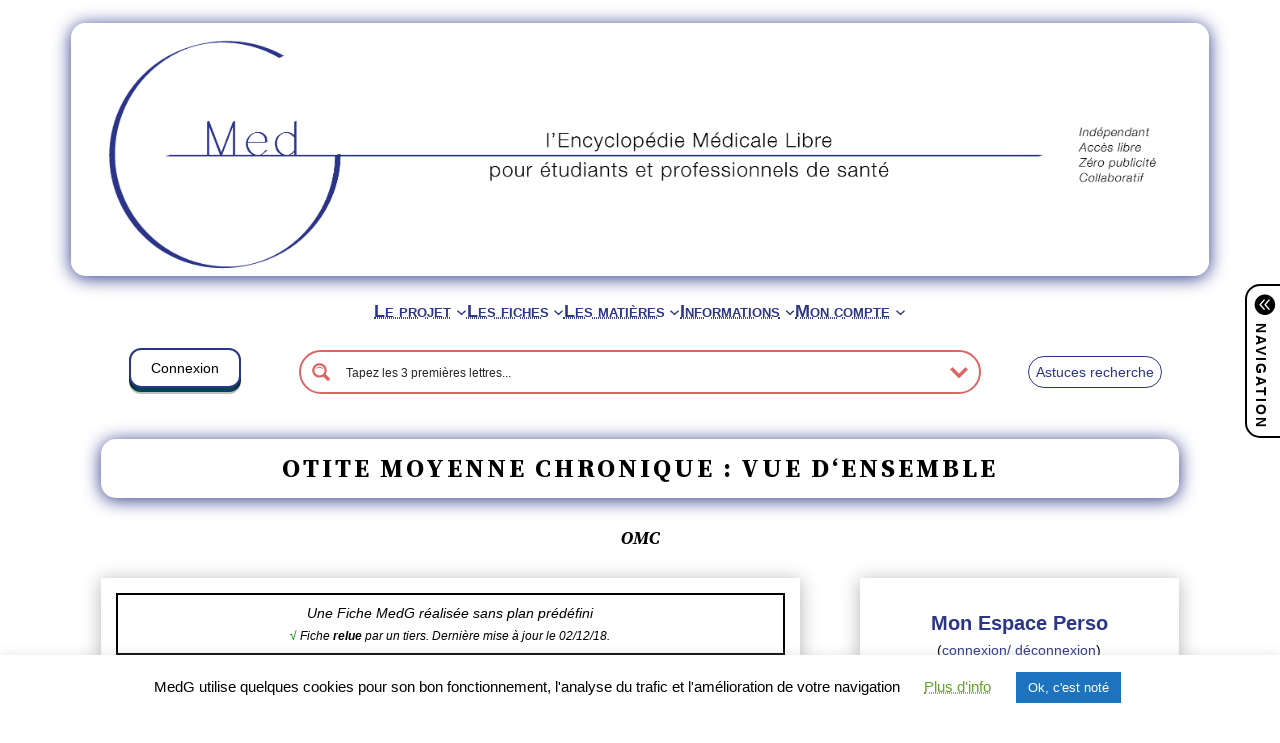

--- FILE ---
content_type: text/html; charset=UTF-8
request_url: https://www.medg.fr/otites-moyennes-chroniques-omc/
body_size: 44557
content:
<!DOCTYPE html>
<html lang="fr-FR">
<head>
	<meta charset="UTF-8" />
	<meta name="viewport" content="width=device-width, initial-scale=1" />
<meta name='robots' content='index, follow, max-image-preview:large, max-snippet:-1, max-video-preview:-1' />
	<style>img:is([sizes="auto" i], [sizes^="auto," i]) { contain-intrinsic-size: 3000px 1500px }</style>
	
	<!-- This site is optimized with the Yoast SEO plugin v26.8 - https://yoast.com/product/yoast-seo-wordpress/ -->
	<link rel="canonical" href="https://www.medg.fr/otites-moyennes-chroniques-omc/" />
	<meta property="og:locale" content="fr_FR" />
	<meta property="og:type" content="article" />
	<meta property="og:title" content="Otite moyenne chronique : vue d‘ensemble - MedG" />
	<meta property="og:description" content="ORL Fiche réalisée sans plan prédéfini Item ECNi 147 1) Généralité 1A Déf : les OMC regroupent tous les processus inflammatoires de l’oreille moyenne, évoluant depuis au moins 3 mois. Physiopathologie : plusieurs facteurs peuvent intervenir, souvent intriqués - Inflammation / obstruction chronique des VAS - Dysfonctionnement de la trompe d’Eustache - Dystrophie / fragilité muqueuse [&hellip;]" />
	<meta property="og:url" content="https://www.medg.fr/otites-moyennes-chroniques-omc/" />
	<meta property="og:site_name" content="MedG" />
	<meta property="article:published_time" content="2018-12-02T11:11:39+00:00" />
	<meta property="article:modified_time" content="2019-11-02T12:36:01+00:00" />
	<meta property="og:image" content="https://www.medg.fr/wp-content/uploads/2017/03/Filiation-OMC.gif" />
	<meta name="author" content="Vincent (admin MedG)" />
	<meta name="twitter:card" content="summary_large_image" />
	<meta name="twitter:label1" content="Écrit par" />
	<meta name="twitter:data1" content="Vincent (admin MedG)" />
	<meta name="twitter:label2" content="Durée de lecture estimée" />
	<meta name="twitter:data2" content="4 minutes" />
	<script type="application/ld+json" class="yoast-schema-graph">{"@context":"https://schema.org","@graph":[{"@type":"Article","@id":"https://www.medg.fr/otites-moyennes-chroniques-omc/#article","isPartOf":{"@id":"https://www.medg.fr/otites-moyennes-chroniques-omc/"},"author":{"name":"Vincent (admin MedG)","@id":"https://www.medg.fr/#/schema/person/1160a83b008913c4a79ee05fff403903"},"headline":"Otite moyenne chronique : vue d‘ensemble","datePublished":"2018-12-02T11:11:39+00:00","dateModified":"2019-11-02T12:36:01+00:00","mainEntityOfPage":{"@id":"https://www.medg.fr/otites-moyennes-chroniques-omc/"},"wordCount":728,"commentCount":0,"publisher":{"@id":"https://www.medg.fr/#organization"},"image":{"@id":"https://www.medg.fr/otites-moyennes-chroniques-omc/#primaryimage"},"thumbnailUrl":"https://www.medg.fr/wp-content/uploads/2017/03/Filiation-OMC.gif","keywords":["150 (147)"],"articleSection":["Autre","ORL - CMF - Stomato"],"inLanguage":"fr-FR","potentialAction":[{"@type":"CommentAction","name":"Comment","target":["https://www.medg.fr/otites-moyennes-chroniques-omc/#respond"]}]},{"@type":"WebPage","@id":"https://www.medg.fr/otites-moyennes-chroniques-omc/","url":"https://www.medg.fr/otites-moyennes-chroniques-omc/","name":"Otite moyenne chronique : vue d‘ensemble - MedG","isPartOf":{"@id":"https://www.medg.fr/#website"},"primaryImageOfPage":{"@id":"https://www.medg.fr/otites-moyennes-chroniques-omc/#primaryimage"},"image":{"@id":"https://www.medg.fr/otites-moyennes-chroniques-omc/#primaryimage"},"thumbnailUrl":"https://www.medg.fr/wp-content/uploads/2017/03/Filiation-OMC.gif","datePublished":"2018-12-02T11:11:39+00:00","dateModified":"2019-11-02T12:36:01+00:00","breadcrumb":{"@id":"https://www.medg.fr/otites-moyennes-chroniques-omc/#breadcrumb"},"inLanguage":"fr-FR","potentialAction":[{"@type":"ReadAction","target":["https://www.medg.fr/otites-moyennes-chroniques-omc/"]}]},{"@type":"ImageObject","inLanguage":"fr-FR","@id":"https://www.medg.fr/otites-moyennes-chroniques-omc/#primaryimage","url":"https://www.medg.fr/wp-content/uploads/2017/03/Filiation-OMC.gif","contentUrl":"https://www.medg.fr/wp-content/uploads/2017/03/Filiation-OMC.gif","width":572,"height":332,"caption":"Filiation des différentes formes d'otite chronique à partir de l'otite séromuqueuse (Collège Français d'ORL et de CCF, item 147)"},{"@type":"BreadcrumbList","@id":"https://www.medg.fr/otites-moyennes-chroniques-omc/#breadcrumb","itemListElement":[{"@type":"ListItem","position":1,"name":"Accueil","item":"https://www.medg.fr/"},{"@type":"ListItem","position":2,"name":"Otite moyenne chronique : vue d‘ensemble"}]},{"@type":"WebSite","@id":"https://www.medg.fr/#website","url":"https://www.medg.fr/","name":"MedG","description":"l&#039;Encyclopédie Médicale Libre pour étudiants et professionnels de santé","publisher":{"@id":"https://www.medg.fr/#organization"},"potentialAction":[{"@type":"SearchAction","target":{"@type":"EntryPoint","urlTemplate":"https://www.medg.fr/?s={search_term_string}"},"query-input":{"@type":"PropertyValueSpecification","valueRequired":true,"valueName":"search_term_string"}}],"inLanguage":"fr-FR"},{"@type":"Organization","@id":"https://www.medg.fr/#organization","name":"MedG","url":"https://www.medg.fr/","logo":{"@type":"ImageObject","inLanguage":"fr-FR","@id":"https://www.medg.fr/#/schema/logo/image/","url":"https://www.medg.fr/wp-content/uploads/2020/04/logo-avec-medg.png","contentUrl":"https://www.medg.fr/wp-content/uploads/2020/04/logo-avec-medg.png","width":859,"height":815,"caption":"MedG"},"image":{"@id":"https://www.medg.fr/#/schema/logo/image/"}},{"@type":"Person","@id":"https://www.medg.fr/#/schema/person/1160a83b008913c4a79ee05fff403903","name":"Vincent (admin MedG)","image":{"@type":"ImageObject","inLanguage":"fr-FR","@id":"https://www.medg.fr/#/schema/person/image/","url":"https://secure.gravatar.com/avatar/3522868e5db09ce9f59df658d8265bfc?s=96&d=mm&r=g","contentUrl":"https://secure.gravatar.com/avatar/3522868e5db09ce9f59df658d8265bfc?s=96&d=mm&r=g","caption":"Vincent (admin MedG)"},"description":"Interne en génétique médicale, attaché aux logiciels et connaissances libres"}]}</script>
	<!-- / Yoast SEO plugin. -->


<title>Otite moyenne chronique : vue d‘ensemble - MedG</title>
<link rel='dns-prefetch' href='//stats.wp.com' />
<link rel="alternate" type="application/rss+xml" title="MedG &raquo; Flux" href="https://www.medg.fr/feed/" />
<link rel="alternate" type="application/rss+xml" title="MedG &raquo; Flux des commentaires" href="https://www.medg.fr/comments/feed/" />
<link rel="alternate" type="application/rss+xml" title="MedG &raquo; Otite moyenne chronique : vue d‘ensemble Flux des commentaires" href="https://www.medg.fr/otites-moyennes-chroniques-omc/feed/" />
<script type="8957747cd2e49e869b2e1d6a-text/javascript">
window._wpemojiSettings = {"baseUrl":"https:\/\/s.w.org\/images\/core\/emoji\/15.0.3\/72x72\/","ext":".png","svgUrl":"https:\/\/s.w.org\/images\/core\/emoji\/15.0.3\/svg\/","svgExt":".svg","source":{"concatemoji":"https:\/\/www.medg.fr\/wp-includes\/js\/wp-emoji-release.min.js?ver=445eb8570c5ad262056a4fc9d808c179"}};
/*! This file is auto-generated */
!function(i,n){var o,s,e;function c(e){try{var t={supportTests:e,timestamp:(new Date).valueOf()};sessionStorage.setItem(o,JSON.stringify(t))}catch(e){}}function p(e,t,n){e.clearRect(0,0,e.canvas.width,e.canvas.height),e.fillText(t,0,0);var t=new Uint32Array(e.getImageData(0,0,e.canvas.width,e.canvas.height).data),r=(e.clearRect(0,0,e.canvas.width,e.canvas.height),e.fillText(n,0,0),new Uint32Array(e.getImageData(0,0,e.canvas.width,e.canvas.height).data));return t.every(function(e,t){return e===r[t]})}function u(e,t,n){switch(t){case"flag":return n(e,"\ud83c\udff3\ufe0f\u200d\u26a7\ufe0f","\ud83c\udff3\ufe0f\u200b\u26a7\ufe0f")?!1:!n(e,"\ud83c\uddfa\ud83c\uddf3","\ud83c\uddfa\u200b\ud83c\uddf3")&&!n(e,"\ud83c\udff4\udb40\udc67\udb40\udc62\udb40\udc65\udb40\udc6e\udb40\udc67\udb40\udc7f","\ud83c\udff4\u200b\udb40\udc67\u200b\udb40\udc62\u200b\udb40\udc65\u200b\udb40\udc6e\u200b\udb40\udc67\u200b\udb40\udc7f");case"emoji":return!n(e,"\ud83d\udc26\u200d\u2b1b","\ud83d\udc26\u200b\u2b1b")}return!1}function f(e,t,n){var r="undefined"!=typeof WorkerGlobalScope&&self instanceof WorkerGlobalScope?new OffscreenCanvas(300,150):i.createElement("canvas"),a=r.getContext("2d",{willReadFrequently:!0}),o=(a.textBaseline="top",a.font="600 32px Arial",{});return e.forEach(function(e){o[e]=t(a,e,n)}),o}function t(e){var t=i.createElement("script");t.src=e,t.defer=!0,i.head.appendChild(t)}"undefined"!=typeof Promise&&(o="wpEmojiSettingsSupports",s=["flag","emoji"],n.supports={everything:!0,everythingExceptFlag:!0},e=new Promise(function(e){i.addEventListener("DOMContentLoaded",e,{once:!0})}),new Promise(function(t){var n=function(){try{var e=JSON.parse(sessionStorage.getItem(o));if("object"==typeof e&&"number"==typeof e.timestamp&&(new Date).valueOf()<e.timestamp+604800&&"object"==typeof e.supportTests)return e.supportTests}catch(e){}return null}();if(!n){if("undefined"!=typeof Worker&&"undefined"!=typeof OffscreenCanvas&&"undefined"!=typeof URL&&URL.createObjectURL&&"undefined"!=typeof Blob)try{var e="postMessage("+f.toString()+"("+[JSON.stringify(s),u.toString(),p.toString()].join(",")+"));",r=new Blob([e],{type:"text/javascript"}),a=new Worker(URL.createObjectURL(r),{name:"wpTestEmojiSupports"});return void(a.onmessage=function(e){c(n=e.data),a.terminate(),t(n)})}catch(e){}c(n=f(s,u,p))}t(n)}).then(function(e){for(var t in e)n.supports[t]=e[t],n.supports.everything=n.supports.everything&&n.supports[t],"flag"!==t&&(n.supports.everythingExceptFlag=n.supports.everythingExceptFlag&&n.supports[t]);n.supports.everythingExceptFlag=n.supports.everythingExceptFlag&&!n.supports.flag,n.DOMReady=!1,n.readyCallback=function(){n.DOMReady=!0}}).then(function(){return e}).then(function(){var e;n.supports.everything||(n.readyCallback(),(e=n.source||{}).concatemoji?t(e.concatemoji):e.wpemoji&&e.twemoji&&(t(e.twemoji),t(e.wpemoji)))}))}((window,document),window._wpemojiSettings);
</script>
<link rel='stylesheet' id='tabs-block-css-css' href='https://www.medg.fr/wp-content/plugins/tabs-block/css/tabs-block.css?ver=445eb8570c5ad262056a4fc9d808c179' media='all' />
<style id='wp-block-navigation-link-inline-css'>
.wp-block-navigation .wp-block-navigation-item__label{overflow-wrap:break-word}.wp-block-navigation .wp-block-navigation-item__description{display:none}.link-ui-tools{border-top:1px solid #f0f0f0;padding:8px}.link-ui-block-inserter{padding-top:8px}.link-ui-block-inserter__back{margin-left:8px;text-transform:uppercase}
</style>
<link rel='stylesheet' id='wp-block-navigation-css' href='https://www.medg.fr/wp-includes/blocks/navigation/style.min.css?ver=445eb8570c5ad262056a4fc9d808c179' media='all' />
<style id='wp-block-columns-inline-css'>
.wp-block-columns{align-items:normal!important;box-sizing:border-box;display:flex;flex-wrap:wrap!important}@media (min-width:782px){.wp-block-columns{flex-wrap:nowrap!important}}.wp-block-columns.are-vertically-aligned-top{align-items:flex-start}.wp-block-columns.are-vertically-aligned-center{align-items:center}.wp-block-columns.are-vertically-aligned-bottom{align-items:flex-end}@media (max-width:781px){.wp-block-columns:not(.is-not-stacked-on-mobile)>.wp-block-column{flex-basis:100%!important}}@media (min-width:782px){.wp-block-columns:not(.is-not-stacked-on-mobile)>.wp-block-column{flex-basis:0;flex-grow:1}.wp-block-columns:not(.is-not-stacked-on-mobile)>.wp-block-column[style*=flex-basis]{flex-grow:0}}.wp-block-columns.is-not-stacked-on-mobile{flex-wrap:nowrap!important}.wp-block-columns.is-not-stacked-on-mobile>.wp-block-column{flex-basis:0;flex-grow:1}.wp-block-columns.is-not-stacked-on-mobile>.wp-block-column[style*=flex-basis]{flex-grow:0}:where(.wp-block-columns){margin-bottom:1.75em}:where(.wp-block-columns.has-background){padding:1.25em 2.375em}.wp-block-column{flex-grow:1;min-width:0;overflow-wrap:break-word;word-break:break-word}.wp-block-column.is-vertically-aligned-top{align-self:flex-start}.wp-block-column.is-vertically-aligned-center{align-self:center}.wp-block-column.is-vertically-aligned-bottom{align-self:flex-end}.wp-block-column.is-vertically-aligned-stretch{align-self:stretch}.wp-block-column.is-vertically-aligned-bottom,.wp-block-column.is-vertically-aligned-center,.wp-block-column.is-vertically-aligned-top{width:100%}
</style>
<style id='wp-block-template-part-theme-inline-css'>
:root :where(.wp-block-template-part.has-background){margin-bottom:0;margin-top:0;padding:1.25em 2.375em}
</style>
<style id='wp-block-post-title-inline-css'>
.wp-block-post-title{box-sizing:border-box;word-break:break-word}.wp-block-post-title :where(a){display:inline-block;font-family:inherit;font-size:inherit;font-style:inherit;font-weight:inherit;letter-spacing:inherit;line-height:inherit;text-decoration:inherit}
</style>
<style id='wp-block-post-content-inline-css'>
.wp-block-post-content{display:flow-root}
</style>
<style id='wp-block-group-inline-css'>
.wp-block-group{box-sizing:border-box}:where(.wp-block-group.wp-block-group-is-layout-constrained){position:relative}
</style>
<style id='wp-block-group-theme-inline-css'>
:where(.wp-block-group.has-background){padding:1.25em 2.375em}
</style>
<style id='wp-block-buttons-inline-css'>
.wp-block-buttons.is-vertical{flex-direction:column}.wp-block-buttons.is-vertical>.wp-block-button:last-child{margin-bottom:0}.wp-block-buttons>.wp-block-button{display:inline-block;margin:0}.wp-block-buttons.is-content-justification-left{justify-content:flex-start}.wp-block-buttons.is-content-justification-left.is-vertical{align-items:flex-start}.wp-block-buttons.is-content-justification-center{justify-content:center}.wp-block-buttons.is-content-justification-center.is-vertical{align-items:center}.wp-block-buttons.is-content-justification-right{justify-content:flex-end}.wp-block-buttons.is-content-justification-right.is-vertical{align-items:flex-end}.wp-block-buttons.is-content-justification-space-between{justify-content:space-between}.wp-block-buttons.aligncenter{text-align:center}.wp-block-buttons:not(.is-content-justification-space-between,.is-content-justification-right,.is-content-justification-left,.is-content-justification-center) .wp-block-button.aligncenter{margin-left:auto;margin-right:auto;width:100%}.wp-block-buttons[style*=text-decoration] .wp-block-button,.wp-block-buttons[style*=text-decoration] .wp-block-button__link{text-decoration:inherit}.wp-block-buttons.has-custom-font-size .wp-block-button__link{font-size:inherit}.wp-block-button.aligncenter{text-align:center}
</style>
<style id='wp-block-button-inline-css'>
.wp-block-button__link{box-sizing:border-box;cursor:pointer;display:inline-block;text-align:center;word-break:break-word}.wp-block-button__link.aligncenter{text-align:center}.wp-block-button__link.alignright{text-align:right}:where(.wp-block-button__link){border-radius:9999px;box-shadow:none;padding:calc(.667em + 2px) calc(1.333em + 2px);text-decoration:none}.wp-block-button[style*=text-decoration] .wp-block-button__link{text-decoration:inherit}.wp-block-buttons>.wp-block-button.has-custom-width{max-width:none}.wp-block-buttons>.wp-block-button.has-custom-width .wp-block-button__link{width:100%}.wp-block-buttons>.wp-block-button.has-custom-font-size .wp-block-button__link{font-size:inherit}.wp-block-buttons>.wp-block-button.wp-block-button__width-25{width:calc(25% - var(--wp--style--block-gap, .5em)*.75)}.wp-block-buttons>.wp-block-button.wp-block-button__width-50{width:calc(50% - var(--wp--style--block-gap, .5em)*.5)}.wp-block-buttons>.wp-block-button.wp-block-button__width-75{width:calc(75% - var(--wp--style--block-gap, .5em)*.25)}.wp-block-buttons>.wp-block-button.wp-block-button__width-100{flex-basis:100%;width:100%}.wp-block-buttons.is-vertical>.wp-block-button.wp-block-button__width-25{width:25%}.wp-block-buttons.is-vertical>.wp-block-button.wp-block-button__width-50{width:50%}.wp-block-buttons.is-vertical>.wp-block-button.wp-block-button__width-75{width:75%}.wp-block-button.is-style-squared,.wp-block-button__link.wp-block-button.is-style-squared{border-radius:0}.wp-block-button.no-border-radius,.wp-block-button__link.no-border-radius{border-radius:0!important}:root :where(.wp-block-button .wp-block-button__link.is-style-outline),:root :where(.wp-block-button.is-style-outline>.wp-block-button__link){border:2px solid;padding:.667em 1.333em}:root :where(.wp-block-button .wp-block-button__link.is-style-outline:not(.has-text-color)),:root :where(.wp-block-button.is-style-outline>.wp-block-button__link:not(.has-text-color)){color:currentColor}:root :where(.wp-block-button .wp-block-button__link.is-style-outline:not(.has-background)),:root :where(.wp-block-button.is-style-outline>.wp-block-button__link:not(.has-background)){background-color:initial;background-image:none}
</style>
<link rel='stylesheet' id='jquery.prettyphoto-css' href='https://www.medg.fr/wp-content/plugins/wp-video-lightbox/css/prettyPhoto.css?ver=445eb8570c5ad262056a4fc9d808c179' media='all' />
<link rel='stylesheet' id='video-lightbox-css' href='https://www.medg.fr/wp-content/plugins/wp-video-lightbox/wp-video-lightbox.css?ver=445eb8570c5ad262056a4fc9d808c179' media='all' />
<style id='wp-emoji-styles-inline-css'>

	img.wp-smiley, img.emoji {
		display: inline !important;
		border: none !important;
		box-shadow: none !important;
		height: 1em !important;
		width: 1em !important;
		margin: 0 0.07em !important;
		vertical-align: -0.1em !important;
		background: none !important;
		padding: 0 !important;
	}
</style>
<style id='wp-block-library-inline-css'>
:root{--wp-admin-theme-color:#007cba;--wp-admin-theme-color--rgb:0,124,186;--wp-admin-theme-color-darker-10:#006ba1;--wp-admin-theme-color-darker-10--rgb:0,107,161;--wp-admin-theme-color-darker-20:#005a87;--wp-admin-theme-color-darker-20--rgb:0,90,135;--wp-admin-border-width-focus:2px;--wp-block-synced-color:#7a00df;--wp-block-synced-color--rgb:122,0,223;--wp-bound-block-color:var(--wp-block-synced-color)}@media (min-resolution:192dpi){:root{--wp-admin-border-width-focus:1.5px}}.wp-element-button{cursor:pointer}:root{--wp--preset--font-size--normal:16px;--wp--preset--font-size--huge:42px}:root .has-very-light-gray-background-color{background-color:#eee}:root .has-very-dark-gray-background-color{background-color:#313131}:root .has-very-light-gray-color{color:#eee}:root .has-very-dark-gray-color{color:#313131}:root .has-vivid-green-cyan-to-vivid-cyan-blue-gradient-background{background:linear-gradient(135deg,#00d084,#0693e3)}:root .has-purple-crush-gradient-background{background:linear-gradient(135deg,#34e2e4,#4721fb 50%,#ab1dfe)}:root .has-hazy-dawn-gradient-background{background:linear-gradient(135deg,#faaca8,#dad0ec)}:root .has-subdued-olive-gradient-background{background:linear-gradient(135deg,#fafae1,#67a671)}:root .has-atomic-cream-gradient-background{background:linear-gradient(135deg,#fdd79a,#004a59)}:root .has-nightshade-gradient-background{background:linear-gradient(135deg,#330968,#31cdcf)}:root .has-midnight-gradient-background{background:linear-gradient(135deg,#020381,#2874fc)}.has-regular-font-size{font-size:1em}.has-larger-font-size{font-size:2.625em}.has-normal-font-size{font-size:var(--wp--preset--font-size--normal)}.has-huge-font-size{font-size:var(--wp--preset--font-size--huge)}.has-text-align-center{text-align:center}.has-text-align-left{text-align:left}.has-text-align-right{text-align:right}#end-resizable-editor-section{display:none}.aligncenter{clear:both}.items-justified-left{justify-content:flex-start}.items-justified-center{justify-content:center}.items-justified-right{justify-content:flex-end}.items-justified-space-between{justify-content:space-between}.screen-reader-text{border:0;clip:rect(1px,1px,1px,1px);clip-path:inset(50%);height:1px;margin:-1px;overflow:hidden;padding:0;position:absolute;width:1px;word-wrap:normal!important}.screen-reader-text:focus{background-color:#ddd;clip:auto!important;clip-path:none;color:#444;display:block;font-size:1em;height:auto;left:5px;line-height:normal;padding:15px 23px 14px;text-decoration:none;top:5px;width:auto;z-index:100000}html :where(.has-border-color){border-style:solid}html :where([style*=border-top-color]){border-top-style:solid}html :where([style*=border-right-color]){border-right-style:solid}html :where([style*=border-bottom-color]){border-bottom-style:solid}html :where([style*=border-left-color]){border-left-style:solid}html :where([style*=border-width]){border-style:solid}html :where([style*=border-top-width]){border-top-style:solid}html :where([style*=border-right-width]){border-right-style:solid}html :where([style*=border-bottom-width]){border-bottom-style:solid}html :where([style*=border-left-width]){border-left-style:solid}html :where(img[class*=wp-image-]){height:auto;max-width:100%}:where(figure){margin:0 0 1em}html :where(.is-position-sticky){--wp-admin--admin-bar--position-offset:var(--wp-admin--admin-bar--height,0px)}@media screen and (max-width:600px){html :where(.is-position-sticky){--wp-admin--admin-bar--position-offset:0px}}
</style>
<style id='global-styles-inline-css'>
:root{--wp--preset--aspect-ratio--square: 1;--wp--preset--aspect-ratio--4-3: 4/3;--wp--preset--aspect-ratio--3-4: 3/4;--wp--preset--aspect-ratio--3-2: 3/2;--wp--preset--aspect-ratio--2-3: 2/3;--wp--preset--aspect-ratio--16-9: 16/9;--wp--preset--aspect-ratio--9-16: 9/16;--wp--preset--color--black: #000000;--wp--preset--color--cyan-bluish-gray: #abb8c3;--wp--preset--color--white: #ffffff;--wp--preset--color--pale-pink: #f78da7;--wp--preset--color--vivid-red: #cf2e2e;--wp--preset--color--luminous-vivid-orange: #ff6900;--wp--preset--color--luminous-vivid-amber: #fcb900;--wp--preset--color--light-green-cyan: #7bdcb5;--wp--preset--color--vivid-green-cyan: #00d084;--wp--preset--color--pale-cyan-blue: #8ed1fc;--wp--preset--color--vivid-cyan-blue: #0693e3;--wp--preset--color--vivid-purple: #9b51e0;--wp--preset--color--foreground: #000000;--wp--preset--color--background: #ffffff;--wp--preset--color--primary: #1a4548;--wp--preset--color--secondary: #ffe2c7;--wp--preset--color--tertiary: #F6F6F6;--wp--preset--gradient--vivid-cyan-blue-to-vivid-purple: linear-gradient(135deg,rgba(6,147,227,1) 0%,rgb(155,81,224) 100%);--wp--preset--gradient--light-green-cyan-to-vivid-green-cyan: linear-gradient(135deg,rgb(122,220,180) 0%,rgb(0,208,130) 100%);--wp--preset--gradient--luminous-vivid-amber-to-luminous-vivid-orange: linear-gradient(135deg,rgba(252,185,0,1) 0%,rgba(255,105,0,1) 100%);--wp--preset--gradient--luminous-vivid-orange-to-vivid-red: linear-gradient(135deg,rgba(255,105,0,1) 0%,rgb(207,46,46) 100%);--wp--preset--gradient--very-light-gray-to-cyan-bluish-gray: linear-gradient(135deg,rgb(238,238,238) 0%,rgb(169,184,195) 100%);--wp--preset--gradient--cool-to-warm-spectrum: linear-gradient(135deg,rgb(74,234,220) 0%,rgb(151,120,209) 20%,rgb(207,42,186) 40%,rgb(238,44,130) 60%,rgb(251,105,98) 80%,rgb(254,248,76) 100%);--wp--preset--gradient--blush-light-purple: linear-gradient(135deg,rgb(255,206,236) 0%,rgb(152,150,240) 100%);--wp--preset--gradient--blush-bordeaux: linear-gradient(135deg,rgb(254,205,165) 0%,rgb(254,45,45) 50%,rgb(107,0,62) 100%);--wp--preset--gradient--luminous-dusk: linear-gradient(135deg,rgb(255,203,112) 0%,rgb(199,81,192) 50%,rgb(65,88,208) 100%);--wp--preset--gradient--pale-ocean: linear-gradient(135deg,rgb(255,245,203) 0%,rgb(182,227,212) 50%,rgb(51,167,181) 100%);--wp--preset--gradient--electric-grass: linear-gradient(135deg,rgb(202,248,128) 0%,rgb(113,206,126) 100%);--wp--preset--gradient--midnight: linear-gradient(135deg,rgb(2,3,129) 0%,rgb(40,116,252) 100%);--wp--preset--gradient--vertical-secondary-to-tertiary: linear-gradient(to bottom,var(--wp--preset--color--secondary) 0%,var(--wp--preset--color--tertiary) 100%);--wp--preset--gradient--vertical-secondary-to-background: linear-gradient(to bottom,var(--wp--preset--color--secondary) 0%,var(--wp--preset--color--background) 100%);--wp--preset--gradient--vertical-tertiary-to-background: linear-gradient(to bottom,var(--wp--preset--color--tertiary) 0%,var(--wp--preset--color--background) 100%);--wp--preset--gradient--diagonal-primary-to-foreground: linear-gradient(to bottom right,var(--wp--preset--color--primary) 0%,var(--wp--preset--color--foreground) 100%);--wp--preset--gradient--diagonal-secondary-to-background: linear-gradient(to bottom right,var(--wp--preset--color--secondary) 50%,var(--wp--preset--color--background) 50%);--wp--preset--gradient--diagonal-background-to-secondary: linear-gradient(to bottom right,var(--wp--preset--color--background) 50%,var(--wp--preset--color--secondary) 50%);--wp--preset--gradient--diagonal-tertiary-to-background: linear-gradient(to bottom right,var(--wp--preset--color--tertiary) 50%,var(--wp--preset--color--background) 50%);--wp--preset--gradient--diagonal-background-to-tertiary: linear-gradient(to bottom right,var(--wp--preset--color--background) 50%,var(--wp--preset--color--tertiary) 50%);--wp--preset--font-size--small: 1rem;--wp--preset--font-size--medium: 1.125rem;--wp--preset--font-size--large: 1.75rem;--wp--preset--font-size--x-large: clamp(1.75rem, 3vw, 2.25rem);--wp--preset--font-family--system-font: -apple-system,BlinkMacSystemFont,"Segoe UI",Roboto,Oxygen-Sans,Ubuntu,Cantarell,"Helvetica Neue",sans-serif;--wp--preset--font-family--source-serif-pro: "Source Serif Pro", serif;--wp--preset--spacing--20: 0.44rem;--wp--preset--spacing--30: 0.67rem;--wp--preset--spacing--40: 1rem;--wp--preset--spacing--50: 1.5rem;--wp--preset--spacing--60: 2.25rem;--wp--preset--spacing--70: 3.38rem;--wp--preset--spacing--80: 5.06rem;--wp--preset--shadow--natural: 6px 6px 9px rgba(0, 0, 0, 0.2);--wp--preset--shadow--deep: 12px 12px 50px rgba(0, 0, 0, 0.4);--wp--preset--shadow--sharp: 6px 6px 0px rgba(0, 0, 0, 0.2);--wp--preset--shadow--outlined: 6px 6px 0px -3px rgba(255, 255, 255, 1), 6px 6px rgba(0, 0, 0, 1);--wp--preset--shadow--crisp: 6px 6px 0px rgba(0, 0, 0, 1);--wp--custom--spacing--small: max(1.25rem, 5vw);--wp--custom--spacing--medium: clamp(2rem, 8vw, calc(4 * var(--wp--style--block-gap)));--wp--custom--spacing--large: clamp(4rem, 10vw, 8rem);--wp--custom--spacing--outer: var(--wp--custom--spacing--small, 1.25rem);--wp--custom--typography--font-size--huge: clamp(2.25rem, 4vw, 2.75rem);--wp--custom--typography--font-size--gigantic: clamp(2.75rem, 6vw, 3.25rem);--wp--custom--typography--font-size--colossal: clamp(3.25rem, 8vw, 6.25rem);--wp--custom--typography--line-height--tiny: 1.15;--wp--custom--typography--line-height--small: 1.2;--wp--custom--typography--line-height--medium: 1.4;--wp--custom--typography--line-height--normal: 1.6;}:root { --wp--style--global--content-size: 650px;--wp--style--global--wide-size: 1000px; }:where(body) { margin: 0; }.wp-site-blocks > .alignleft { float: left; margin-right: 2em; }.wp-site-blocks > .alignright { float: right; margin-left: 2em; }.wp-site-blocks > .aligncenter { justify-content: center; margin-left: auto; margin-right: auto; }:where(.wp-site-blocks) > * { margin-block-start: 1.5rem; margin-block-end: 0; }:where(.wp-site-blocks) > :first-child { margin-block-start: 0; }:where(.wp-site-blocks) > :last-child { margin-block-end: 0; }:root { --wp--style--block-gap: 1.5rem; }:root :where(.is-layout-flow) > :first-child{margin-block-start: 0;}:root :where(.is-layout-flow) > :last-child{margin-block-end: 0;}:root :where(.is-layout-flow) > *{margin-block-start: 1.5rem;margin-block-end: 0;}:root :where(.is-layout-constrained) > :first-child{margin-block-start: 0;}:root :where(.is-layout-constrained) > :last-child{margin-block-end: 0;}:root :where(.is-layout-constrained) > *{margin-block-start: 1.5rem;margin-block-end: 0;}:root :where(.is-layout-flex){gap: 1.5rem;}:root :where(.is-layout-grid){gap: 1.5rem;}.is-layout-flow > .alignleft{float: left;margin-inline-start: 0;margin-inline-end: 2em;}.is-layout-flow > .alignright{float: right;margin-inline-start: 2em;margin-inline-end: 0;}.is-layout-flow > .aligncenter{margin-left: auto !important;margin-right: auto !important;}.is-layout-constrained > .alignleft{float: left;margin-inline-start: 0;margin-inline-end: 2em;}.is-layout-constrained > .alignright{float: right;margin-inline-start: 2em;margin-inline-end: 0;}.is-layout-constrained > .aligncenter{margin-left: auto !important;margin-right: auto !important;}.is-layout-constrained > :where(:not(.alignleft):not(.alignright):not(.alignfull)){max-width: var(--wp--style--global--content-size);margin-left: auto !important;margin-right: auto !important;}.is-layout-constrained > .alignwide{max-width: var(--wp--style--global--wide-size);}body .is-layout-flex{display: flex;}.is-layout-flex{flex-wrap: wrap;align-items: center;}.is-layout-flex > :is(*, div){margin: 0;}body .is-layout-grid{display: grid;}.is-layout-grid > :is(*, div){margin: 0;}body{background-color: var(--wp--preset--color--background);color: var(--wp--preset--color--foreground);font-family: var(--wp--preset--font-family--system-font);font-size: var(--wp--preset--font-size--medium);line-height: var(--wp--custom--typography--line-height--normal);padding-top: 0px;padding-right: 0px;padding-bottom: 0px;padding-left: 0px;}a:where(:not(.wp-element-button)){color: var(--wp--preset--color--foreground);text-decoration: underline;}h1{font-family: var(--wp--preset--font-family--source-serif-pro);font-size: var(--wp--custom--typography--font-size--colossal);font-weight: 300;line-height: var(--wp--custom--typography--line-height--tiny);}h2{font-family: var(--wp--preset--font-family--source-serif-pro);font-size: var(--wp--custom--typography--font-size--gigantic);font-weight: 300;line-height: var(--wp--custom--typography--line-height--small);}h3{font-family: var(--wp--preset--font-family--source-serif-pro);font-size: var(--wp--custom--typography--font-size--huge);font-weight: 300;line-height: var(--wp--custom--typography--line-height--tiny);}h4{font-family: var(--wp--preset--font-family--source-serif-pro);font-size: var(--wp--preset--font-size--x-large);font-weight: 300;line-height: var(--wp--custom--typography--line-height--tiny);}h5{font-family: var(--wp--preset--font-family--system-font);font-size: var(--wp--preset--font-size--medium);font-weight: 700;line-height: var(--wp--custom--typography--line-height--normal);text-transform: uppercase;}h6{font-family: var(--wp--preset--font-family--system-font);font-size: var(--wp--preset--font-size--medium);font-weight: 400;line-height: var(--wp--custom--typography--line-height--normal);text-transform: uppercase;}:root :where(.wp-element-button, .wp-block-button__link){background-color: #32373c;border-width: 0;color: #fff;font-family: inherit;font-size: inherit;line-height: inherit;padding: calc(0.667em + 2px) calc(1.333em + 2px);text-decoration: none;}.has-black-color{color: var(--wp--preset--color--black) !important;}.has-cyan-bluish-gray-color{color: var(--wp--preset--color--cyan-bluish-gray) !important;}.has-white-color{color: var(--wp--preset--color--white) !important;}.has-pale-pink-color{color: var(--wp--preset--color--pale-pink) !important;}.has-vivid-red-color{color: var(--wp--preset--color--vivid-red) !important;}.has-luminous-vivid-orange-color{color: var(--wp--preset--color--luminous-vivid-orange) !important;}.has-luminous-vivid-amber-color{color: var(--wp--preset--color--luminous-vivid-amber) !important;}.has-light-green-cyan-color{color: var(--wp--preset--color--light-green-cyan) !important;}.has-vivid-green-cyan-color{color: var(--wp--preset--color--vivid-green-cyan) !important;}.has-pale-cyan-blue-color{color: var(--wp--preset--color--pale-cyan-blue) !important;}.has-vivid-cyan-blue-color{color: var(--wp--preset--color--vivid-cyan-blue) !important;}.has-vivid-purple-color{color: var(--wp--preset--color--vivid-purple) !important;}.has-foreground-color{color: var(--wp--preset--color--foreground) !important;}.has-background-color{color: var(--wp--preset--color--background) !important;}.has-primary-color{color: var(--wp--preset--color--primary) !important;}.has-secondary-color{color: var(--wp--preset--color--secondary) !important;}.has-tertiary-color{color: var(--wp--preset--color--tertiary) !important;}.has-black-background-color{background-color: var(--wp--preset--color--black) !important;}.has-cyan-bluish-gray-background-color{background-color: var(--wp--preset--color--cyan-bluish-gray) !important;}.has-white-background-color{background-color: var(--wp--preset--color--white) !important;}.has-pale-pink-background-color{background-color: var(--wp--preset--color--pale-pink) !important;}.has-vivid-red-background-color{background-color: var(--wp--preset--color--vivid-red) !important;}.has-luminous-vivid-orange-background-color{background-color: var(--wp--preset--color--luminous-vivid-orange) !important;}.has-luminous-vivid-amber-background-color{background-color: var(--wp--preset--color--luminous-vivid-amber) !important;}.has-light-green-cyan-background-color{background-color: var(--wp--preset--color--light-green-cyan) !important;}.has-vivid-green-cyan-background-color{background-color: var(--wp--preset--color--vivid-green-cyan) !important;}.has-pale-cyan-blue-background-color{background-color: var(--wp--preset--color--pale-cyan-blue) !important;}.has-vivid-cyan-blue-background-color{background-color: var(--wp--preset--color--vivid-cyan-blue) !important;}.has-vivid-purple-background-color{background-color: var(--wp--preset--color--vivid-purple) !important;}.has-foreground-background-color{background-color: var(--wp--preset--color--foreground) !important;}.has-background-background-color{background-color: var(--wp--preset--color--background) !important;}.has-primary-background-color{background-color: var(--wp--preset--color--primary) !important;}.has-secondary-background-color{background-color: var(--wp--preset--color--secondary) !important;}.has-tertiary-background-color{background-color: var(--wp--preset--color--tertiary) !important;}.has-black-border-color{border-color: var(--wp--preset--color--black) !important;}.has-cyan-bluish-gray-border-color{border-color: var(--wp--preset--color--cyan-bluish-gray) !important;}.has-white-border-color{border-color: var(--wp--preset--color--white) !important;}.has-pale-pink-border-color{border-color: var(--wp--preset--color--pale-pink) !important;}.has-vivid-red-border-color{border-color: var(--wp--preset--color--vivid-red) !important;}.has-luminous-vivid-orange-border-color{border-color: var(--wp--preset--color--luminous-vivid-orange) !important;}.has-luminous-vivid-amber-border-color{border-color: var(--wp--preset--color--luminous-vivid-amber) !important;}.has-light-green-cyan-border-color{border-color: var(--wp--preset--color--light-green-cyan) !important;}.has-vivid-green-cyan-border-color{border-color: var(--wp--preset--color--vivid-green-cyan) !important;}.has-pale-cyan-blue-border-color{border-color: var(--wp--preset--color--pale-cyan-blue) !important;}.has-vivid-cyan-blue-border-color{border-color: var(--wp--preset--color--vivid-cyan-blue) !important;}.has-vivid-purple-border-color{border-color: var(--wp--preset--color--vivid-purple) !important;}.has-foreground-border-color{border-color: var(--wp--preset--color--foreground) !important;}.has-background-border-color{border-color: var(--wp--preset--color--background) !important;}.has-primary-border-color{border-color: var(--wp--preset--color--primary) !important;}.has-secondary-border-color{border-color: var(--wp--preset--color--secondary) !important;}.has-tertiary-border-color{border-color: var(--wp--preset--color--tertiary) !important;}.has-vivid-cyan-blue-to-vivid-purple-gradient-background{background: var(--wp--preset--gradient--vivid-cyan-blue-to-vivid-purple) !important;}.has-light-green-cyan-to-vivid-green-cyan-gradient-background{background: var(--wp--preset--gradient--light-green-cyan-to-vivid-green-cyan) !important;}.has-luminous-vivid-amber-to-luminous-vivid-orange-gradient-background{background: var(--wp--preset--gradient--luminous-vivid-amber-to-luminous-vivid-orange) !important;}.has-luminous-vivid-orange-to-vivid-red-gradient-background{background: var(--wp--preset--gradient--luminous-vivid-orange-to-vivid-red) !important;}.has-very-light-gray-to-cyan-bluish-gray-gradient-background{background: var(--wp--preset--gradient--very-light-gray-to-cyan-bluish-gray) !important;}.has-cool-to-warm-spectrum-gradient-background{background: var(--wp--preset--gradient--cool-to-warm-spectrum) !important;}.has-blush-light-purple-gradient-background{background: var(--wp--preset--gradient--blush-light-purple) !important;}.has-blush-bordeaux-gradient-background{background: var(--wp--preset--gradient--blush-bordeaux) !important;}.has-luminous-dusk-gradient-background{background: var(--wp--preset--gradient--luminous-dusk) !important;}.has-pale-ocean-gradient-background{background: var(--wp--preset--gradient--pale-ocean) !important;}.has-electric-grass-gradient-background{background: var(--wp--preset--gradient--electric-grass) !important;}.has-midnight-gradient-background{background: var(--wp--preset--gradient--midnight) !important;}.has-vertical-secondary-to-tertiary-gradient-background{background: var(--wp--preset--gradient--vertical-secondary-to-tertiary) !important;}.has-vertical-secondary-to-background-gradient-background{background: var(--wp--preset--gradient--vertical-secondary-to-background) !important;}.has-vertical-tertiary-to-background-gradient-background{background: var(--wp--preset--gradient--vertical-tertiary-to-background) !important;}.has-diagonal-primary-to-foreground-gradient-background{background: var(--wp--preset--gradient--diagonal-primary-to-foreground) !important;}.has-diagonal-secondary-to-background-gradient-background{background: var(--wp--preset--gradient--diagonal-secondary-to-background) !important;}.has-diagonal-background-to-secondary-gradient-background{background: var(--wp--preset--gradient--diagonal-background-to-secondary) !important;}.has-diagonal-tertiary-to-background-gradient-background{background: var(--wp--preset--gradient--diagonal-tertiary-to-background) !important;}.has-diagonal-background-to-tertiary-gradient-background{background: var(--wp--preset--gradient--diagonal-background-to-tertiary) !important;}.has-small-font-size{font-size: var(--wp--preset--font-size--small) !important;}.has-medium-font-size{font-size: var(--wp--preset--font-size--medium) !important;}.has-large-font-size{font-size: var(--wp--preset--font-size--large) !important;}.has-x-large-font-size{font-size: var(--wp--preset--font-size--x-large) !important;}.has-system-font-font-family{font-family: var(--wp--preset--font-family--system-font) !important;}.has-source-serif-pro-font-family{font-family: var(--wp--preset--font-family--source-serif-pro) !important;}
:root :where(.wp-block-button .wp-block-button__link){background-color: var(--wp--preset--color--primary);border-radius: 0;color: var(--wp--preset--color--background);font-size: var(--wp--preset--font-size--medium);}
:root :where(.wp-block-post-title){font-family: var(--wp--preset--font-family--source-serif-pro);font-size: var(--wp--custom--typography--font-size--gigantic);font-weight: 300;line-height: var(--wp--custom--typography--line-height--tiny);}
</style>
<style id='core-block-supports-inline-css'>
.wp-container-core-navigation-is-layout-1{gap:10px;justify-content:center;}.wp-container-core-columns-is-layout-1{flex-wrap:nowrap;}.wp-container-core-columns-is-layout-2{flex-wrap:nowrap;}.wp-container-core-columns-is-layout-3{flex-wrap:nowrap;}
</style>
<style id='wp-block-template-skip-link-inline-css'>

		.skip-link.screen-reader-text {
			border: 0;
			clip: rect(1px,1px,1px,1px);
			clip-path: inset(50%);
			height: 1px;
			margin: -1px;
			overflow: hidden;
			padding: 0;
			position: absolute !important;
			width: 1px;
			word-wrap: normal !important;
		}

		.skip-link.screen-reader-text:focus {
			background-color: #eee;
			clip: auto !important;
			clip-path: none;
			color: #444;
			display: block;
			font-size: 1em;
			height: auto;
			left: 5px;
			line-height: normal;
			padding: 15px 23px 14px;
			text-decoration: none;
			top: 5px;
			width: auto;
			z-index: 100000;
		}
</style>
<link rel='stylesheet' id='css_fiches_comptes-css' href='https://www.medg.fr/wp-content/plugins/MedG-fiches-et-comptes/style.css?ver=445eb8570c5ad262056a4fc9d808c179' media='all' />
<link rel='stylesheet' id='css_liens_ext-css' href='https://www.medg.fr/wp-content/plugins/MedG-liens-externes/style.css?ver=445eb8570c5ad262056a4fc9d808c179' media='all' />
<link rel='stylesheet' id='contact-form-7-css' href='https://www.medg.fr/wp-content/plugins/contact-form-7/includes/css/styles.css?ver=6.1.4' media='all' />
<link rel='stylesheet' id='cookie-law-info-css' href='https://www.medg.fr/wp-content/plugins/cookie-law-info/legacy/public/css/cookie-law-info-public.css?ver=3.3.9.1' media='all' />
<link rel='stylesheet' id='cookie-law-info-gdpr-css' href='https://www.medg.fr/wp-content/plugins/cookie-law-info/legacy/public/css/cookie-law-info-gdpr.css?ver=3.3.9.1' media='all' />
<link rel='stylesheet' id='wppopups-base-css' href='https://www.medg.fr/wp-content/plugins/wp-popups-lite/src/assets/css/wppopups-base.css?ver=2.2.0.3' media='all' />
<link rel='stylesheet' id='parent-style-css' href='https://www.medg.fr/wp-content/themes/twentytwentytwo/style.css?ver=445eb8570c5ad262056a4fc9d808c179' media='all' />
<link rel='stylesheet' id='child-style-css' href='https://www.medg.fr/wp-content/themes/twentytwentytwo-child/style.css?ver=445eb8570c5ad262056a4fc9d808c179' media='all' />
<link rel='stylesheet' id='parametres_generaux-css' href='https://www.medg.fr/wp-content/themes/twentytwentytwo-child/css/parametres_generaux.css?ver=445eb8570c5ad262056a4fc9d808c179' media='all' />
<link rel='stylesheet' id='boutons-style-css' href='https://www.medg.fr/wp-content/themes/twentytwentytwo-child/css/boutons.css?ver=445eb8570c5ad262056a4fc9d808c179' media='all' />
<link rel='stylesheet' id='table-style-css' href='https://www.medg.fr/wp-content/themes/twentytwentytwo-child/css/tableaux.css?ver=445eb8570c5ad262056a4fc9d808c179' media='all' />
<link rel='stylesheet' id='search-style-css' href='https://www.medg.fr/wp-content/themes/twentytwentytwo-child/css/recherche.css?ver=445eb8570c5ad262056a4fc9d808c179' media='all' />
<link rel='stylesheet' id='elegant_icons-css' href='https://www.medg.fr/wp-content/themes/twentytwentytwo-child/fonts/style.css?ver=445eb8570c5ad262056a4fc9d808c179' media='all' />
<link rel='stylesheet' id='magnific_popup_style-css' href='https://www.medg.fr/wp-content/themes/twentytwentytwo-child/magnific-popup/magnific-popup.css?ver=445eb8570c5ad262056a4fc9d808c179' media='all' />
<link rel='stylesheet' id='darkmode_style-css' href='https://www.medg.fr/wp-content/themes/twentytwentytwo-child/darkmode/darkmode.css?ver=445eb8570c5ad262056a4fc9d808c179' media='all' />
<link rel='stylesheet' id='twentytwentytwo-style-css' href='https://www.medg.fr/wp-content/themes/twentytwentytwo/style.css?ver=1.0.0' media='all' />
<link rel='stylesheet' id='simple-favorites-css' href='https://www.medg.fr/wp-content/plugins/favorites/assets/css/favorites.css?ver=2.3.6' media='all' />
<link rel='stylesheet' id='ws-plugin--s2member-css' href='https://www.medg.fr/wp-content/plugins/s2member/s2member-o.php?ws_plugin__s2member_css=1&#038;qcABC=1&#038;ver=260101-3054102155' media='all' />
<script src="https://www.medg.fr/wp-includes/js/jquery/jquery.min.js?ver=3.7.1" id="jquery-core-js" type="8957747cd2e49e869b2e1d6a-text/javascript"></script>
<script src="https://www.medg.fr/wp-includes/js/jquery/jquery-migrate.min.js?ver=3.4.1" id="jquery-migrate-js" type="8957747cd2e49e869b2e1d6a-text/javascript"></script>
<script src="https://www.medg.fr/wp-content/plugins/tabs-block/js/tabs-block.js?ver=445eb8570c5ad262056a4fc9d808c179" id="tabs-block-js-js" type="8957747cd2e49e869b2e1d6a-text/javascript"></script>
<script src="https://www.medg.fr/wp-content/plugins/wp-video-lightbox/js/jquery.prettyPhoto.js?ver=3.1.6" id="jquery.prettyphoto-js" type="8957747cd2e49e869b2e1d6a-text/javascript"></script>
<script id="video-lightbox-js-extra" type="8957747cd2e49e869b2e1d6a-text/javascript">
var vlpp_vars = {"prettyPhoto_rel":"wp-video-lightbox","animation_speed":"fast","slideshow":"5000","autoplay_slideshow":"false","opacity":"0.8","show_title":"true","allow_resize":"true","allow_expand":"true","default_width":"700","default_height":"500","counter_separator_label":"\/","theme":"pp_default","horizontal_padding":"20","hideflash":"false","wmode":"opaque","autoplay":"false","modal":"false","deeplinking":"false","overlay_gallery":"true","overlay_gallery_max":"30","keyboard_shortcuts":"true","ie6_fallback":"true"};
</script>
<script src="https://www.medg.fr/wp-content/plugins/wp-video-lightbox/js/video-lightbox.js?ver=3.1.6" id="video-lightbox-js" type="8957747cd2e49e869b2e1d6a-text/javascript"></script>
<script id="cookie-law-info-js-extra" type="8957747cd2e49e869b2e1d6a-text/javascript">
var Cli_Data = {"nn_cookie_ids":[],"cookielist":[],"non_necessary_cookies":[],"ccpaEnabled":"","ccpaRegionBased":"","ccpaBarEnabled":"","strictlyEnabled":["necessary","obligatoire"],"ccpaType":"gdpr","js_blocking":"1","custom_integration":"","triggerDomRefresh":"","secure_cookies":""};
var cli_cookiebar_settings = {"animate_speed_hide":"500","animate_speed_show":"500","background":"#FFF","border":"#b1a6a6c2","border_on":"","button_1_button_colour":"#1e73be","button_1_button_hover":"#185c98","button_1_link_colour":"#fff","button_1_as_button":"1","button_1_new_win":"","button_2_button_colour":"#333","button_2_button_hover":"#292929","button_2_link_colour":"#444","button_2_as_button":"","button_2_hidebar":"","button_3_button_colour":"#000","button_3_button_hover":"#000000","button_3_link_colour":"#fff","button_3_as_button":"1","button_3_new_win":"","button_4_button_colour":"#000","button_4_button_hover":"#000000","button_4_link_colour":"#62a329","button_4_as_button":"","button_7_button_colour":"#61a229","button_7_button_hover":"#4e8221","button_7_link_colour":"#fff","button_7_as_button":"1","button_7_new_win":"","font_family":"inherit","header_fix":"","notify_animate_hide":"","notify_animate_show":"","notify_div_id":"#cookie-law-info-bar","notify_position_horizontal":"right","notify_position_vertical":"bottom","scroll_close":"","scroll_close_reload":"","accept_close_reload":"","reject_close_reload":"","showagain_tab":"","showagain_background":"#fff","showagain_border":"#000","showagain_div_id":"#cookie-law-info-again","showagain_x_position":"100px","text":"#000","show_once_yn":"","show_once":"10000","logging_on":"","as_popup":"","popup_overlay":"1","bar_heading_text":"","cookie_bar_as":"banner","popup_showagain_position":"bottom-right","widget_position":"left"};
var log_object = {"ajax_url":"https:\/\/www.medg.fr\/wp-admin\/admin-ajax.php"};
</script>
<script src="https://www.medg.fr/wp-content/plugins/cookie-law-info/legacy/public/js/cookie-law-info-public.js?ver=3.3.9.1" id="cookie-law-info-js" type="8957747cd2e49e869b2e1d6a-text/javascript"></script>
<script src="https://www.medg.fr/wp-content/themes/twentytwentytwo-child/magnific-popup/jquery.magnific-popup.min.js?ver=445eb8570c5ad262056a4fc9d808c179" id="magnific_popup_script-js" type="8957747cd2e49e869b2e1d6a-text/javascript"></script>
<script src="https://www.medg.fr/wp-content/themes/twentytwentytwo-child/magnific-popup/jquery.magnific-popup-init.js?ver=445eb8570c5ad262056a4fc9d808c179" id="magnific_init_script-js" type="8957747cd2e49e869b2e1d6a-text/javascript"></script>
<script id="favorites-js-extra" type="8957747cd2e49e869b2e1d6a-text/javascript">
var favorites_data = {"ajaxurl":"https:\/\/www.medg.fr\/wp-admin\/admin-ajax.php","nonce":"5844e144a0","favorite":"Favorite <i class=\"sf-icon-star-empty\"><\/i>","favorited":"Favorited <i class=\"sf-icon-star-full\"><\/i>","includecount":"","indicate_loading":"1","loading_text":"Chargement","loading_image":"<span class=\"sf-icon-spinner-wrapper\"><i class=\"sf-icon-spinner\"><\/i><\/span>","loading_image_active":"<span class=\"sf-icon-spinner-wrapper active\"><i class=\"sf-icon-spinner active\"><\/i><\/span>","loading_image_preload":"","cache_enabled":"1","button_options":{"button_type":{"label":"Favori","icon":"<i class=\"sf-icon-favorite\"><\/i>","icon_class":"sf-icon-favorite","state_default":"Ajouter aux favoris","state_active":"Favori"},"custom_colors":true,"box_shadow":true,"include_count":false,"default":{"background_default":"#e8e8e8","border_default":"#1e73be","text_default":"#1e73be","icon_default":"#ffffff","count_default":"#000000"},"active":{"background_active":"#ffffff","border_active":"#000000","text_active":"#000000","icon_active":"#ffdc00","count_active":"#000000"}},"authentication_modal_content":"<p>Connectez-vous pour enregistrer vos favoris.<\/p><p><a href=\"#\" data-favorites-modal-close>Ignorer cet avertissement<\/a><\/p>","authentication_redirect":"","dev_mode":"","logged_in":"","user_id":"0","authentication_redirect_url":"https:\/\/www.medg.fr\/wp-login.php"};
</script>
<script src="https://www.medg.fr/wp-content/plugins/favorites/assets/js/favorites.min.js?ver=2.3.6" id="favorites-js" type="8957747cd2e49e869b2e1d6a-text/javascript"></script>
<link rel="https://api.w.org/" href="https://www.medg.fr/wp-json/" /><link rel="alternate" title="JSON" type="application/json" href="https://www.medg.fr/wp-json/wp/v2/posts/5824" /><link rel="EditURI" type="application/rsd+xml" title="RSD" href="https://www.medg.fr/xmlrpc.php?rsd" />
<link rel="alternate" title="oEmbed (JSON)" type="application/json+oembed" href="https://www.medg.fr/wp-json/oembed/1.0/embed?url=https%3A%2F%2Fwww.medg.fr%2Fotites-moyennes-chroniques-omc%2F" />
<link rel="alternate" title="oEmbed (XML)" type="text/xml+oembed" href="https://www.medg.fr/wp-json/oembed/1.0/embed?url=https%3A%2F%2Fwww.medg.fr%2Fotites-moyennes-chroniques-omc%2F&#038;format=xml" />
<script type="8957747cd2e49e869b2e1d6a-text/javascript">
            WP_VIDEO_LIGHTBOX_VERSION="1.9.11";
            WP_VID_LIGHTBOX_URL="https://www.medg.fr/wp-content/plugins/wp-video-lightbox";
                        function wpvl_paramReplace(name, string, value) {
                // Find the param with regex
                // Grab the first character in the returned string (should be ? or &)
                // Replace our href string with our new value, passing on the name and delimeter

                var re = new RegExp("[\?&]" + name + "=([^&#]*)");
                var matches = re.exec(string);
                var newString;

                if (matches === null) {
                    // if there are no params, append the parameter
                    newString = string + '?' + name + '=' + value;
                } else {
                    var delimeter = matches[0].charAt(0);
                    newString = string.replace(re, delimeter + name + "=" + value);
                }
                return newString;
            }
            </script>	<style>img#wpstats{display:none}</style>
		<!-- Global site tag (gtag.js) - Google Analytics -->
<script async src='https://www.googletagmanager.com/gtag/js?id=G-NLHQSLDKLN' type="8957747cd2e49e869b2e1d6a-text/javascript"></script>
<script type="8957747cd2e49e869b2e1d6a-text/javascript">
  window.dataLayer = window.dataLayer || [];
  function gtag(){dataLayer.push(arguments);}
  gtag('js', new Date());
  gtag('config', 'G-NLHQSLDKLN');
</script><meta property=“360medics:index” content=“noindex,nofollow”/><script type="importmap" id="wp-importmap">
{"imports":{"@wordpress\/interactivity":"https:\/\/www.medg.fr\/wp-includes\/js\/dist\/script-modules\/interactivity\/index.min.js?ver=907ea3b2f317a78b7b9b"}}
</script>
<script type="8957747cd2e49e869b2e1d6a-module" src="https://www.medg.fr/wp-includes/js/dist/script-modules/block-library/navigation/view.min.js?ver=8ff192874fc8910a284c" id="@wordpress/block-library/navigation/view-js-module"></script>
<link rel="modulepreload" href="https://www.medg.fr/wp-includes/js/dist/script-modules/interactivity/index.min.js?ver=907ea3b2f317a78b7b9b" id="@wordpress/interactivity-js-modulepreload"><style class='wp-fonts-local'>
@font-face{font-family:"Source Serif Pro";font-style:normal;font-weight:200 900;font-display:fallback;src:url('https://www.medg.fr/wp-content/themes/twentytwentytwo/assets/fonts/source-serif-pro/SourceSerif4Variable-Roman.ttf.woff2') format('woff2');font-stretch:normal;}
@font-face{font-family:"Source Serif Pro";font-style:italic;font-weight:200 900;font-display:fallback;src:url('https://www.medg.fr/wp-content/themes/twentytwentytwo/assets/fonts/source-serif-pro/SourceSerif4Variable-Italic.ttf.woff2') format('woff2');font-stretch:normal;}
</style>
<link rel="icon" href="https://www.medg.fr/wp-content/uploads/2020/04/cropped-logo-sans-medg-32x32.png" sizes="32x32" />
<link rel="icon" href="https://www.medg.fr/wp-content/uploads/2020/04/cropped-logo-sans-medg-192x192.png" sizes="192x192" />
<link rel="apple-touch-icon" href="https://www.medg.fr/wp-content/uploads/2020/04/cropped-logo-sans-medg-180x180.png" />
<meta name="msapplication-TileImage" content="https://www.medg.fr/wp-content/uploads/2020/04/cropped-logo-sans-medg-270x270.png" />
<link rel="stylesheet" id="asp-basic" href="https://www.medg.fr/wp-content/cache/asp/style.basic-ho-is-po-no-da-co-au-si-se-is.css?mq=8DAffw" media="all" /><style id='asp-instance-4'>div[id*='ajaxsearchpro4_'] div.asp_loader,div[id*='ajaxsearchpro4_'] div.asp_loader *{box-sizing:border-box !important;margin:0;padding:0;box-shadow:none}div[id*='ajaxsearchpro4_'] div.asp_loader{box-sizing:border-box;display:flex;flex:0 1 auto;flex-direction:column;flex-grow:0;flex-shrink:0;flex-basis:28px;max-width:100%;max-height:100%;align-items:center;justify-content:center}div[id*='ajaxsearchpro4_'] div.asp_loader-inner{width:100%;margin:0 auto;text-align:center;height:100%}@-webkit-keyframes ball-scale{0%{-webkit-transform:scale(0);transform:scale(0)}100%{-webkit-transform:scale(1);transform:scale(1);opacity:0}}@keyframes ball-scale{0%{-webkit-transform:scale(0);transform:scale(0)}100%{-webkit-transform:scale(1);transform:scale(1);opacity:0}}div[id*='ajaxsearchpro4_'] div.asp_ball-scale>div{background-color:rgb(222,100,100);border-radius:100%;-webkit-animation-fill-mode:both;animation-fill-mode:both;display:inline-block;height:100%;width:100%;-webkit-animation:ball-scale 1s 0s ease-in-out infinite;animation:ball-scale 1s 0s ease-in-out infinite}div[id*='ajaxsearchprores4_'] .asp_res_loader div.asp_loader,div[id*='ajaxsearchprores4_'] .asp_res_loader div.asp_loader *{box-sizing:border-box !important;margin:0;padding:0;box-shadow:none}div[id*='ajaxsearchprores4_'] .asp_res_loader div.asp_loader{box-sizing:border-box;display:flex;flex:0 1 auto;flex-direction:column;flex-grow:0;flex-shrink:0;flex-basis:28px;max-width:100%;max-height:100%;align-items:center;justify-content:center}div[id*='ajaxsearchprores4_'] .asp_res_loader div.asp_loader-inner{width:100%;margin:0 auto;text-align:center;height:100%}@-webkit-keyframes ball-scale{0%{-webkit-transform:scale(0);transform:scale(0)}100%{-webkit-transform:scale(1);transform:scale(1);opacity:0}}@keyframes ball-scale{0%{-webkit-transform:scale(0);transform:scale(0)}100%{-webkit-transform:scale(1);transform:scale(1);opacity:0}}div[id*='ajaxsearchprores4_'] .asp_res_loader div.asp_ball-scale>div{background-color:rgb(222,100,100);border-radius:100%;-webkit-animation-fill-mode:both;animation-fill-mode:both;display:inline-block;height:100%;width:100%;-webkit-animation:ball-scale 1s 0s ease-in-out infinite;animation:ball-scale 1s 0s ease-in-out infinite}#ajaxsearchpro4_1 div.asp_loader,#ajaxsearchpro4_2 div.asp_loader,#ajaxsearchpro4_1 div.asp_loader *,#ajaxsearchpro4_2 div.asp_loader *{box-sizing:border-box !important;margin:0;padding:0;box-shadow:none}#ajaxsearchpro4_1 div.asp_loader,#ajaxsearchpro4_2 div.asp_loader{box-sizing:border-box;display:flex;flex:0 1 auto;flex-direction:column;flex-grow:0;flex-shrink:0;flex-basis:28px;max-width:100%;max-height:100%;align-items:center;justify-content:center}#ajaxsearchpro4_1 div.asp_loader-inner,#ajaxsearchpro4_2 div.asp_loader-inner{width:100%;margin:0 auto;text-align:center;height:100%}@-webkit-keyframes ball-scale{0%{-webkit-transform:scale(0);transform:scale(0)}100%{-webkit-transform:scale(1);transform:scale(1);opacity:0}}@keyframes ball-scale{0%{-webkit-transform:scale(0);transform:scale(0)}100%{-webkit-transform:scale(1);transform:scale(1);opacity:0}}#ajaxsearchpro4_1 div.asp_ball-scale>div,#ajaxsearchpro4_2 div.asp_ball-scale>div{background-color:rgb(222,100,100);border-radius:100%;-webkit-animation-fill-mode:both;animation-fill-mode:both;display:inline-block;height:100%;width:100%;-webkit-animation:ball-scale 1s 0s ease-in-out infinite;animation:ball-scale 1s 0s ease-in-out infinite}@-webkit-keyframes asp_an_fadeInDown{0%{opacity:0;-webkit-transform:translateY(-20px)}100%{opacity:1;-webkit-transform:translateY(0)}}@keyframes asp_an_fadeInDown{0%{opacity:0;transform:translateY(-20px)}100%{opacity:1;transform:translateY(0)}}.asp_an_fadeInDown{-webkit-animation-name:asp_an_fadeInDown;animation-name:asp_an_fadeInDown}div.asp_r.asp_r_4,div.asp_r.asp_r_4 *,div.asp_m.asp_m_4,div.asp_m.asp_m_4 *,div.asp_s.asp_s_4,div.asp_s.asp_s_4 *{-webkit-box-sizing:content-box;-moz-box-sizing:content-box;-ms-box-sizing:content-box;-o-box-sizing:content-box;box-sizing:content-box;border:0;border-radius:0;text-transform:none;text-shadow:none;box-shadow:none;text-decoration:none;text-align:left;letter-spacing:normal}div.asp_r.asp_r_4,div.asp_m.asp_m_4,div.asp_s.asp_s_4{-webkit-box-sizing:border-box;-moz-box-sizing:border-box;-ms-box-sizing:border-box;-o-box-sizing:border-box;box-sizing:border-box}div.asp_r.asp_r_4,div.asp_r.asp_r_4 *,div.asp_m.asp_m_4,div.asp_m.asp_m_4 *,div.asp_s.asp_s_4,div.asp_s.asp_s_4 *{padding:0;margin:0}.wpdreams_clear{clear:both}.asp_w_container_4{width:100%}div.asp_m.asp_m_4{width:100%;height:auto;max-height:none;border-radius:5px;background:#d1eaff;margin-top:0;margin-bottom:0;background-image:-moz-radial-gradient(center,ellipse cover,rgb(255,255,255),rgb(255,255,255));background-image:-webkit-gradient(radial,center center,0px,center center,100%,rgb(255,255,255),rgb(255,255,255));background-image:-webkit-radial-gradient(center,ellipse cover,rgb(255,255,255),rgb(255,255,255));background-image:-o-radial-gradient(center,ellipse cover,rgb(255,255,255),rgb(255,255,255));background-image:-ms-radial-gradient(center,ellipse cover,rgb(255,255,255),rgb(255,255,255));background-image:radial-gradient(ellipse at center,rgb(255,255,255),rgb(255,255,255));overflow:hidden;border:2px solid rgb(222,100,100);border-radius:50px 50px 50px 50px;box-shadow:none}div.asp_m.asp_m_4 .probox{margin:6px;height:28px;background:transparent;border:0 none rgb(255,255,255);border-radius:0;box-shadow:none}p[id*=asp-try-4]{color:rgb(85,85,85) !important;display:block}div.asp_main_container+[id*=asp-try-4]{width:100%}p[id*=asp-try-4] a{color:rgb(255,181,86) !important}p[id*=asp-try-4] a:after{color:rgb(85,85,85) !important;display:inline;content:','}p[id*=asp-try-4] a:last-child:after{display:none}div.asp_m.asp_m_4 .probox .proinput{font-weight:normal;font-family:inherit;color:rgb(0,0,0);font-size:12px;line-height:15px;text-shadow:none;line-height:normal;flex-grow:1;order:5;margin:0 0 0 10px;padding:0 5px}div.asp_m.asp_m_4 .probox .proinput input.orig{font-weight:normal;font-family:inherit;color:rgb(0,0,0);font-size:12px;line-height:15px;text-shadow:none;line-height:normal;border:0;box-shadow:none;height:28px;position:relative;z-index:2;padding:0 !important;padding-top:2px !important;margin:-1px 0 0 -4px !important;width:100%;background:transparent !important}div.asp_m.asp_m_4 .probox .proinput input.autocomplete{font-weight:normal;font-family:inherit;color:rgb(0,0,0);font-size:12px;line-height:15px;text-shadow:none;line-height:normal;opacity:0.25;height:28px;display:block;position:relative;z-index:1;padding:0 !important;margin:-1px 0 0 -4px !important;margin-top:-28px !important;width:100%;background:transparent !important}.rtl div.asp_m.asp_m_4 .probox .proinput input.orig,.rtl div.asp_m.asp_m_4 .probox .proinput input.autocomplete{font-weight:normal;font-family:inherit;color:rgb(0,0,0);font-size:12px;line-height:15px;text-shadow:none;line-height:normal;direction:rtl;text-align:right}.rtl div.asp_m.asp_m_4 .probox .proinput{margin-right:2px}.rtl div.asp_m.asp_m_4 .probox .proloading,.rtl div.asp_m.asp_m_4 .probox .proclose{order:3}div.asp_m.asp_m_4 .probox .proinput input.orig::-webkit-input-placeholder{font-weight:normal;font-family:inherit;color:rgb(0,0,0);font-size:12px;text-shadow:none;opacity:0.85}div.asp_m.asp_m_4 .probox .proinput input.orig::-moz-placeholder{font-weight:normal;font-family:inherit;color:rgb(0,0,0);font-size:12px;text-shadow:none;opacity:0.85}div.asp_m.asp_m_4 .probox .proinput input.orig:-ms-input-placeholder{font-weight:normal;font-family:inherit;color:rgb(0,0,0);font-size:12px;text-shadow:none;opacity:0.85}div.asp_m.asp_m_4 .probox .proinput input.orig:-moz-placeholder{font-weight:normal;font-family:inherit;color:rgb(0,0,0);font-size:12px;text-shadow:none;opacity:0.85;line-height:normal !important}div.asp_m.asp_m_4 .probox .proinput input.autocomplete{font-weight:normal;font-family:inherit;color:rgb(0,0,0);font-size:12px;line-height:15px;text-shadow:none;line-height:normal;border:0;box-shadow:none}div.asp_m.asp_m_4 .probox .proloading,div.asp_m.asp_m_4 .probox .proclose,div.asp_m.asp_m_4 .probox .promagnifier,div.asp_m.asp_m_4 .probox .prosettings{width:28px;height:28px;flex:0 0 28px;flex-grow:0;order:7;text-align:center}div.asp_m.asp_m_4 .probox .proclose svg{fill:rgb(254,254,254);background:rgb(51,51,51);box-shadow:0 0 0 2px rgba(255,255,255,0.9);border-radius:50%;box-sizing:border-box;margin-left:-10px;margin-top:-10px;padding:4px}div.asp_m.asp_m_4 .probox .proloading{width:28px;height:28px;min-width:28px;min-height:28px;max-width:28px;max-height:28px}div.asp_m.asp_m_4 .probox .proloading .asp_loader{width:24px;height:24px;min-width:24px;min-height:24px;max-width:24px;max-height:24px}div.asp_m.asp_m_4 .probox .promagnifier{width:auto;height:28px;flex:0 0 auto;order:7;-webkit-flex:0 0 auto;-webkit-order:7}div.asp_m.asp_m_4 .probox .promagnifier:focus-visible{outline:black outset}div.asp_m.asp_m_4 .probox .proloading .innericon,div.asp_m.asp_m_4 .probox .proclose .innericon,div.asp_m.asp_m_4 .probox .promagnifier .innericon,div.asp_m.asp_m_4 .probox .prosettings .innericon{text-align:center}div.asp_m.asp_m_4 .probox .promagnifier .innericon{display:block;width:28px;height:28px;float:right}div.asp_m.asp_m_4 .probox .promagnifier .asp_text_button{display:block;width:auto;height:28px;float:right;margin:0;padding:0 10px 0 2px;font-weight:normal;font-family:"Open Sans";color:rgb(51,51,51);font-size:15px;line-height:auto;text-shadow:none;line-height:28px}div.asp_m.asp_m_4 .probox .promagnifier .innericon svg{fill:rgb(222,100,100)}div.asp_m.asp_m_4 .probox .prosettings .innericon svg{fill:rgb(222,100,100)}div.asp_m.asp_m_4 .probox .promagnifier{width:28px;height:28px;background:transparent;background-position:center center;background-repeat:no-repeat;order:11;-webkit-order:11;float:right;border:0 solid rgb(255,255,255);border-radius:0;box-shadow:-1px 1px 0 0 rgba(255,255,255,0.64) inset;cursor:pointer;background-size:100% 100%;background-position:center center;background-repeat:no-repeat;cursor:pointer}div.asp_m.asp_m_4 .probox .prosettings{width:28px;height:28px;background:transparent;background-position:center center;background-repeat:no-repeat;order:10;-webkit-order:10;float:right;border:0 solid rgb(255,255,255);border-radius:0;box-shadow:0 1px 0 0 rgba(255,255,255,0.64) inset;cursor:pointer;background-size:100% 100%;align-self:flex-end}div.asp_r.asp_r_4{position:absolute;z-index:11000;width:auto;margin:12px 0 0 0}div.asp_r.asp_r_4 .asp_nores{border:0 solid rgb(0,0,0);border-radius:0;box-shadow:0 5px 5px -5px #dfdfdf;padding:6px 12px 6px 12px;margin:0;font-weight:normal;font-family:inherit;color:rgba(74,74,74,1);font-size:1rem;line-height:1.2rem;text-shadow:none;font-weight:normal;background:rgb(255,255,255)}div.asp_r.asp_r_4 .asp_nores .asp_nores_kw_suggestions{color:rgba(234,67,53,1);font-weight:normal}div.asp_r.asp_r_4 .asp_nores .asp_keyword{padding:0 8px 0 0;cursor:pointer;color:rgba(20,84,169,1);font-weight:bold}div.asp_r.asp_r_4 .asp_results_top{background:rgb(255,255,255);border:1px none rgb(81,81,81);border-radius:0;padding:6px 12px 6px 12px;margin:0 0 4px 0;text-align:center;font-weight:normal;font-family:"Open Sans";color:rgb(81,81,81);font-size:13px;line-height:16px;text-shadow:none}div.asp_r.asp_r_4 .results .item{height:auto;background:rgb(255,255,255)}div.asp_r.asp_r_4 .results .item.hovered{background-image:-moz-radial-gradient(center,ellipse cover,rgb(244,244,244),rgb(246,246,246));background-image:-webkit-gradient(radial,center center,0px,center center,100%,rgb(244,244,244),rgb(246,246,246));background-image:-webkit-radial-gradient(center,ellipse cover,rgb(244,244,244),rgb(246,246,246));background-image:-o-radial-gradient(center,ellipse cover,rgb(244,244,244),rgb(246,246,246));background-image:-ms-radial-gradient(center,ellipse cover,rgb(244,244,244),rgb(246,246,246));background-image:radial-gradient(ellipse at center,rgb(244,244,244),rgb(246,246,246))}div.asp_r.asp_r_4 .results .item .asp_image{background-size:cover;background-repeat:no-repeat}div.asp_r.asp_r_4 .results .item .asp_image img{object-fit:cover}div.asp_r.asp_r_4 .results .item .asp_item_overlay_img{background-size:cover;background-repeat:no-repeat}div.asp_r.asp_r_4 .results .item .asp_content{overflow:hidden;background:transparent;margin:0;padding:0 10px}div.asp_r.asp_r_4 .results .item .asp_content h3{margin:0;padding:0;display:inline-block;line-height:inherit;font-weight:bold;font-family:"Lato";color:rgb(20,104,169);font-size:14px;line-height:1.55em;text-shadow:none}div.asp_r.asp_r_4 .results .item .asp_content h3 a{margin:0;padding:0;line-height:inherit;display:block;font-weight:bold;font-family:"Lato";color:rgb(20,104,169);font-size:14px;line-height:1.55em;text-shadow:none}div.asp_r.asp_r_4 .results .item .asp_content h3 a:hover{font-weight:bold;font-family:"Lato";color:rgb(20,104,169);font-size:14px;line-height:1.55em;text-shadow:none}div.asp_r.asp_r_4 .results .item div.etc{padding:0;font-size:13px;line-height:1.3em;margin-bottom:6px}div.asp_r.asp_r_4 .results .item .etc .asp_author{padding:0;font-weight:bold;font-family:"Open Sans";color:rgb(161,161,161);font-size:11px;line-height:13px;text-shadow:none}div.asp_r.asp_r_4 .results .item .etc .asp_date{margin:0 0 0 10px;padding:0;font-weight:normal;font-family:"Open Sans";color:rgb(173,173,173);font-size:11px;line-height:15px;text-shadow:none}div.asp_r.asp_r_4 .results .item div.asp_content{margin:0;padding:0;font-weight:normal;font-family:"Open Sans";color:rgb(74,74,74);font-size:13px;line-height:1.35em;text-shadow:none}div.asp_r.asp_r_4 span.highlighted{font-weight:bold;color:rgba(217,49,43,1);background-color:rgba(238,238,238,1)}div.asp_r.asp_r_4 p.showmore{text-align:center;font-weight:normal;font-family:"Open Sans";color:rgb(5,94,148);font-size:12px;line-height:15px;text-shadow:none}div.asp_r.asp_r_4 p.showmore a{font-weight:normal;font-family:"Open Sans";color:rgb(5,94,148);font-size:12px;line-height:15px;text-shadow:none;padding:10px 5px;margin:0 auto;background:rgb(255,255,255);display:block;text-align:center}div.asp_r.asp_r_4 .asp_res_loader{background:rgb(255,255,255);height:200px;padding:10px}div.asp_r.asp_r_4.isotopic .asp_res_loader{background:rgba(255,255,255,0)}div.asp_r.asp_r_4 .asp_res_loader .asp_loader{height:200px;width:200px;margin:0 auto}div.asp_s.asp_s_4.searchsettings{direction:ltr;padding:0;background-image:-webkit-linear-gradient(185deg,rgb(255,255,255),rgb(255,255,255));background-image:-moz-linear-gradient(185deg,rgb(255,255,255),rgb(255,255,255));background-image:-o-linear-gradient(185deg,rgb(255,255,255),rgb(255,255,255));background-image:-ms-linear-gradient(185deg,rgb(255,255,255) 0,rgb(255,255,255) 100%);background-image:linear-gradient(185deg,rgb(255,255,255),rgb(255,255,255));box-shadow:1px 1px 0 1px rgb(222,100,100);;max-width:208px;z-index:2}div.asp_s.asp_s_4.searchsettings.asp_s{z-index:11001}div.asp_sb.asp_sb_4.searchsettings{max-width:none}div.asp_s.asp_s_4.searchsettings form{display:flex}div.asp_sb.asp_sb_4.searchsettings form{display:flex}div.asp_s.asp_s_4.searchsettings div.asp_option_label,div.asp_s.asp_s_4.searchsettings .asp_label{font-weight:bold;font-family:"Open Sans";color:rgb(43,43,43);font-size:12px;line-height:15px;text-shadow:none}div.asp_sb.asp_sb_4.searchsettings .asp_option_inner .asp_option_checkbox,div.asp_s.asp_s_4.searchsettings .asp_option_inner .asp_option_checkbox{background-image:-webkit-linear-gradient(180deg,rgb(34,34,34),rgb(69,72,77));background-image:-moz-linear-gradient(180deg,rgb(34,34,34),rgb(69,72,77));background-image:-o-linear-gradient(180deg,rgb(34,34,34),rgb(69,72,77));background-image:-ms-linear-gradient(180deg,rgb(34,34,34) 0,rgb(69,72,77) 100%);background-image:linear-gradient(180deg,rgb(34,34,34),rgb(69,72,77))}div.asp_sb.asp_sb_4.searchsettings .asp_option_inner .asp_option_checkbox:after,div.asp_s.asp_s_4.searchsettings .asp_option_inner .asp_option_checkbox:after{font-family:'asppsicons2';border:none;content:"\e800";display:block;position:absolute;top:0;left:0;font-size:11px;color:rgb(255,255,255);margin:1px 0 0 0 !important;line-height:17px;text-align:center;text-decoration:none;text-shadow:none}div.asp_sb.asp_sb_4.searchsettings .asp_sett_scroll,div.asp_s.asp_s_4.searchsettings .asp_sett_scroll{scrollbar-width:thin;scrollbar-color:rgba(0,0,0,0.5) transparent}div.asp_sb.asp_sb_4.searchsettings .asp_sett_scroll::-webkit-scrollbar,div.asp_s.asp_s_4.searchsettings .asp_sett_scroll::-webkit-scrollbar{width:7px}div.asp_sb.asp_sb_4.searchsettings .asp_sett_scroll::-webkit-scrollbar-track,div.asp_s.asp_s_4.searchsettings .asp_sett_scroll::-webkit-scrollbar-track{background:transparent}div.asp_sb.asp_sb_4.searchsettings .asp_sett_scroll::-webkit-scrollbar-thumb,div.asp_s.asp_s_4.searchsettings .asp_sett_scroll::-webkit-scrollbar-thumb{background:rgba(0,0,0,0.5);border-radius:5px;border:none}div.asp_s.asp_s_4.searchsettings .asp_sett_scroll{max-height:220px;overflow:auto}div.asp_sb.asp_sb_4.searchsettings .asp_sett_scroll{max-height:220px;overflow:auto}div.asp_s.asp_s_4.searchsettings fieldset{width:200px;min-width:200px;max-width:10000px}div.asp_sb.asp_sb_4.searchsettings fieldset{width:200px;min-width:200px;max-width:10000px}div.asp_s.asp_s_4.searchsettings fieldset legend{padding:0 0 0 10px;margin:0;background:transparent;font-weight:normal;font-family:"Open Sans";color:rgb(71,71,71);font-size:13px;line-height:15px;text-shadow:none}.asp-sl-overlay{background:#FFF !important}div.asp_r.asp_r_4.vertical{padding:4px;background:rgb(255,255,255);border-radius:3px;border:2px solid rgb(222,100,100);border-radius:3px 3px 3px 3px;box-shadow:none;visibility:hidden;display:none}div.asp_r.asp_r_4.vertical .results{max-height:none;overflow-x:hidden;overflow-y:auto}div.asp_r.asp_r_4.vertical .item{position:relative;box-sizing:border-box}div.asp_r.asp_r_4.vertical .item .asp_content h3{display:inline}div.asp_r.asp_r_4.vertical .results .item .asp_content{overflow:hidden;width:auto;height:auto;background:transparent;margin:0;padding:8px}div.asp_r.asp_r_4.vertical .results .item .asp_image{width:70px;height:70px;margin:2px 8px 0 0}div.asp_r.asp_r_4.vertical .asp_simplebar-scrollbar::before{background:transparent;background-image:-moz-radial-gradient(center,ellipse cover,rgba(0,0,0,0.5),rgba(0,0,0,0.5));background-image:-webkit-gradient(radial,center center,0px,center center,100%,rgba(0,0,0,0.5),rgba(0,0,0,0.5));background-image:-webkit-radial-gradient(center,ellipse cover,rgba(0,0,0,0.5),rgba(0,0,0,0.5));background-image:-o-radial-gradient(center,ellipse cover,rgba(0,0,0,0.5),rgba(0,0,0,0.5));background-image:-ms-radial-gradient(center,ellipse cover,rgba(0,0,0,0.5),rgba(0,0,0,0.5));background-image:radial-gradient(ellipse at center,rgba(0,0,0,0.5),rgba(0,0,0,0.5))}div.asp_r.asp_r_4.vertical .results .item::after{display:block;position:absolute;bottom:0;content:"";height:1px;width:100%;background:rgba(255,255,255,0.55)}div.asp_r.asp_r_4.vertical .results .item.asp_last_item::after{display:none}.asp_spacer{display:none !important;}.asp_v_spacer{width:100%;height:0}div.asp_r.asp_r_4 .asp_group_header{background:#DDD;background:rgb(246,246,246);border-radius:3px 3px 0 0;border-top:1px solid rgb(248,248,248);border-left:1px solid rgb(248,248,248);border-right:1px solid rgb(248,248,248);margin:0 0 -3px;padding:7px 0 7px 10px;position:relative;z-index:1000;min-width:90%;flex-grow:1;font-weight:bold;font-family:"Open Sans";color:rgb(5,94,148);font-size:11px;line-height:13px;text-shadow:none}div.asp_r.asp_r_4.vertical .results{scrollbar-width:thin;scrollbar-color:rgba(0,0,0,0.5) rgb(255,255,255)}div.asp_r.asp_r_4.vertical .results::-webkit-scrollbar{width:10px}div.asp_r.asp_r_4.vertical .results::-webkit-scrollbar-track{background:rgb(255,255,255);box-shadow:inset 0 0 12px 12px transparent;border:none}div.asp_r.asp_r_4.vertical .results::-webkit-scrollbar-thumb{background:transparent;box-shadow:inset 0 0 12px 12px rgba(0,0,0,0);border:solid 2px transparent;border-radius:12px}div.asp_r.asp_r_4.vertical:hover .results::-webkit-scrollbar-thumb{box-shadow:inset 0 0 12px 12px rgba(0,0,0,0.5)}@media(hover:none),(max-width:500px){div.asp_r.asp_r_4.vertical .results::-webkit-scrollbar-thumb{box-shadow:inset 0 0 12px 12px rgba(0,0,0,0.5)}}</style></head>

<body data-rsssl=1 class="post-template-default single single-post postid-5824 single-format-standard wp-embed-responsive">

<div class="wp-site-blocks"><header class="wp-block-template-part">
<a href="https://www.medg.fr"> <picture> <source srcset="https://www.medg.fr/wp-content/uploads/2022/02/web-header-2022.png" media="(min-width: 600px)"> <img decoding="async" src="https://www.medg.fr/wp-content/uploads/2022/02/mobile-header-2022.png" class="boite_ombre" style="width:100%; margin-top:15px; margin-bottom:15px;"> </picture> </a>


<nav class="is-responsive items-justified-center wp-block-navigation is-horizontal is-content-justification-center is-layout-flex wp-container-core-navigation-is-layout-1 wp-block-navigation-is-layout-flex" aria-label="logged-in" 
		 data-wp-interactive="core/navigation" data-wp-context='{"overlayOpenedBy":{"click":false,"hover":false,"focus":false},"type":"overlay","roleAttribute":"","ariaLabel":"Menu"}'><button aria-haspopup="dialog" aria-label="Ouvrir le menu" class="wp-block-navigation__responsive-container-open " 
				data-wp-on-async--click="actions.openMenuOnClick"
				data-wp-on--keydown="actions.handleMenuKeydown"
			><svg width="24" height="24" xmlns="http://www.w3.org/2000/svg" viewBox="0 0 24 24" aria-hidden="true" focusable="false"><rect x="4" y="7.5" width="16" height="1.5" /><rect x="4" y="15" width="16" height="1.5" /></svg></button>
				<div class="wp-block-navigation__responsive-container  "  id="modal-1" 
				data-wp-class--has-modal-open="state.isMenuOpen"
				data-wp-class--is-menu-open="state.isMenuOpen"
				data-wp-watch="callbacks.initMenu"
				data-wp-on--keydown="actions.handleMenuKeydown"
				data-wp-on-async--focusout="actions.handleMenuFocusout"
				tabindex="-1"
			>
					<div class="wp-block-navigation__responsive-close" tabindex="-1">
						<div class="wp-block-navigation__responsive-dialog" 
				data-wp-bind--aria-modal="state.ariaModal"
				data-wp-bind--aria-label="state.ariaLabel"
				data-wp-bind--role="state.roleAttribute"
			>
							<button aria-label="Fermer le menu" class="wp-block-navigation__responsive-container-close" 
				data-wp-on-async--click="actions.closeMenuOnClick"
			><svg xmlns="http://www.w3.org/2000/svg" viewBox="0 0 24 24" width="24" height="24" aria-hidden="true" focusable="false"><path d="m13.06 12 6.47-6.47-1.06-1.06L12 10.94 5.53 4.47 4.47 5.53 10.94 12l-6.47 6.47 1.06 1.06L12 13.06l6.47 6.47 1.06-1.06L13.06 12Z"></path></svg></button>
							<div class="wp-block-navigation__responsive-container-content" 
				data-wp-watch="callbacks.focusFirstElement"
			 id="modal-1-content">
								<ul class="wp-block-navigation__container is-responsive items-justified-center wp-block-navigation"><li data-wp-context="{ &quot;submenuOpenedBy&quot;: { &quot;click&quot;: false, &quot;hover&quot;: false, &quot;focus&quot;: false }, &quot;type&quot;: &quot;submenu&quot;, &quot;modal&quot;: null }" data-wp-interactive="core/navigation" data-wp-on--focusout="actions.handleMenuFocusout" data-wp-on--keydown="actions.handleMenuKeydown" data-wp-on-async--mouseenter="actions.openMenuOnHover" data-wp-on-async--mouseleave="actions.closeMenuOnHover" data-wp-watch="callbacks.initMenu" tabindex="-1" class=" wp-block-navigation-item has-child open-on-hover-click wp-block-navigation-submenu"><a class="wp-block-navigation-item__content" href="https://www.medg.fr/le-projet-medg/" rel="">Le projet</a><button data-wp-bind--aria-expanded="state.isMenuOpen" data-wp-on-async--click="actions.toggleMenuOnClick" aria-label="Sous-menu Le projet" class="wp-block-navigation__submenu-icon wp-block-navigation-submenu__toggle" ><svg xmlns="http://www.w3.org/2000/svg" width="12" height="12" viewBox="0 0 12 12" fill="none" aria-hidden="true" focusable="false"><path d="M1.50002 4L6.00002 8L10.5 4" stroke-width="1.5"></path></svg></button><ul data-wp-on-async--focus="actions.openMenuOnFocus" class="wp-block-navigation__submenu-container wp-block-navigation-submenu"><li class=" wp-block-navigation-item wp-block-navigation-link"><a class="wp-block-navigation-item__content"  href="https://www.medg.fr/le-projet-medg/"><span class="wp-block-navigation-item__label">Détails du projet</span></a></li><li data-wp-context="{ &quot;submenuOpenedBy&quot;: { &quot;click&quot;: false, &quot;hover&quot;: false, &quot;focus&quot;: false }, &quot;type&quot;: &quot;submenu&quot;, &quot;modal&quot;: null }" data-wp-interactive="core/navigation" data-wp-on--focusout="actions.handleMenuFocusout" data-wp-on--keydown="actions.handleMenuKeydown" data-wp-on-async--mouseenter="actions.openMenuOnHover" data-wp-on-async--mouseleave="actions.closeMenuOnHover" data-wp-watch="callbacks.initMenu" tabindex="-1" class=" wp-block-navigation-item has-child open-on-hover-click wp-block-navigation-submenu"><a class="wp-block-navigation-item__content" href="https://www.medg.fr/informations/participez-v2/">Participez !</a><button data-wp-bind--aria-expanded="state.isMenuOpen" data-wp-on-async--click="actions.toggleMenuOnClick" aria-label="Sous-menu Participez !" class="wp-block-navigation__submenu-icon wp-block-navigation-submenu__toggle" ><svg xmlns="http://www.w3.org/2000/svg" width="12" height="12" viewBox="0 0 12 12" fill="none" aria-hidden="true" focusable="false"><path d="M1.50002 4L6.00002 8L10.5 4" stroke-width="1.5"></path></svg></button><ul data-wp-on-async--focus="actions.openMenuOnFocus" class="wp-block-navigation__submenu-container wp-block-navigation-submenu"><li class=" wp-block-navigation-item wp-block-navigation-link"><a class="wp-block-navigation-item__content"  href="https://www.medg.fr/informations/participez-v2/"><span class="wp-block-navigation-item__label">Toutes les infos</span></a></li><li class=" wp-block-navigation-item wp-block-navigation-link"><a class="wp-block-navigation-item__content"  href="https://www.medg.fr/participation-medecins/"><span class="wp-block-navigation-item__label">Pour les médecins</span></a></li><li class=" wp-block-navigation-item wp-block-navigation-link"><a class="wp-block-navigation-item__content"  href="https://www.medg.fr/project/accueil/"><span class="wp-block-navigation-item__label">Les Missions MedG</span></a></li><li class=" wp-block-navigation-item wp-block-navigation-link"><a class="wp-block-navigation-item__content"  href="https://www.medg.fr/informations/donateurs/"><span class="wp-block-navigation-item__label">Je fais un don à l’asso</span></a></li><li class=" wp-block-navigation-item wp-block-navigation-link"><a class="wp-block-navigation-item__content"  href="https://www.medg.fr/informations/liste-des-articles-a-creer/"><span class="wp-block-navigation-item__label">Fiches à créer</span></a></li><li class=" wp-block-navigation-item wp-block-navigation-link"><a class="wp-block-navigation-item__content"  href="https://www.medg.fr/informations/liste-des-articles-non-relus/"><span class="wp-block-navigation-item__label">Fiches à relire</span></a></li></ul></li><li class=" wp-block-navigation-item wp-block-navigation-link"><a class="wp-block-navigation-item__content"  href="https://www.medg.fr/informations/remerciements/"><span class="wp-block-navigation-item__label">Ils ont participé : merci 🙂</span></a></li><li class=" wp-block-navigation-item wp-block-navigation-link"><a class="wp-block-navigation-item__content"  href="https://www.medg.fr/informations/partenaires/"><span class="wp-block-navigation-item__label">Partenaires et soutiens</span></a></li></ul></li><li data-wp-context="{ &quot;submenuOpenedBy&quot;: { &quot;click&quot;: false, &quot;hover&quot;: false, &quot;focus&quot;: false }, &quot;type&quot;: &quot;submenu&quot;, &quot;modal&quot;: null }" data-wp-interactive="core/navigation" data-wp-on--focusout="actions.handleMenuFocusout" data-wp-on--keydown="actions.handleMenuKeydown" data-wp-on-async--mouseenter="actions.openMenuOnHover" data-wp-on-async--mouseleave="actions.closeMenuOnHover" data-wp-watch="callbacks.initMenu" tabindex="-1" class=" wp-block-navigation-item has-child open-on-hover-click wp-block-navigation-submenu"><a class="wp-block-navigation-item__content" href="https://www.medg.fr/matiere/">Les fiches</a><button data-wp-bind--aria-expanded="state.isMenuOpen" data-wp-on-async--click="actions.toggleMenuOnClick" aria-label="Sous-menu Les fiches" class="wp-block-navigation__submenu-icon wp-block-navigation-submenu__toggle" ><svg xmlns="http://www.w3.org/2000/svg" width="12" height="12" viewBox="0 0 12 12" fill="none" aria-hidden="true" focusable="false"><path d="M1.50002 4L6.00002 8L10.5 4" stroke-width="1.5"></path></svg></button><ul data-wp-on-async--focus="actions.openMenuOnFocus" class="wp-block-navigation__submenu-container wp-block-navigation-submenu"><li class=" wp-block-navigation-item wp-block-navigation-link"><a class="wp-block-navigation-item__content"  href="https://www.medg.fr/informations/toutes-les-fiches-de-medg/"><span class="wp-block-navigation-item__label">Tous les articles</span></a></li><li class=" wp-block-navigation-item wp-block-navigation-link"><a class="wp-block-navigation-item__content"  href="https://www.medg.fr/items-r2c/"><span class="wp-block-navigation-item__label">Programme R2C</span></a></li><li class=" wp-block-navigation-item wp-block-navigation-link"><a class="wp-block-navigation-item__content"  href="https://www.medg.fr/items-ecni/"><span class="wp-block-navigation-item__label">Fiches par items ECNi</span></a></li><li class=" wp-block-navigation-item wp-block-navigation-link"><a class="wp-block-navigation-item__content"  href="https://www.medg.fr/informations/fiches-maladie-et-grand-syndrome/"><span class="wp-block-navigation-item__label">“Maladie et Grand Syndrome”</span></a></li><li class=" wp-block-navigation-item wp-block-navigation-link"><a class="wp-block-navigation-item__content"  href="https://www.medg.fr/informations/fiches-orientation-diagnostique/"><span class="wp-block-navigation-item__label">“Orientation Diagnostique”</span></a></li><li class=" wp-block-navigation-item wp-block-navigation-link"><a class="wp-block-navigation-item__content"  href="https://www.medg.fr/informations/arbres-decisionnels-medicaux/"><span class="wp-block-navigation-item__label">Arbres décisionnels médicaux</span></a></li></ul></li><li data-wp-context="{ &quot;submenuOpenedBy&quot;: { &quot;click&quot;: false, &quot;hover&quot;: false, &quot;focus&quot;: false }, &quot;type&quot;: &quot;submenu&quot;, &quot;modal&quot;: null }" data-wp-interactive="core/navigation" data-wp-on--focusout="actions.handleMenuFocusout" data-wp-on--keydown="actions.handleMenuKeydown" data-wp-on-async--mouseenter="actions.openMenuOnHover" data-wp-on-async--mouseleave="actions.closeMenuOnHover" data-wp-watch="callbacks.initMenu" tabindex="-1" class=" wp-block-navigation-item has-child open-on-hover-click wp-block-navigation-submenu"><a class="wp-block-navigation-item__content" href="https://www.medg.fr/matiere/">Les matières</a><button data-wp-bind--aria-expanded="state.isMenuOpen" data-wp-on-async--click="actions.toggleMenuOnClick" aria-label="Sous-menu Les matières" class="wp-block-navigation__submenu-icon wp-block-navigation-submenu__toggle" ><svg xmlns="http://www.w3.org/2000/svg" width="12" height="12" viewBox="0 0 12 12" fill="none" aria-hidden="true" focusable="false"><path d="M1.50002 4L6.00002 8L10.5 4" stroke-width="1.5"></path></svg></button><ul data-wp-on-async--focus="actions.openMenuOnFocus" class="wp-block-navigation__submenu-container wp-block-navigation-submenu"><li class=" wp-block-navigation-item wp-block-navigation-link"><a class="wp-block-navigation-item__content"  href="https://www.medg.fr/informations/referentiels-denseignants/"><span class="wp-block-navigation-item__label">&#8211; Synth. ref. des enseignants &#8211;</span></a></li><li class=" wp-block-navigation-item wp-block-navigation-link"><a class="wp-block-navigation-item__content"  href="https://www.medg.fr/matiere/anatomie/"><span class="wp-block-navigation-item__label">Anatomie</span></a></li><li class=" wp-block-navigation-item wp-block-navigation-link"><a class="wp-block-navigation-item__content"  href="https://www.medg.fr/matiere/cardiologie/"><span class="wp-block-navigation-item__label">Cardiologie</span></a></li><li class=" wp-block-navigation-item wp-block-navigation-link"><a class="wp-block-navigation-item__content"  href="https://www.medg.fr/matiere/dermatologie/"><span class="wp-block-navigation-item__label">Dermatologie</span></a></li><li class=" wp-block-navigation-item wp-block-navigation-link"><a class="wp-block-navigation-item__content"  href="https://www.medg.fr/matiere/endocrinologie/"><span class="wp-block-navigation-item__label">Endocrinologie</span></a></li><li class=" wp-block-navigation-item wp-block-navigation-link"><a class="wp-block-navigation-item__content"  href="https://www.medg.fr/matiere/genetique/"><span class="wp-block-navigation-item__label">Génétique</span></a></li><li class=" wp-block-navigation-item wp-block-navigation-link"><a class="wp-block-navigation-item__content"  href="https://www.medg.fr/matiere/geriatrie/"><span class="wp-block-navigation-item__label">Gériatrie</span></a></li><li class=" wp-block-navigation-item wp-block-navigation-link"><a class="wp-block-navigation-item__content"  href="https://www.medg.fr/matiere/gyneco-obstetrique/"><span class="wp-block-navigation-item__label">Gynéco-obstétrique</span></a></li><li class=" wp-block-navigation-item wp-block-navigation-link"><a class="wp-block-navigation-item__content"  href="https://www.medg.fr/matiere/hematologie/"><span class="wp-block-navigation-item__label">Hématologie</span></a></li><li class=" wp-block-navigation-item wp-block-navigation-link"><a class="wp-block-navigation-item__content"  href="https://www.medg.fr/matiere/hepato-gastro-enterologie/"><span class="wp-block-navigation-item__label">Hépato-gastro-entérologie</span></a></li><li class=" wp-block-navigation-item wp-block-navigation-link"><a class="wp-block-navigation-item__content"  href="https://www.medg.fr/matiere/immunologie/"><span class="wp-block-navigation-item__label">Immunologie</span></a></li><li class=" wp-block-navigation-item wp-block-navigation-link"><a class="wp-block-navigation-item__content"  href="https://www.medg.fr/matiere/infectiologie/"><span class="wp-block-navigation-item__label">Infectiologie</span></a></li><li class=" wp-block-navigation-item wp-block-navigation-link"><a class="wp-block-navigation-item__content"  href="https://www.medg.fr/matiere/lca/"><span class="wp-block-navigation-item__label">LCA / Recherche</span></a></li><li class=" wp-block-navigation-item wp-block-navigation-link"><a class="wp-block-navigation-item__content"  href="https://www.medg.fr/matiere/medecine-interne/"><span class="wp-block-navigation-item__label">Médecine interne</span></a></li><li class=" wp-block-navigation-item wp-block-navigation-link"><a class="wp-block-navigation-item__content"  href="https://www.medg.fr/matiere/nephrologie/"><span class="wp-block-navigation-item__label">Néphrologie</span></a></li><li class=" wp-block-navigation-item wp-block-navigation-link"><a class="wp-block-navigation-item__content"  href="https://www.medg.fr/matiere/neurologie/"><span class="wp-block-navigation-item__label">Neurologie</span></a></li><li class=" wp-block-navigation-item wp-block-navigation-link"><a class="wp-block-navigation-item__content"  href="https://www.medg.fr/matiere/nutrition/"><span class="wp-block-navigation-item__label">Nutrition – Sport</span></a></li><li class=" wp-block-navigation-item wp-block-navigation-link"><a class="wp-block-navigation-item__content"  href="https://www.medg.fr/matiere/ophtalmologie/"><span class="wp-block-navigation-item__label">Ophtalmologie</span></a></li><li class=" wp-block-navigation-item wp-block-navigation-link"><a class="wp-block-navigation-item__content"  href="https://www.medg.fr/matiere/orl/"><span class="wp-block-navigation-item__label">ORL – CMF – Stomato</span></a></li><li class=" wp-block-navigation-item wp-block-navigation-link"><a class="wp-block-navigation-item__content"  href="https://www.medg.fr/matiere/orthopedie/"><span class="wp-block-navigation-item__label">Orthopédie</span></a></li><li class=" wp-block-navigation-item wp-block-navigation-link"><a class="wp-block-navigation-item__content"  href="https://www.medg.fr/matiere/oncologie/"><span class="wp-block-navigation-item__label">Oncologie</span></a></li><li class=" wp-block-navigation-item wp-block-navigation-link"><a class="wp-block-navigation-item__content"  href="https://www.medg.fr/matiere/pediatrie/"><span class="wp-block-navigation-item__label">Pédiatrie</span></a></li><li class=" wp-block-navigation-item wp-block-navigation-link"><a class="wp-block-navigation-item__content"  href="https://www.medg.fr/matiere/pneumologie/"><span class="wp-block-navigation-item__label">Pneumologie</span></a></li><li class=" wp-block-navigation-item wp-block-navigation-link"><a class="wp-block-navigation-item__content"  href="https://www.medg.fr/matiere/psychiatrie/"><span class="wp-block-navigation-item__label">Psychiatrie</span></a></li><li class=" wp-block-navigation-item wp-block-navigation-link"><a class="wp-block-navigation-item__content"  href="https://www.medg.fr/matiere/rhumatologie/"><span class="wp-block-navigation-item__label">Rhumatologie</span></a></li><li class=" wp-block-navigation-item wp-block-navigation-link"><a class="wp-block-navigation-item__content"  href="https://www.medg.fr/matiere/sante-publique/"><span class="wp-block-navigation-item__label">Santé Publique</span></a></li><li class=" wp-block-navigation-item wp-block-navigation-link"><a class="wp-block-navigation-item__content"  href="https://www.medg.fr/matiere/semiologie/"><span class="wp-block-navigation-item__label">Sémiologie</span></a></li><li class=" wp-block-navigation-item wp-block-navigation-link"><a class="wp-block-navigation-item__content"  href="https://www.medg.fr/matiere/therapeutique/"><span class="wp-block-navigation-item__label">Thérapeutique</span></a></li><li class=" wp-block-navigation-item wp-block-navigation-link"><a class="wp-block-navigation-item__content"  href="https://www.medg.fr/matiere/urgences/"><span class="wp-block-navigation-item__label">Urgences</span></a></li><li class=" wp-block-navigation-item wp-block-navigation-link"><a class="wp-block-navigation-item__content"  href="https://www.medg.fr/matiere/urologie/"><span class="wp-block-navigation-item__label">Urologie</span></a></li><li class=" wp-block-navigation-item wp-block-navigation-link"><a class="wp-block-navigation-item__content"  href="https://www.medg.fr/matiere/vasculaire/"><span class="wp-block-navigation-item__label">Vasculaire</span></a></li></ul></li><li data-wp-context="{ &quot;submenuOpenedBy&quot;: { &quot;click&quot;: false, &quot;hover&quot;: false, &quot;focus&quot;: false }, &quot;type&quot;: &quot;submenu&quot;, &quot;modal&quot;: null }" data-wp-interactive="core/navigation" data-wp-on--focusout="actions.handleMenuFocusout" data-wp-on--keydown="actions.handleMenuKeydown" data-wp-on-async--mouseenter="actions.openMenuOnHover" data-wp-on-async--mouseleave="actions.closeMenuOnHover" data-wp-watch="callbacks.initMenu" tabindex="-1" class=" wp-block-navigation-item has-child open-on-hover-click wp-block-navigation-submenu"><a class="wp-block-navigation-item__content" href="https://www.medg.fr/informations/">Informations</a><button data-wp-bind--aria-expanded="state.isMenuOpen" data-wp-on-async--click="actions.toggleMenuOnClick" aria-label="Sous-menu Informations" class="wp-block-navigation__submenu-icon wp-block-navigation-submenu__toggle" ><svg xmlns="http://www.w3.org/2000/svg" width="12" height="12" viewBox="0 0 12 12" fill="none" aria-hidden="true" focusable="false"><path d="M1.50002 4L6.00002 8L10.5 4" stroke-width="1.5"></path></svg></button><ul data-wp-on-async--focus="actions.openMenuOnFocus" class="wp-block-navigation__submenu-container wp-block-navigation-submenu"><li class=" wp-block-navigation-item wp-block-navigation-link"><a class="wp-block-navigation-item__content"  href="https://www.medg.fr/informations/faq/"><span class="wp-block-navigation-item__label">F.A.Q</span></a></li><li class=" wp-block-navigation-item wp-block-navigation-link"><a class="wp-block-navigation-item__content"  href="https://www.medg.fr/informations/qui-sommes-nous/"><span class="wp-block-navigation-item__label">L&rsquo;asso MedG.fr</span></a></li><li data-wp-context="{ &quot;submenuOpenedBy&quot;: { &quot;click&quot;: false, &quot;hover&quot;: false, &quot;focus&quot;: false }, &quot;type&quot;: &quot;submenu&quot;, &quot;modal&quot;: null }" data-wp-interactive="core/navigation" data-wp-on--focusout="actions.handleMenuFocusout" data-wp-on--keydown="actions.handleMenuKeydown" data-wp-on-async--mouseenter="actions.openMenuOnHover" data-wp-on-async--mouseleave="actions.closeMenuOnHover" data-wp-watch="callbacks.initMenu" tabindex="-1" class=" wp-block-navigation-item has-child open-on-hover-click wp-block-navigation-submenu"><a class="wp-block-navigation-item__content" href="https://www.medg.fr/informations/fiche-medg-quesako/">Les Fiches MedG</a><button data-wp-bind--aria-expanded="state.isMenuOpen" data-wp-on-async--click="actions.toggleMenuOnClick" aria-label="Sous-menu Les Fiches MedG" class="wp-block-navigation__submenu-icon wp-block-navigation-submenu__toggle" ><svg xmlns="http://www.w3.org/2000/svg" width="12" height="12" viewBox="0 0 12 12" fill="none" aria-hidden="true" focusable="false"><path d="M1.50002 4L6.00002 8L10.5 4" stroke-width="1.5"></path></svg></button><ul data-wp-on-async--focus="actions.openMenuOnFocus" class="wp-block-navigation__submenu-container wp-block-navigation-submenu"><li class=" wp-block-navigation-item wp-block-navigation-link"><a class="wp-block-navigation-item__content"  href="https://www.medg.fr/informations/fiche-medg-quesako/"><span class="wp-block-navigation-item__label">Fiche MedG : Quésaco ?</span></a></li><li class=" wp-block-navigation-item wp-block-navigation-link"><a class="wp-block-navigation-item__content"  href="https://www.medg.fr/informations/plan-des-fiches-maladie-et-grand-syndrome-mgs/"><span class="wp-block-navigation-item__label">Plan des fiches MGS</span></a></li><li class=" wp-block-navigation-item wp-block-navigation-link"><a class="wp-block-navigation-item__content"  href="https://www.medg.fr/informations/plan-des-fiches-orientation-diagnostique-od/"><span class="wp-block-navigation-item__label">Plan des fiches OD</span></a></li><li class=" wp-block-navigation-item wp-block-navigation-link"><a class="wp-block-navigation-item__content"  href="https://www.medg.fr/informations/notice-explicative-pour-la-redaction-des-fiches-medg/"><span class="wp-block-navigation-item__label">Rédiger sur MedG</span></a></li><li class=" wp-block-navigation-item wp-block-navigation-link"><a class="wp-block-navigation-item__content"  href="https://www.medg.fr/informations/systeme-didentification-des-references-sur-medg/"><span class="wp-block-navigation-item__label">Identification des sources</span></a></li><li class=" wp-block-navigation-item wp-block-navigation-link"><a class="wp-block-navigation-item__content"  href="https://www.medg.fr/informations/abreviations/"><span class="wp-block-navigation-item__label">Abréviations</span></a></li></ul></li><li class=" wp-block-navigation-item wp-block-navigation-link"><a class="wp-block-navigation-item__content"  href="https://www.medg.fr/informations/bibliotheque/"><span class="wp-block-navigation-item__label">La bibliothèque de MedG</span></a></li><li class=" wp-block-navigation-item wp-block-navigation-link"><a class="wp-block-navigation-item__content"  href="https://www.medg.fr/informations/conditions-generales-dutilisation/"><span class="wp-block-navigation-item__label">CGU</span></a></li><li class=" wp-block-navigation-item wp-block-navigation-link"><a class="wp-block-navigation-item__content"  href="https://www.medg.fr/informations/information-aux-patients/"><span class="wp-block-navigation-item__label">Informations aux patients</span></a></li></ul></li><li data-wp-context="{ &quot;submenuOpenedBy&quot;: { &quot;click&quot;: false, &quot;hover&quot;: false, &quot;focus&quot;: false }, &quot;type&quot;: &quot;submenu&quot;, &quot;modal&quot;: null }" data-wp-interactive="core/navigation" data-wp-on--focusout="actions.handleMenuFocusout" data-wp-on--keydown="actions.handleMenuKeydown" data-wp-on-async--mouseenter="actions.openMenuOnHover" data-wp-on-async--mouseleave="actions.closeMenuOnHover" data-wp-watch="callbacks.initMenu" tabindex="-1" class=" wp-block-navigation-item has-child open-on-hover-click wp-block-navigation-submenu"><a class="wp-block-navigation-item__content" href="https://www.medg.fr/informations/mon-compte/">Mon compte</a><button data-wp-bind--aria-expanded="state.isMenuOpen" data-wp-on-async--click="actions.toggleMenuOnClick" aria-label="Sous-menu Mon compte" class="wp-block-navigation__submenu-icon wp-block-navigation-submenu__toggle" ><svg xmlns="http://www.w3.org/2000/svg" width="12" height="12" viewBox="0 0 12 12" fill="none" aria-hidden="true" focusable="false"><path d="M1.50002 4L6.00002 8L10.5 4" stroke-width="1.5"></path></svg></button><ul data-wp-on-async--focus="actions.openMenuOnFocus" class="wp-block-navigation__submenu-container wp-block-navigation-submenu"><li class=" wp-block-navigation-item wp-block-navigation-link"><a class="wp-block-navigation-item__content"  href="https://www.medg.fr/informations/inscription/"><span class="wp-block-navigation-item__label">Pourquoi s&rsquo;inscrire ?</span></a></li><li class=" wp-block-navigation-item wp-block-navigation-link"><a class="wp-block-navigation-item__content"  href="https://www.medg.fr/connexion"><span class="wp-block-navigation-item__label">Connexion</span></a></li></ul></li></ul>
							</div>
						</div>
					</div>
				</div></nav>


<div class="wp-block-columns is-layout-flex wp-container-core-columns-is-layout-1 wp-block-columns-is-layout-flex" style="margin-top:10px;margin-bottom:10px;padding-top:10px;padding-bottom:10px">
<div class="wp-block-column col_center is-layout-flow wp-block-column-is-layout-flow" style="padding-top:5px;padding-bottom:5px;flex-basis:20%">
<script type="8957747cd2e49e869b2e1d6a-text/javascript"> 	jQuery(document).ready(function() { 		jQuery('.popup').click(function(e) { 			e.preventDefault();  			jQuery.magnificPopup.open({ 				items: {src: jQuery(this).data('content-id')}, 				type: 'inline', 				closeMarkup:'<button title="Fermer(esc)" type="button" class="mfp-close">×</button>' 			});  		}); 	}); </script>



<a class="popup" href="#" data-content-id="#thepop_connexion"><button class="bouton_connexion-pushable" role="button">   <span class="bouton_connexion-shadow"></span>   <span class="bouton_connexion-edge"></span>   <span class="bouton_connexion-front text">     Connexion   </span> </button></a>  <div id="thepop_connexion" class="mfp-hide">
        <form name="loginform" id="loginform" action="https://www.medg.fr/wp-login.php" method="post">
        <div style="text-align:center; margin-bottom: 5px;"><input type="text" name="log" placeholder="Identifiant" id="user_login" class="input" value="" /></div>
            <div style="text-align:center;"><input type="password" name="pwd" placeholder="Mot de passe" id="user_pass" class="input" value="" /></div>
            <p class="login-remember" style="text-align:center;"><label><input name="rememberme" type="checkbox" id="rememberme" value="forever"/>Se souvenir de moi</label></p>
            <p class="login-submit" style="text-align:center;">
                <input type="submit" name="wp-submit" id="wp-submit" class="wp-block-button__link" style="border:none;" value="Se connecter" />
                <input type="hidden" name="redirect_to" value="/otites-moyennes-chroniques-omc/?=https://www.medg.fr" /></p>
        </form></div>
</div>



<div class="wp-block-column col_center is-layout-flow wp-block-column-is-layout-flow" style="padding-top:5px;padding-bottom:5px;flex-basis:60%"><div class="asp_w_container asp_w_container_4 asp_w_container_4_1" data-id="4" data-instance="1">
<div class='asp_w asp_m asp_m_4 asp_m_4_1 wpdreams_asp_sc wpdreams_asp_sc-4 ajaxsearchpro asp_main_container asp_non_compact' data-id="4" data-name="Barre de recherche 2022" data-instance="1" id='ajaxsearchpro4_1'>
<div class="probox">
<div class='prosettings' data-opened=0>
<div class='innericon'><svg xmlns="http://www.w3.org/2000/svg" width="22" height="22" viewBox="0 0 512 512"><polygon transform="rotate(90 256 256)" points="142.332,104.886 197.48,50 402.5,256 197.48,462 142.332,407.113 292.727,256"/></svg></div>
</div>
<div class='proinput'>
<form role="search" action='#' autocomplete="off" aria-label="Search form"><input type='search' class='orig' placeholder='Tapez les 3 premières lettres...' name='phrase' value='' aria-label="Search input" autocomplete="off"/><input type='text' class='autocomplete' name='phrase' value='' aria-label="Search autocomplete input" aria-hidden="true" tabindex="-1" autocomplete="off" disabled/></form>
</div>
<p><button class='promagnifier' aria-label="Search magnifier button"><span class='asp_text_button hiddend'> Search </span><span class='innericon'><svg xmlns="http://www.w3.org/2000/svg" width="22" height="22" viewBox="0 0 512 512"><path d="M448.225 394.243l-85.387-85.385c16.55-26.08 26.146-56.986 26.146-90.094 0-92.99-75.652-168.64-168.643-168.64-92.988 0-168.64 75.65-168.64 168.64s75.65 168.64 168.64 168.64c31.466 0 60.94-8.67 86.176-23.734l86.14 86.142c36.755 36.754 92.355-18.783 55.57-55.57zm-344.233-175.48c0-64.155 52.192-116.35 116.35-116.35s116.353 52.194 116.353 116.35S284.5 335.117 220.342 335.117s-116.35-52.196-116.35-116.352zm34.463-30.26c34.057-78.9 148.668-69.75 170.248 12.863-43.482-51.037-119.984-56.532-170.248-12.862z"/></svg></span><span class="asp_clear"></span></button></p>
<div class='proloading'>
<div class="asp_loader">
<div class="asp_loader-inner asp_ball-scale">
<div></div>
</div>
</div>
</div>
<div class='proclose'><svg version="1.1" xmlns="http://www.w3.org/2000/svg" xmlns:xlink="http://www.w3.org/1999/xlink" x="0px" y="0px" width="512px" height="512px" viewBox="0 0 512 512" enable-background="new 0 0 512 512" xml:space="preserve"><polygon points="438.393,374.595 319.757,255.977 438.378,137.348 374.595,73.607 255.995,192.225 137.375,73.622 73.607,137.352 192.246,255.983 73.622,374.625 137.352,438.393 256.002,319.734 374.652,438.378 "/></svg></div>
</div>
</div>
<div class='asp_data_container' style="display:none !important;">
<div class="asp_init_data" style="display:none !important;" id="asp_init_id_4_1" data-asp-id="4" data-asp-instance="1" data-settings="{&quot;animations&quot;:{&quot;pc&quot;:{&quot;settings&quot;:{&quot;anim&quot;:&quot;fadedrop&quot;,&quot;dur&quot;:300},&quot;results&quot;:{&quot;anim&quot;:&quot;fadedrop&quot;,&quot;dur&quot;:300},&quot;items&quot;:&quot;fadeInDown&quot;},&quot;mob&quot;:{&quot;settings&quot;:{&quot;anim&quot;:&quot;fadedrop&quot;,&quot;dur&quot;:&quot;300&quot;},&quot;results&quot;:{&quot;anim&quot;:&quot;fadedrop&quot;,&quot;dur&quot;:&quot;300&quot;},&quot;items&quot;:&quot;voidanim&quot;}},&quot;autocomplete&quot;:{&quot;enabled&quot;:1,&quot;trigger_charcount&quot;:0,&quot;googleOnly&quot;:0,&quot;lang&quot;:&quot;en&quot;,&quot;mobile&quot;:1},&quot;autop&quot;:{&quot;state&quot;:&quot;disabled&quot;,&quot;phrase&quot;:&quot;&quot;,&quot;count&quot;:10},&quot;charcount&quot;:3,&quot;closeOnDocClick&quot;:1,&quot;compact&quot;:{&quot;enabled&quot;:0,&quot;focus&quot;:1,&quot;width&quot;:&quot;100%&quot;,&quot;width_tablet&quot;:&quot;480px&quot;,&quot;width_phone&quot;:&quot;320px&quot;,&quot;closeOnMagnifier&quot;:1,&quot;closeOnDocument&quot;:0,&quot;position&quot;:&quot;static&quot;,&quot;overlay&quot;:0},&quot;cptArchive&quot;:{&quot;useAjax&quot;:0,&quot;selector&quot;:&quot;#main&quot;,&quot;url&quot;:&quot;&quot;},&quot;detectVisibility&quot;:0,&quot;divi&quot;:{&quot;bodycommerce&quot;:0},&quot;focusOnPageload&quot;:0,&quot;fss_layout&quot;:&quot;flex&quot;,&quot;highlight&quot;:0,&quot;highlightWholewords&quot;:1,&quot;homeurl&quot;:&quot;https:\/\/www.medg.fr\/&quot;,&quot;is_results_page&quot;:0,&quot;isotopic&quot;:{&quot;itemWidth&quot;:&quot;200px&quot;,&quot;itemWidthTablet&quot;:&quot;200px&quot;,&quot;itemWidthPhone&quot;:&quot;200px&quot;,&quot;itemHeight&quot;:&quot;200px&quot;,&quot;itemHeightTablet&quot;:&quot;200px&quot;,&quot;itemHeightPhone&quot;:&quot;200px&quot;,&quot;pagination&quot;:1,&quot;rows&quot;:2,&quot;gutter&quot;:5,&quot;showOverlay&quot;:1,&quot;blurOverlay&quot;:1,&quot;hideContent&quot;:1},&quot;itemscount&quot;:4,&quot;loaderLocation&quot;:&quot;auto&quot;,&quot;mobile&quot;:{&quot;trigger_on_type&quot;:1,&quot;click_action&quot;:&quot;results_page&quot;,&quot;return_action&quot;:&quot;results_page&quot;,&quot;click_action_location&quot;:&quot;same&quot;,&quot;return_action_location&quot;:&quot;same&quot;,&quot;redirect_url&quot;:&quot;?s={phrase}&quot;,&quot;elementor_url&quot;:&quot;https:\/\/www.medg.fr\/?asp_ls={phrase}&quot;,&quot;menu_selector&quot;:&quot;#menu-toggle&quot;,&quot;hide_keyboard&quot;:1,&quot;force_res_hover&quot;:0,&quot;force_sett_hover&quot;:0,&quot;force_sett_state&quot;:&quot;none&quot;},&quot;override_method&quot;:&quot;get&quot;,&quot;overridewpdefault&quot;:1,&quot;prescontainerheight&quot;:&quot;400px&quot;,&quot;preventBodyScroll&quot;:0,&quot;preventEvents&quot;:0,&quot;rb&quot;:{&quot;action&quot;:&quot;nothing&quot;},&quot;resPage&quot;:{&quot;useAjax&quot;:0,&quot;selector&quot;:&quot;#main&quot;,&quot;trigger_type&quot;:1,&quot;trigger_facet&quot;:1,&quot;trigger_magnifier&quot;:0,&quot;trigger_return&quot;:0},&quot;results&quot;:{&quot;width&quot;:&quot;auto&quot;,&quot;width_tablet&quot;:&quot;auto&quot;,&quot;width_phone&quot;:&quot;auto&quot;,&quot;disableClick&quot;:false},&quot;resultsSnapTo&quot;:&quot;left&quot;,&quot;resultsposition&quot;:&quot;hover&quot;,&quot;resultstype&quot;:&quot;vertical&quot;,&quot;sb&quot;:{&quot;redirect_action&quot;:&quot;results_page&quot;,&quot;redirect_location&quot;:&quot;same&quot;,&quot;redirect_url&quot;:&quot;?s={phrase}&quot;,&quot;elementor_url&quot;:&quot;https:\/\/www.medg.fr\/?asp_ls={phrase}&quot;},&quot;scrollBar&quot;:{&quot;horizontal&quot;:{&quot;enabled&quot;:1}},&quot;scrollToResults&quot;:{&quot;enabled&quot;:0,&quot;offset&quot;:0},&quot;select2&quot;:{&quot;nores&quot;:&quot;No results match&quot;},&quot;settings&quot;:{&quot;unselectChildren&quot;:1,&quot;unselectParent&quot;:0,&quot;hideChildren&quot;:0},&quot;settingsHideOnRes&quot;:0,&quot;settingsimagepos&quot;:&quot;right&quot;,&quot;settingsVisible&quot;:0,&quot;show_more&quot;:{&quot;enabled&quot;:1,&quot;url&quot;:&quot;?s={phrase}&quot;,&quot;elementor_url&quot;:&quot;https:\/\/www.medg.fr\/?asp_ls={phrase}&quot;,&quot;action&quot;:&quot;results_page&quot;,&quot;location&quot;:&quot;same&quot;,&quot;infinite&quot;:0},&quot;singleHighlight&quot;:0,&quot;taxArchive&quot;:{&quot;useAjax&quot;:0,&quot;selector&quot;:&quot;#main&quot;,&quot;url&quot;:&quot;&quot;},&quot;lightbox&quot;:{&quot;overlay&quot;:true,&quot;overlayOpacity&quot;:0.7,&quot;overlayColor&quot;:&quot;#FFFFFF&quot;,&quot;nav&quot;:true,&quot;disableRightClick&quot;:true,&quot;close&quot;:true,&quot;animationSpeed&quot;:250,&quot;docClose&quot;:true,&quot;disableScroll&quot;:true,&quot;enableKeyboard&quot;:true},&quot;trigger&quot;:{&quot;delay&quot;:300,&quot;autocomplete_delay&quot;:310,&quot;update_href&quot;:0,&quot;facet&quot;:1,&quot;type&quot;:1,&quot;click&quot;:&quot;results_page&quot;,&quot;click_location&quot;:&quot;same&quot;,&quot;return&quot;:&quot;results_page&quot;,&quot;return_location&quot;:&quot;same&quot;,&quot;redirect_url&quot;:&quot;?s={phrase}&quot;,&quot;elementor_url&quot;:&quot;https:\/\/www.medg.fr\/?asp_ls={phrase}&quot;,&quot;minWordLength&quot;:2},&quot;wooShop&quot;:{&quot;useAjax&quot;:0,&quot;selector&quot;:&quot;#main&quot;,&quot;url&quot;:&quot;&quot;}}"></div>
<div class='asp_hidden_data' style="display:none !important;">
<div class='asp_item_overlay'>
<div class='asp_item_inner'><svg xmlns="http://www.w3.org/2000/svg" width="22" height="22" viewBox="0 0 512 512"><path d="M448.225 394.243l-85.387-85.385c16.55-26.08 26.146-56.986 26.146-90.094 0-92.99-75.652-168.64-168.643-168.64-92.988 0-168.64 75.65-168.64 168.64s75.65 168.64 168.64 168.64c31.466 0 60.94-8.67 86.176-23.734l86.14 86.142c36.755 36.754 92.355-18.783 55.57-55.57zm-344.233-175.48c0-64.155 52.192-116.35 116.35-116.35s116.353 52.194 116.353 116.35S284.5 335.117 220.342 335.117s-116.35-52.196-116.35-116.352zm34.463-30.26c34.057-78.9 148.668-69.75 170.248 12.863-43.482-51.037-119.984-56.532-170.248-12.862z"/></svg></div>
</div>
</div>
</div>
<div id='__original__ajaxsearchprores4_1' class='asp_w asp_r asp_r_4 asp_r_4_1 vertical ajaxsearchpro wpdreams_asp_sc wpdreams_asp_sc-4' data-id="4" data-instance="1">
<div class="results">
<div class="resdrg"></div>
</div>
<div class="asp_showmore_container">
<p class='showmore'><a class='asp_showmore' role="button" href="https://www.medg.fr">Rechercher sur l&rsquo;ensemble du site&#8230; <span></span></a></p>
<div class="asp_moreres_loader" style="display: none;">
<div class="asp_moreres_loader-inner"></div>
</div>
</div>
<div class="asp_res_loader hiddend">
<div class="asp_loader">
<div class="asp_loader-inner asp_ball-scale">
<div></div>
</div>
</div>
</div>
</div>
<div id='__original__ajaxsearchprosettings4_1' class="asp_w asp_ss asp_ss_4 asp_s asp_s_4 asp_s_4_1 wpdreams_asp_sc wpdreams_asp_sc-4 ajaxsearchpro searchsettings" data-id="4" data-instance="1">
<form name='options' class="asp-fss-flex" aria-label="Search settings form" autocomplete = 'off'><input type="hidden" name="current_page_id" value="5824"><input type='hidden' name='qtranslate_lang' value='0'/><input type="hidden" name="filters_changed" value="0"><input type="hidden" name="filters_initial" value="1"><input type="hidden" name="device" value="1"></p>
<fieldset class="asp_filter_generic asp_filter_id_3 asp_filter_n_2">
<legend>Localisation du mot-clé</legend>
<div class="asp_option asp_option_generic asp_option_generic_title" role="checkbox" aria-checked="true" tabindex="0">
<div class="asp_option_inner"><input type="checkbox" value="title" id="set_title4_1" data-origvalue="1" aria-label="Titre" name="asp_gen[]" checked="checked"/></p>
<div class="asp_option_checkbox"></div>
</div>
<div class="asp_option_label"> Titre </div>
</div>
<div class="asp_option asp_option_generic asp_option_generic_content" role="checkbox" aria-checked="false" tabindex="0">
<div class="asp_option_inner"><input type="checkbox" value="content" id="set_content4_1" aria-label="Contenu (corps de texte)" name="asp_gen[]" /></p>
<div class="asp_option_checkbox"></div>
</div>
<div class="asp_option_label"> Contenu (corps de texte) </div>
</div>
</fieldset>
<fieldset data-asp_invalid_msg="This field is required!" class="asp_filter_cpt asp_sett_scroll asp_checkboxes_filter_box">
<legend>Type de contenu</legend>
<div class="asp_option asp_option_post_type asp_option_post_type_post" role="checkbox" aria-checked="true" tabindex="0">
<div class="asp_option_inner"><input type="checkbox" value="post" id="4_1customset_4_10" aria-label="Articles" class="asp_post_type_checkbox" data-origvalue="1" name="customset[]" checked="checked"/></p>
<div class="asp_option_checkbox"></div>
</div>
<div class="asp_option_label"> Articles </div>
</div>
<div class="asp_option asp_option_post_type asp_option_post_type_page" role="checkbox" aria-checked="false" tabindex="0">
<div class="asp_option_inner"><input type="checkbox" value="page" id="4_1customset_4_11" aria-label="Pages (item, matière)" class="asp_post_type_checkbox" name="customset[]" /></p>
<div class="asp_option_checkbox"></div>
</div>
<div class="asp_option_label"> Pages (item, matière) </div>
</div>
<div class="asp_option asp_option_post_type asp_option_post_type_liens_ext" role="checkbox" aria-checked="false" tabindex="0">
<div class="asp_option_inner"><input type="checkbox" value="liens_ext" id="4_1customset_4_12" aria-label="Liens Externes" class="asp_post_type_checkbox" name="customset[]" /></p>
<div class="asp_option_checkbox"></div>
</div>
<div class="asp_option_label"> Liens Externes </div>
</div>
</fieldset>
<fieldset data-asp_invalid_msg="Please select an option!" class="asp_filter_content_type asp_content_type_filters asp_filter_id_1 asp_filter_n_0">
<legend>Sous-titre de fiche MedG</legend>
<div class="asp_option asp_option_catasp_option_content_type asp_option_content_type_taxonomies " role="checkbox" aria-checked="true" tabindex="0">
<div class="asp_option_inner"><input type="checkbox" value="taxonomies" id="set_taxonomies4_1" aria-label="Sous-titre" data-origvalue="1" class='asp_ctf_cbx' name="asp_ctf[]" checked="checked"/></p>
<div class="asp_option_checkbox"></div>
</div>
<div class="asp_option_label"> Sous-titre </div>
</div>
</fieldset>
<div style="clear:both;"></div>
</form>
</div>
</div>
</div>



<div class="wp-block-column col_center is-layout-flow wp-block-column-is-layout-flow" style="padding-top:5px;padding-bottom:5px;flex-basis:20%">
<div style="text-align:center;"><a class="bouton_bleu" href="https://www.medg.fr/fonction-recherche-astuces/">Astuces recherche</a></div>
</div>
</div>
</header>

<h1 class="boite_ombre boite_spacing wp-block-post-title">Otite moyenne chronique : vue d‘ensemble</h1>


<div><h1 class="sub">OMC</h1></div>
<div></div>



<div class="wp-block-group is-layout-flow wp-block-group-is-layout-flow">
<div class="wp-block-columns is-layout-flex wp-container-core-columns-is-layout-2 wp-block-columns-is-layout-flex">
<div class="wp-block-column colonne1_article is-layout-flow wp-block-column-is-layout-flow" style="flex-basis:66.66%">
<div class="wp-block-group boite_ombre_grise boite_spacing is-layout-flow wp-block-group-is-layout-flow">
<div align="center" style="margin-bottom:1em; padding:.5em; border: 2px solid #000000; background-color: var(--global-background);";"><em>Une Fiche MedG réalisée sans plan prédéfini<br></em><span style="font-size: 12px;"><i><span style="color: #008000;">&radic;</span> Fiche <strong>relue</strong> par un tiers. Dernière mise à jour le 02/12/18.</i></span></div>


<div class="entry-content wp-block-post-content is-layout-flow wp-block-post-content-is-layout-flow"><p><a href="https://www.medg.fr/matiere/orl/">ORL</a><br />
Fiche réalisée sans plan prédéfini<br />
<a href="https://www.medg.fr/ecni-147-otites-infectieuses-de-ladulte-et-de-lenfant/">Item ECNi 147</a></p>
<hr width="75%" />
<p style="text-align: left;"><div class="su-spoiler su-spoiler-style-fancy su-spoiler-icon-plus su-spoiler-closed" data-scroll-offset="0" data-anchor-in-url="no"><div class="su-spoiler-title" tabindex="0" role="button"><span class="su-spoiler-icon"></span>Dernières mises à jour</div><div class="su-spoiler-content su-u-clearfix su-u-trim">&#8211; Décembre 2018 : mise à jour de la source ORL, modifications mineures (<em>Vincent</em>)<br />
&#8211; Mars 2017 : Création de la fiche (<em>Vincent</em>) ; Relecture (<em>Thomas</em>)</div></div>
<div class="su-spoiler su-spoiler-style-fancy su-spoiler-icon-plus su-spoiler-closed" data-scroll-offset="0" data-anchor-in-url="no"><div class="su-spoiler-title" tabindex="0" role="button"><span class="su-spoiler-icon"></span>Sources</div><div class="su-spoiler-content su-u-clearfix su-u-trim">
<sup>0</sup> : source isolée (prof en cours, site web) ou non identifiable<br />
<sup>1A</sup> : ORL 4e édition 2014 – item 147 (référentiel des enseignants d&rsquo;ORL &#8211; indisponible en ligne, <a href="http://campus.cerimes.fr/orl/enseignement/otalgie/site/html/">lien vers l&rsquo;édition 2014</a>)</div></div>
<div class="su-spoiler su-spoiler-style-fancy su-spoiler-icon-plus su-spoiler-closed" data-scroll-offset="0" data-anchor-in-url="no"><div class="su-spoiler-title" tabindex="0" role="button"><span class="su-spoiler-icon"></span>Sommaire</div><div class="su-spoiler-content su-u-clearfix su-u-trim"><strong><a href="#un">1) Généralité</a></strong><br />
<strong><a href="#deux">2) Principales caractéristiques des OMC</a></strong><br />
&#8211; A) Otite séromuqueuse OSM<br />
&#8211; B) Otite muqueuse à tympan ouvert<br />
&#8211; C) Tympanosclérose<br />
&#8211; D) Otite atélectasiques<br />
. Poche de rétraction (PR)<br />
. Otite fibroadhésive<br />
&#8211; E) Otite cholestéatomateuse<br />
<strong><a href="#trois">3) Synthèse</a></strong><br />
</div></div>
<hr width="75%" />
<p style="padding-left: 30px;"><strong><span style="color: #ff0000; font-size: 150%;"><a name="un"></a>1) Généralité <sup>1A</sup></span></strong><span style="font-size: 60%;"><br />
</span></p>
<p><strong>Déf</strong> : les OMC regroupent tous les processus inflammatoires de l’oreille moyenne, évoluant depuis au moins 3 mois.</p>
<p><strong>Physiopathologie </strong>: plusieurs facteurs peuvent intervenir, souvent intriqués<br />
&#8211; Inflammation / obstruction chronique des VAS<br />
&#8211; Dysfonctionnement de la trompe d’Eustache<br />
&#8211; Dystrophie / fragilité muqueuse (perturbation immunitaire, allergique ou non)</p>
<p>On parle d’« <span style="text-decoration: underline;">OMC réchauffée</span> » lorsqu’un processus infectieux, généralement pluri-microbien, s’ajoute au processus inflammatoire.</p>
<p><strong>Type d&rsquo;OMC </strong>:<br />
&#8211; OMC « bénignes » : OSM, OMC à tympan ouvert<br />
&#8211; Séquelle des OMC bénignes : Tympanosclérose et otite atélectasique<br />
&#8211; OMC dangereuses = cholestéatomateuses<br />
&#8211; (Otite tuberculeuse)</p>
<figure id="attachment_6235" aria-describedby="caption-attachment-6235" style="width: 572px" class="wp-caption aligncenter"><a href="https://www.medg.fr/wp-content/uploads/2017/03/Filiation-OMC.gif"><img fetchpriority="high" decoding="async" class="size-full wp-image-6235" src="https://www.medg.fr/wp-content/uploads/2017/03/Filiation-OMC.gif" alt="" width="572" height="332" /></a><figcaption id="caption-attachment-6235" class="wp-caption-text">Filiation des différentes formes d&rsquo;otite chronique à partir de l&rsquo;otite séromuqueuse (Collège Français d&rsquo;ORL et de CCF, item 147)</figcaption></figure>
<div>
<p style="padding-left: 30px;"><strong><span style="color: #ff0000; font-size: 150%;"><a name="deux"></a>2) Principales caractéristiques des OMC <sup>1A</sup></span></strong><span style="font-size: 60%;"><br />
</span></p>
<p style="padding-left: 60px; font-size: 140%;">A ) Otite séromuqueuse (OSM)</p>
<p>Cf. <a href="https://www.medg.fr/otite-seromuqueuse-osm/">fiche spécifique</a></p>
<p style="padding-left: 60px; font-size: 140%;">B ) Otite muqueuse à tympan ouvert</p>
<p>Cf. <a href="https://www.medg.fr/otite-muqueuse-a-tympan-ouvert/">fiche spécifique</a></p>
<p style="padding-left: 60px; font-size: 140%;">C ) Tympanosclérose</p>
<p><strong>Déf </strong>: Transformation hyaline de la muqueuse, qui devient infiltrée par des lamelles pseudo-cartilagineuses ou des blocs pseudo-calcaires</p>
<p><strong>Diagnostic </strong>:<br />
&#8211; Hypoacousie progressive, surdité de transmission à l’audiométrie<br />
&#8211; Tympan blanc/jaune avec plaques dures séparées par des zones pellucides, ± perforation<br />
&#8211; Différentiel : myringosclérose = calcification bénigne de la membrane tympanique dans les suite d’une pose d’ATT</p>
<p><strong>Traitement </strong>: la myringoplastie (fermeture du tympan) est plus efficace que l’ossiculoplastie</p>
<p style="padding-left: 60px; font-size: 140%;"><a id="atelectasique"></a>D) Otite atélectasique</p>
<p><em>Ces otites ont pour particularité d’être la cause la plus fréquente de cholestéatome, on parle d’état pré-cholestéatomateux dans les formes limites.</em></p>
<ul>
<li><span style="text-decoration: underline;">POCHE DE RETRACTION (PR)</span></li>
</ul>
<p><strong>Déf </strong>: collapsus de la caisse du tympan lié à une membrane fragilisée (collagénolyse) et/ou une dépression endotympanique</p>
<p><strong>Diagnostic </strong>: Moulage des reliefs ossiculaires. Il existe différentes caractéristiques :<br />
&#8211; PR atriale (pars tensa) ou atticale (pars flaccida)<br />
&#8211; Caractère marginal (pas d’atteinte des osselets) ou non<br />
&#8211; Caractère fixé (atteinte incudostapédienne) ou réversible lors des manœuvres de Valsava<br />
&#8211; Caractère auto-nettoyant (épiderme normal) ou non (dyskératose)<br />
&#8211; Surdité de transmission variable (souvent lyse de la branche descendante de l’enclume)</p>
<p><strong>Traitement </strong>:<br />
&#8211; PR propre, stable et contrôlable : abstention chirurgicale, surveillance ± pose d’ATT<br />
&#8211; PR incontrôlable, desquamante, a fortiori si otorrhée fétide, ou surdité invalidante : tympanoplastie (myringoplastie ± ossiculoplastie)</p>
<ul>
<li><span style="text-decoration: underline;">OTITE FIBROADHÉSIVE</span></li>
</ul>
<p><strong>Déf </strong>: comblement de l’espace aérien tympanique par du tissu fibreux, conséquence directe de l’inflammation</p>
<p><strong>Diagnostic </strong>:<br />
&#8211; Tympan épaissi, blanc-gris, verticalisation du manche du marteau, avec rétraction légère<br />
&#8211; Absence de perforation<br />
&#8211; Surdité mixte à l’audiométrie (atteinte de l’oreille interne caractéristique !)</p>
<p><strong>Traitement </strong>:<br />
&#8211; Chirurgie inefficace, ATT inconstamment efficace<br />
&#8211; Prothèse auditive amplificatrice +++</p>
<p style="padding-left: 60px; font-size: 140%;">E) Otite cholestéatomateuse</p>
<p>Cf. <a href="https://www.medg.fr/otite-cholesteatomateuse/">fiche spécifique</a></p>
<p style="padding-left: 30px;"><strong><span style="color: #ff0000; font-size: 150%;"><a name="trois"></a>3) Synthèse <sup>0</sup></span></strong></p>
<table>
<tbody class="GRIS">
<tr>
<th><strong><span style="font-size: 12px;">Type d&rsquo;OMC</span></strong></th>
<th><strong><span style="font-size: 12px;">Définition</span></strong></th>
<th><strong><span style="font-size: 12px;">Clinique</span></strong></th>
</tr>
<tr>
<td style="text-align: center;"><a href="https://www.medg.fr/otite-seromuqueuse-osm/"><span style="font-size: 12px;"><strong>OSM</strong></span></a></td>
<td><span style="font-size: 12px;">Epanchement rétro-tympanique inflammatoire à tympan fermé</span></td>
<td><span style="font-size: 12px;">Tympans mats, réfractés ou bombants, ± niveau liquidien</span></td>
</tr>
<tr>
<td style="text-align: center;"><a href="https://www.medg.fr/otite-muqueuse-a-tympan-ouvert/"><span style="font-size: 12px;"><strong>Otite muqueuse à tympan ouvert</strong></span></a></td>
<td><span style="font-size: 12px;">Id. OSM mais tympan perforé</span></td>
<td><span style="font-size: 12px;">Perforation tympanique</span></td>
</tr>
<tr>
<td style="text-align: center;"><span style="font-size: 12px;"><strong>Tympano-sclérose</strong></span></td>
<td><span style="font-size: 12px;">Transformation hyaline de la muqueuse</span></td>
<td><span style="font-size: 12px;">Tympan blanc/jaune avec plaques dures séparées par des zones pellucides</span></td>
</tr>
<tr>
<td style="text-align: center;"><span style="font-size: 12px;"><strong>Poche de rétraction</strong></span></td>
<td><span style="font-size: 12px;">Collapsus de la caisse du tympan</span></td>
<td><span style="font-size: 12px;">Moulage des reliefs ossiculaires</span></td>
</tr>
<tr>
<td style="text-align: center;"><span style="font-size: 12px;"><strong>Otite fibroadhésive</strong></span></td>
<td><span style="font-size: 12px;">Comblement de l’espace aérien tympanique par du tissu fibreux</span></td>
<td><span style="font-size: 12px;">Tympan épaissi, blanc-gris, verticalisation du manche du marteau, avec rétraction légère, sans perforation</span></td>
</tr>
<tr>
<td style="text-align: center;"><a href="https://www.medg.fr/otite-cholesteatomateuse/"><span style="font-size: 12px;"><strong>Cholestéatome</strong></span></a></td>
<td><span style="font-size: 12px;">Epithélium malpighien kératinisé situé dans l’oreille moyenne</span></td>
<td><span style="font-size: 12px;">Otorrhée chronique fétide, intermittente et récidivante</span></td>
</tr>
</tbody>
</table>
<p style="text-align: left;">
</div>
</div></div>



<div style="text-align:center; font-style:italic;"><p>
Cette fiche vous plaît-elle ? Vous remarquez des erreurs ou imprécisions ? Donnez-nous votre avis !</p>
<p>Un <a class="bouton_bleu" href="https://www.medg.fr/relecture-de-fiche-contact">formulaire</a> et les commentaires publics ci-dessous sont prévus à cet effet.</p>
</div>



<div class="wp-block-group boite_ombre_grise boite_spacing is-layout-flow wp-block-group-is-layout-flow">
<a name="commentaires"></a>


<div class="wp-block-post-comments">
<!-- You can start editing here. -->


			<!-- If comments are open, but there are no comments. -->

	
	<div id="respond" class="comment-respond">
		<h3 id="reply-title" class="comment-reply-title">Laisser un commentaire <small><a rel="nofollow" id="cancel-comment-reply-link" href="/otites-moyennes-chroniques-omc/#respond" style="display:none;">Annuler la réponse</a></small></h3><form action="https://www.medg.fr/wp-comments-post.php" method="post" id="commentform" class="comment-form" novalidate><p><strong>A lire avant de soumettre un commentaire</strong> :</br>&#8211; Les commentaires sont ouverts pour nous faire part de toute erreur, omission, question, complément d&rsquo;information, &#8230; dans le but <span style="text-decoration:underline;">d&rsquo;améliorer cette fiche de synthèse.</span></br>&#8211; Merci de nous indiquer <strong>systématiquement</strong> la source de chaque information fournie ! Si cela correspond à votre pratique, indiquez-nous votre spécialité.</br>&#8211; Les commentaires sont manuellement validés par l&rsquo;équipe MedG. Il ne sera pas donné suite aux demandes de prise en charge personnelle, et de tels commentaires ne seront pas publiés.</p><p class="comment-notes">Votre adresse email ne sera pas publiée. Les champs obligatoires sont indiqués avec <span class="required">*</span></p><div id="wp-comment-wrap" class="wp-core-ui wp-editor-wrap tmce-active"><link rel='stylesheet' id='dashicons-css' href='https://www.medg.fr/wp-includes/css/dashicons.min.css?ver=445eb8570c5ad262056a4fc9d808c179' media='all' />
<link rel='stylesheet' id='editor-buttons-css' href='https://www.medg.fr/wp-includes/css/editor.min.css?ver=445eb8570c5ad262056a4fc9d808c179' media='all' />
<div id="wp-comment-editor-container" class="wp-editor-container"><textarea class="wp-editor-area" rows="5" autocomplete="off" cols="40" name="comment" id="comment"></textarea></div>
</div>

<p class="comment-form-author"><label for="author">Nom <span class="required">*</span></label> <input id="author" name="author" type="text" value="" size="30" maxlength="245" autocomplete="name" required /></p>
<p class="comment-form-email"><label for="email">E-mail <span class="required">*</span></label> <input id="email" name="email" type="email" value="" size="30" maxlength="100" autocomplete="email" required /></p><p class="comment-form-author"><label for="profession">Profession</label>
        <input id="profession" name="profession" size="30" type="text" placeholder="Etudiant, Interne, Généraliste, Spécialiste, Autre ?" /></p>
<p class="comment-form-cookies-consent"><input id="wp-comment-cookies-consent" name="wp-comment-cookies-consent" type="checkbox" value="yes" /> <label for="wp-comment-cookies-consent">Enregistrer mon nom, mon e-mail et mon site dans le navigateur pour mon prochain commentaire.</label></p>
<p class="form-submit wp-block-button"><input name="submit" type="submit" id="submit" class="submit wp-block-button__link wp-element-button" value="Laisser un commentaire" /> <input type='hidden' name='comment_post_ID' value='5824' id='comment_post_ID' />
<input type='hidden' name='comment_parent' id='comment_parent' value='0' />
</p><p style="display: none;"><input type="hidden" id="akismet_comment_nonce" name="akismet_comment_nonce" value="79c5d99412" /></p><p style="display: none !important;" class="akismet-fields-container" data-prefix="ak_"><label>&#916;<textarea name="ak_hp_textarea" cols="45" rows="8" maxlength="100"></textarea></label><input type="hidden" id="ak_js_1" name="ak_js" value="176"/><script type="8957747cd2e49e869b2e1d6a-text/javascript">document.getElementById( "ak_js_1" ).setAttribute( "value", ( new Date() ).getTime() );</script></p></form>	</div><!-- #respond -->
	</div></div>
</div>



<div class="wp-block-column colonne2_article is-layout-flow wp-block-column-is-layout-flow" style="flex-basis:33.33%">
<div class="wp-block-group is-layout-flow wp-block-group-is-layout-flow">
<a id="mon-espace-perso"></a>
<div class="boite_ombre_grise boite_spacing">
<p style="text-align: center;"><strong><span style="font-size: 20px;"><span style="color: var(--global-bleu-medg);">Mon Espace Perso</span></span></strong><br> (<a class="popup" href="#" data-content-id="#thepop_connexion">connexion/ déconnexion</a>)</p>
<div style="text-align: center;"><span style="margin-left: auto; margin-right: auto; display: inline-block; margin: 5px;"><a class="popup" href="#" data-content-id="#thepop_pdf"><img src="https://www.medg.fr/wp-content/uploads/2020/05/imprimante.jpg" alt="" class="wp-image-22326 size-full" width="46" height="40"></a></span></div>
<div style="text-align: center;"><span style="margin-left: auto; margin-right: auto; display: block; margin: 5px;"><button class="simplefavorite-button preset" data-postid="5824" data-siteid="1" data-groupid="1" data-favoritecount="0" style="background-color:#e8e8e8;border-color:#1e73be;color:#1e73be;"><i class="sf-icon-favorite" style="color:#ffffff;"></i>Ajouter aux favoris</button></span></div>
<hr width="75%">
<p style="text-align: center;"><span style="text-decoration: underline;"><strong>Mes Fiches Personnelles de l&rsquo;article</strong></span><br> (connexion nécessaire)</p>
<p style="text-align: left;"></p>
</div>



<div id="thepop_pdf" class="mfp-hide" style="font-size:14px; color: var(--global--color-primary); background-color:var(--global--color-background);"><p style="text-align: center;"><strong>Options de personnalisation du PDF</strong></p>
				<p><i>Hors inscription, les PDF générés sont protégés. Créez un compte et connectez-vous pour créer un PDF non-protégé et accéder aux options de personnalisation suivantes.</i></p>
				<div>
				<p> </p>
				</div>
				<form>
				<div class="unclickable">
				<p><input id="spoilerPDF" checked="checked" name="spoilerPDF" type="checkbox"><label for="spoilerPDF"><strong>Afficher le contenu des spoilers ?<br> </strong><span style="font-size: 8pt;"><em>Décochez cette case pour retirer tous les spoilers du PDF, ou désélectionnez ci-dessous les spoilers à retirer.</em></span></label></p>
				<div id="liste_spoilers" style="padding-left: 30px;"><input checked type="checkbox" id="Dernires-mises--jour" name="Dernires-mises--jour"><label for="Dernires-mises--jour">Dernières mises à jour</label><br/><input checked type="checkbox" id="Sources" name="Sources"><label for="Sources">Sources</label><br/><input checked type="checkbox" id="Sommaire" name="Sommaire"><label for="Sommaire">Sommaire</label><br/></div>
				<div>
				<p> </p>
				</div>
				<p><input id="notesPDF" checked="checked" name="notesPDF" type="checkbox"><label for="notesPDF"><strong>Afficher le contenu des notes ?</strong></label></p>
				</div>
				<div>
				<p> </p>
				</div>
				<p style="text-align: center;"><input id="dlPDF" type="submit" value="Générer le PDF"><input name="dlPDF" type="hidden" value="submitted"></p>
				</form>
			</div>
</div>



<div class="wp-block-group is-layout-flow wp-block-group-is-layout-flow">
<a id="ailleurs-sur-medg"></a>
<div class="boite_ombre_grise boite_spacing">
				
<p style="text-align: center;"><strong><span style="font-size: 20px;"><span style="color: var(--global-bleu-medg);">Ailleurs sur MedG</span></span><em><span style="font-size: 20px;"><span style="color: var(--global-bleu-medg);"><br> </span></span></em></strong><em>Liens internes</em></p>
<p><strong>Pages liées</strong><br><g1>&bull; </g1><u><i>Matière(s) :</i></u> <g1><a href="https://www.medg.fr/category/matiere/orl/">ORL &#8211; CMF &#8211; Stomato</a></g1><br> <g1>&bull; </g1><u><i>Item(s) R2C (ECNi) :</i></u><g1> <a href="https://www.medg.fr/tag/item-147/">150 (147)</a></g1></p><strong>Articles liés</strong><br> <g1 id="liste_art">&bull; <a class="article_inexistant" href="https://www.medg.fr/otite-phlyctenulaire/">Otite phlycténulaire</a></br>&bull; <a class="article_inexistant" href="https://www.medg.fr/otite-fibroadhesive/">Otite fibroadhésive</a></br>&bull; <a class="article_inexistant" href="https://www.medg.fr/poche-de-retraction-du-tympan/">Poche de rétraction du tympan</a></br>&bull; <a class="article_inexistant" href="https://www.medg.fr/tympanosclerose/">Tympanosclérose</a></br>&bull; <a class="article_inexistant" href="https://www.medg.fr/chondrite-et-perichondrite/">Chondrite et perichondrite</a></br>&bull; <a class="" href="https://www.medg.fr/od-devant-une-otalgie/">Otalgie</a></br>&bull; <a class="" href="https://www.medg.fr/otite-moyenne-aigues-oma/">Otite moyenne aiguë</a></br>&bull; <a class="" href="https://www.medg.fr/otites-externes/">Otite externe</a></br>&bull; <a class="" href="https://www.medg.fr/otite-muqueuse-a-tympan-ouvert/">Otite muqueuse à tympan ouvert</a></br>&bull; <a class="" href="https://www.medg.fr/otite-cholesteatomateuse/">Otite cholestéatomateuse</a></br></g1><a id="more_posts">Voir plus&#8230;</a><script type="8957747cd2e49e869b2e1d6a-text/javascript">

    var ajaxUrl = "https://www.medg.fr/wp-admin/admin-ajax.php";
    var page = 1; // What page we are on.
    var ppp = 10; // Post per page
    var post_id = 5824;
    var tags = Array;

    jQuery(document).ready(function($) {
      $("#more_posts").on("click",function(){ // When btn is pressed.
          $("#more_posts").attr("disabled",true); // Disable the button, temp.
          $.post(ajaxUrl, {
              action:"more_post_ajax",
              offset: (page * ppp),
              ppp: ppp,
              post_id: post_id,
              tags: tags,
          }).success(function(posts){
              page++;
              $("#liste_art").append(posts);
              $("#more_posts").attr("disabled",false);
              if ( $( "#hide_more_link" ).length ) {
                $("#more_posts").hide();
              }
          });
     });
    });

  </script></p>
</div>
</div>



<div class="wp-block-group is-layout-flow wp-block-group-is-layout-flow">
<a id="biblio"></a>
<div class="boite_ombre_grise boite_spacing">
<p style="text-align: center;"><strong><span style="font-size: 20px;"><span style="color: var(--global-bleu-medg);">Bibliothèque</span></span><em><span style="font-size: 20px;"><span style="color: var(--global-bleu-medg);"><br> </span></span></em></strong><em>Liens externes associés</em></p><strong><div style="text-align:center;"><img src="https://medg.fr/wp-content/uploads/2020/05/books-155522_1280-2-841x1024.png" alt="" class="wp-image-25213 aligncenter size-large" width="48" height="59" srcset="https://www.medg.fr/wp-content/uploads/2020/05/books-155522_1280-2-841x1024.png 841w, https://www.medg.fr/wp-content/uploads/2020/05/books-155522_1280-2-246x300.png 246w, https://www.medg.fr/wp-content/uploads/2020/05/books-155522_1280-2-768x935.png 768w, https://www.medg.fr/wp-content/uploads/2020/05/books-155522_1280-2-980x1194.png 980w, https://www.medg.fr/wp-content/uploads/2020/05/books-155522_1280-2-480x585.png 480w, https://www.medg.fr/wp-content/uploads/2020/05/books-155522_1280-2.png 1051w" sizes="(max-width: 48px) 100vw, 48px" /></div></strong>
<p style="text-align: center;"><strong>Recommandations et référentiels</strong></p>
<p style="text-align: left;"><p><strong>Fiches</strong><br/><g1 class="lien_ext"><button class="simplefavorite-button preset" data-postid="39504" data-siteid="1" data-groupid="1" data-favoritecount="0" style="background-color:#e8e8e8;border-color:#1e73be;color:#1e73be;"><i class="sf-icon-favorite" style="color:#ffffff;"></i>Ajouter aux favoris</button><span class="lien_ext_surligne"><a target="_blank" rel="noopener noreferrer" class="relatedlink" href="https://www.infectiologie.com/UserFiles/File/pilly-etudiant/ecn-2020-150-web.pdf">Pilly Etudiant &#8211; Otites infectieuses de l&rsquo;adulte et de l&rsquo;enfant</a> (Réf. d&rsquo;Infectiologie &#8211; 2021<a target="_blank" rel="noopener noreferrer" class="relatedlink" href=""></a>)  </span><br /></g1><g1 class="lien_ext"><button class="simplefavorite-button preset" data-postid="28376" data-siteid="1" data-groupid="1" data-favoritecount="3" style="background-color:#e8e8e8;border-color:#1e73be;color:#1e73be;"><i class="sf-icon-favorite" style="color:#ffffff;"></i>Ajouter aux favoris</button><span class="lien_ext_surligne">CERF-CNEBMN (Réf. d&rsquo;Imagerie médicale – Radiologie – Médecine nucléaire &#8211; 2019<a target="_blank" rel="noopener noreferrer" class="relatedlink" href=""></a>) <i>[Indisponible en ligne &#8211; <a target="_blank" rel="noopener noreferrer" class="relatedlink" href="https://cerf.radiologie.fr/enseignement/etudiants-medecine-preparation-ecni/référentiel-imagerie-dfasm">lien vers l&rsquo;édition 2015</a>&#038;#93</i> </span><br /></g1><g1 class="lien_ext"><button class="simplefavorite-button preset" data-postid="21580" data-siteid="1" data-groupid="1" data-favoritecount="3" style="background-color:#e8e8e8;border-color:#1e73be;color:#1e73be;"><i class="sf-icon-favorite" style="color:#ffffff;"></i>Ajouter aux favoris</button><span class="lien_ext_surligne">Collège ORL et CCF 4e édition (Réf. d&rsquo;ORL &#8211; 2017<a target="_blank" rel="noopener noreferrer" class="relatedlink" href=""></a>) <i>[Indisponible en ligne&#038;#93</i> <span class="tooltip"><span style="font-size:14px; color:var(--global-bleu-medg)" class="icon_info"></span><span class="tooltiptext">Ce ref n‘étant pas en accès libre (ni une version antérieure de moins de 5 ans), nous l‘avons lié à toutes les fiches de la matière. Il se peut donc que le thème de cette fiche ne soit pas traité dans ce livre.</span></span></span><br /></g1><p><p><strong>Recommandations</strong><br/><g1 class="lien_ext"><button class="simplefavorite-button preset" data-postid="25795" data-siteid="1" data-groupid="1" data-favoritecount="0" style="background-color:#e8e8e8;border-color:#1e73be;color:#1e73be;"><i class="sf-icon-favorite" style="color:#ffffff;"></i>Ajouter aux favoris</button><span class="lien_ext_surligne"><a target="_blank" rel="noopener noreferrer" class="relatedlink" href="https://www.has-sante.fr/jcms/c_2755104/fr/pose-d-aerateurs-transtympaniques-dans-l-otite-moyenne-sereuse-et-seromuqueuse-chronique-bilaterale-chez-l-enfant-fiche-pertinence">Pose d&rsquo;aérateurs transtympaniques dans l&rsquo;otite moyenne séreuse et séromuqueuse chronique bilatérale chez l&rsquo;enfant</a> (Fiche Bon Usage &#8211; HAS, 2017<a target="_blank" rel="noopener noreferrer" class="relatedlink" href=""></a>)  </span><br /></g1><p><p><strong>Publications scientifiques</strong><br/><g1><i>(Section vide)</i></br></g1><p></p>


<hr width="75%" />

<strong><div style="text-align:center;"><img src="https://medg.fr/wp-content/uploads/2020/04/docteur2.png" alt="" class="wp-image-23478 aligncenter size-full" width="76" height="75" srcset="https://www.medg.fr/wp-content/uploads/2020/04/docteur2.png 570w, https://www.medg.fr/wp-content/uploads/2020/04/docteur2-300x295.png 300w, https://www.medg.fr/wp-content/uploads/2020/04/docteur2-150x150.png 150w, https://www.medg.fr/wp-content/uploads/2020/04/docteur2-305x300.png 305w" sizes="(max-width: 76px) 100vw, 76px" /></div></strong>
<p style="text-align: center;"><strong>Outils de consultation</strong></p>
<p style="text-align: left;"><g1><i>(Section vide)</i></br></g1></p>
<div style="text-align:center;"><a href="https://base-donnees-publique.medicaments.gouv.fr" target="_blank"><img class="wp-image-21859 aligncenter size-medium" alt="" src="https://medg.fr/wp-content/uploads/2020/04/base-de-données-publique-des-médicaments-300x42-2.png" width="300" height="42" /></a></div>

<hr width="75%" />

<strong><div style="text-align:center;"><img src="https://medg.fr/wp-content/uploads/2020/05/persons-304739_1280-1024x512.png" alt="" class="wp-image-25214 aligncenter size-large" width="106" height="53" srcset="https://www.medg.fr/wp-content/uploads/2020/05/persons-304739_1280-1024x512.png 1024w, https://www.medg.fr/wp-content/uploads/2020/05/persons-304739_1280-300x150.png 300w, https://www.medg.fr/wp-content/uploads/2020/05/persons-304739_1280-768x384.png 768w, https://www.medg.fr/wp-content/uploads/2020/05/persons-304739_1280-1080x540.png 1080w, https://www.medg.fr/wp-content/uploads/2020/05/persons-304739_1280-980x490.png 980w, https://www.medg.fr/wp-content/uploads/2020/05/persons-304739_1280-480x240.png 480w, https://www.medg.fr/wp-content/uploads/2020/05/persons-304739_1280.png 1280w" sizes="(max-width: 106px) 100vw, 106px" /></div></strong>
<p style="text-align: center;"><strong>Documents grand public</strong></p>
<p style="text-align: left;"><g1><i>(Section vide)</i></br></g1></p>
</div>
</div>



<div class="wp-block-group is-layout-flow wp-block-group-is-layout-flow">
<a id="partenaire"></a> 
<div class="boite_ombre_grise boite_spacing">
<p style="text-align: center;"><em><span style="color: #ff0000;">Un doc. est absent ? </span></em>
<em> <span style="color: #ff0000;">Vous ne trouvez pas l&rsquo;info ?</span></em></p>
<hr width="75%">
<p style="text-align: center;"><strong><a href="https://www.medg.fr/informations/contactez-nous/contact-2/">Dites le-nous</a> !</strong><br>ou<br><strong><a href="https://www.medg.fr/wp-admin/post-new.php?post_type=liens_ext">Proposez un lien vers une référence</a></strong> <span style="color: #ff0000;"><strong>(new)</strong></span> !<br>(connexion nécessaire)</p>
<hr width="75%">
<p style="text-align:center;"><em>Recherche sur </em><br><a target="_blank" rel="noopener noreferrer" class="relatedlink" href="https://doocteur.fr/results.html?q=Otite moyenne chronique : vue d‘ensemble"><img class="wp-image-21397 aligncenter size-medium" alt="" src="https://medg.fr/wp-content/uploads/2020/04/doocteur-300x57-1.png" width="300" height="57" /></a></p>
<hr width="75%">
<p style="text-align:center;"><em>Voir aussi sur</em><br><div style="text-align:center;"><a href="https://www.ebmfrance.net/fr"><img src="https://www.medg.fr/wp-content/uploads/2021/04/Capture-decran-2020-11-17-a-17.50.08.png" alt="" class="wp-image-31124 aligncenter size-full" width="210" height="58"></a></div><div style="text-align:center;"<em>1000 guides cliniques pour MG, par le Collège de la Médecine Générale</em></div></p>
</div>
</div>
</div>
</div>



<div class="wp-block-group is-layout-flow wp-block-group-is-layout-flow">
<!-- HTML sidebar --> 
<div class="et-push-sidebar">
	
	<!-- Contenu --> 
	<div style="overflow:scroll; max-width: 100%; height:100%;">
		<h3 style="margin:0.75em 0em !important"><strong><a href="#top">&gt; La Fiche</a></strong></h3>
		<div style="padding-left: 5px;">Désolé, le sommaire automatique n&rsquo;est pas (encore) disponible pour cette fiche.</div>
		<h3 style="margin:0.75em 0em !important"><strong><a href="#commentaires">&gt; Les Commentaires</a></strong></h3>
		<h3 style="margin:0.75em 0em !important"><strong><a href="#mon-espace-perso">&gt; Mon Espace Perso</a></strong></h3>
		<h3 style="margin:0.75em 0em !important"><strong><a href="#ailleurs-sur-medg">&gt; Ailleurs sur MedG</a></strong></h3>
		<h3 style="margin:0.75em 0em !important"><strong><a href="#biblio">&gt; La Bibliothèque</a></strong></h3>
		&nbsp;
			
		<div style="text-align:center;">
			<button id="button_1" class="bouton_projets" style="display:none; font-size:18px;">Sortir du mode Zen</button>
			<button id="button_2" class="bouton_projets" style="font-size:18px;">Mode Zen</button>
		</div>
	</div>

	 <!-- Switch "Navigation" et bouton de fermeture --> 
	<div style="max-width:100%;">
		<div class="et-slide-push-close" style="position:fixed; top: 10px; right: 10px;">
			<div class="icon_close" aria-hidden="true" style="font-size:40px; max-width: 50px;"></div>
		</div>

		<div class="et-slide-push-toggle">
			<span style="font-size:14px; font-weight:700; letter-spacing: 2px; line-height: 1.2em; text-transform: uppercase;"><div style="display: inline-block;" class="et-pb-icon"><i class="arrow_carrot-2dwnn_alt" aria-hidden="true" style="font-size:22px;"></i></div><span> Navigation</span></span>
		</div>
	</div>

</div>

<!-- Script sidebar -->
<script type="8957747cd2e49e869b2e1d6a-text/javascript">
(function($) {
  $(document).ready(function(){
    $('.et-slide-push-toggle').click(function(){
      $('body').toggleClass('et-push-sidebar-active');
    });
    $('.et-slide-push-close').click(function(){
      $('body').removeClass('et-push-sidebar-active');
    });    
  });
})( jQuery );   
</script>

<!-- Script mode zen -->
<script type="8957747cd2e49e869b2e1d6a-text/javascript">
    (function($) {
	    $(document).ready(function() {
		    $('#button_1').click(function(){
		      $('#button_1').hide();
		      $('#button_2').show();
		      $('header.wp-block-template-part').show();
			  $('.colonne1_article').css('flex-basis', '66.66%');
		          $('.colonne2_article').show();			  
                          $('footer.wp-block-template-part').hide();
		    });
		    $('#button_2').click(function(){
		      $('#button_1').show();
		      $('#button_2').hide();
		      $('header.wp-block-template-part').hide();
		      $('.colonne2_article').hide();
			  $('.colonne1_article').css('flex-basis', '100%');	
			  $('footer.wp-block-template-part').hide();
		    });    
		  });
	})( jQuery );
</script>

<!-- CSS -->
<style>
  .et-push-sidebar {
	 background: var(--global-background);
	 position:fixed;
	 top:0;
	 right:0;
	 width:280px;
	 height:80vh;
	 margin-top: 10vh;
	 margin-bottom:10vh;
	 border-top: solid black 1px;
	 border-left: solid black 1px;
	 border-bottom: solid black 1px;
	 z-index:99999;
  }
  .et-slide-push-toggle {
	 position:absolute;
	 left: 0;
	 top: 50%;
	 padding: 0.2em 0.5em;
	 border-radius: 0 0 15px 15px;
	 border-bottom: solid black 2px;
	 border-left: solid black 2px;
	 border-right: solid black 2px;
	 border-top: solid black 1px;
	 transform: rotate(90deg) translateX(-50%);
	 transform-origin: top left;
	 background: var(--global-background);
  }
  body, .et-push-sidebar, .et-slide-push-toggle .et-pb-icon {
    transition: all 300ms !important;
  }
  .et-push-sidebar {  
    transform: translateX(100%);
  }
  body.et-push-sidebar-active .et-push-sidebar {
    transform: translateX(0%);
  }
  .et-slide-push-toggle, .et-slide-push-close {
    cursor:pointer;
  }
  .et-push-sidebar-active .et-slide-push-toggle .et-pb-icon {
    transform: rotate(180deg);
  }
@media all and (max-width: 599px) {
  .et-push-sidebar-active .et-push-sidebar {
    overflow: scroll !important;
    overscroll-behavior: contain;
  }
 .et-push-sidebar {
    width:100% !important;
  }
  .et-push-sidebar-active .et-slide-push-toggle {
    display: none;
  }
} 
@media only screen and (min-width: 600px) {
  .et-slide-push-close {
    visibility: hidden;
  }
}
</style>
</div>
</div>


<footer class="wp-block-template-part">
<div style="background-color:var(--background-footer); width: 100vw; position: relative; left: calc(-50vw + 50%);">



<div class="wp-block-columns is-layout-flex wp-container-core-columns-is-layout-3 wp-block-columns-is-layout-flex" style="margin-bottom:0px;padding-top:10px;padding-right:10px;padding-bottom:10px;padding-left:10px">
<div class="wp-block-column is-layout-flow wp-block-column-is-layout-flow">
<div style="text-align:center;"><div class="icon_heart_alt fadeInTop" aria-hidden="true" style="font-size:96px; color:var(--global-bleu-medg); margin:15px"></div><div><h4 style="margin:1em; font-size: 20px !important;">Un accès libre et gratuit</h4><p style="font-size: 16px; line-height: 2em;">Medg est <strong>gratuit</strong> et <strong>sans publicité</strong> ! L’ensemble de son contenu est <strong>libre d’accès</strong>. Il est géré par les <strong>bénévoles de l’association MedG.fr</strong>, dont le seul but est d’être utile à la communauté médicale !<br><br>Stat 2022 : 550 000 visites. Merci &#x1f642;
</p></div></div>
</div>



<div class="wp-block-column is-layout-flow wp-block-column-is-layout-flow">
<div style="text-align:center;"><div class="icon_cloud-download_alt fadeInTop" aria-hidden="true" style="font-size:96px; color:var(--global-bleu-medg); margin:15px"></div><div><h4 style="margin:1em; font-size: 20px !important;">Rejoignez-nous</h4><p style="font-size: 16px; line-height: 2em;"><strong>Participez vous aussi</strong> directement à l’amélioration du site, en tant que simple utilisateur ou membre de l’association. Que ce soit pour une simple remarque ou une contribution régulière, <strong>tout est utile !</strong></p><p><a class="bouton_bleu" style="font-size: 16px;" href="https://www.medg.fr/informations/participez/">Je veux participer !</a></p></div></div>
</div>



<div class="wp-block-column is-layout-flow wp-block-column-is-layout-flow">
<div style="text-align:center;"><div class="icon_like fadeInTop" aria-hidden="true" style="font-size:96px; color:var(--global-bleu-medg); margin:15px"></div><div><h4 style="margin:1em; font-size: 20px !important;">Soutenez-nous</h4><p style="font-size: 16px; line-height: 2em;">Vous utilisez le site ? Vous aimez notre projet ? Alors nous comptons sur vous pour <strong>nous soutenir</strong>. Parlez-en autour de vous (bouche à oreille ou <a href="https://www.medg.fr/informations/reseaux-sociaux-et-medg/">réseaux sociaux</a>) ou faites <strong>un don</strong>.</p><p><a class="bouton_bleu" style="font-size: 16px;" href="https://www.medg.fr/informations/faire-un-don-helloasso/">Je veux faire un don !</a></p></div></div>
</div>
</div>



</div>



<div style="text-align:center; font-style:italic; font-weight:300;"><p>Site géré par l’association MedG.fr, reconnue d’intérêt général.</br>Créé par et pour les professionnels de santé, 100% indépendant, sans article sponsorisé.</br>Si vous avez des questions, des suggestions, des critiques, n’hésitez pas à nous <a href="https://www.medg.fr/informations/contactez-nous/">envoyer un message</a> !</p>
<p>Bon surf sur MedG !</p></div>



<div style="font-size:14px; text-align: center; background-color:var(--background-footer); width: 100vw; position: relative; left: calc(-50vw + 50%);">
<p><a href="https://www.medg.fr/informations/qui-sommes-nous/">Qui sommes-nous ?</a> | <a href="https://www.medg.fr/informations/conditions-generales-dutilisation/">Mentions légales</a> | <a href="https://www.medg.fr/informations/contactez-nous/">Contact&nbsp;</a></p>
</div>



<div style="text-align:center">
<a href="https://www.facebook.com/MedG.fr" class="social_facebook_square no_underline" aria-hidden="true" style="font-size:33px; color:var(--global-bleu-medg);"></a>
<a href="https://www.instagram.com/asso_medg.fr/" class="social_instagram_square no_underline" aria-hidden="true" style="font-size:33px; color:var(--global-bleu-medg); margin-left:50px; margin-right:50px;"></a>
<a href="https://twitter.com/MedG_fr" class="social_twitter_square no_underline" aria-hidden="true" style="font-size:33px; color:var(--global-bleu-medg);"></a>
</div>
</footer></div>
<!--googleoff: all--><div id="cookie-law-info-bar" data-nosnippet="true"><span>MedG utilise quelques cookies pour son bon fonctionnement, l'analyse du trafic et l'amélioration de votre navigation <a role='button' class="cli_settings_button" style="margin:5px 20px 5px 20px">Plus d&#039;info</a><a role='button' data-cli_action="accept" id="cookie_action_close_header" class="medium cli-plugin-button cli-plugin-main-button cookie_action_close_header cli_action_button wt-cli-accept-btn" style="margin:5px">Ok, c&#039;est noté</a></span></div><div id="cookie-law-info-again" data-nosnippet="true"><span id="cookie_hdr_showagain">Privacy &amp; Cookies Policy</span></div><div class="cli-modal" data-nosnippet="true" id="cliSettingsPopup" tabindex="-1" role="dialog" aria-labelledby="cliSettingsPopup" aria-hidden="true">
  <div class="cli-modal-dialog" role="document">
	<div class="cli-modal-content cli-bar-popup">
		  <button type="button" class="cli-modal-close" id="cliModalClose">
			<svg class="" viewBox="0 0 24 24"><path d="M19 6.41l-1.41-1.41-5.59 5.59-5.59-5.59-1.41 1.41 5.59 5.59-5.59 5.59 1.41 1.41 5.59-5.59 5.59 5.59 1.41-1.41-5.59-5.59z"></path><path d="M0 0h24v24h-24z" fill="none"></path></svg>
			<span class="wt-cli-sr-only">Fermer</span>
		  </button>
		  <div class="cli-modal-body">
			<div class="cli-container-fluid cli-tab-container">
	<div class="cli-row">
		<div class="cli-col-12 cli-align-items-stretch cli-px-0">
			<div class="cli-privacy-overview">
				<h4>Les cookies</h4>				<div class="cli-privacy-content">
					<div class="cli-privacy-content-text"><p>Il existe 2 catégories de cookies</p></div>
				</div>
				<a class="cli-privacy-readmore" aria-label="Voir plus" role="button" data-readmore-text="Voir plus" data-readless-text="Voir moins"></a>			</div>
		</div>
		<div class="cli-col-12 cli-align-items-stretch cli-px-0 cli-tab-section-container">
												<div class="cli-tab-section">
						<div class="cli-tab-header">
							<a role="button" tabindex="0" class="cli-nav-link cli-settings-mobile" data-target="necessary" data-toggle="cli-toggle-tab">
								Necessary							</a>
															<div class="wt-cli-necessary-checkbox">
									<input type="checkbox" class="cli-user-preference-checkbox"  id="wt-cli-checkbox-necessary" data-id="checkbox-necessary" checked="checked"  />
									<label class="form-check-label" for="wt-cli-checkbox-necessary">Necessary</label>
								</div>
								<span class="cli-necessary-caption">Toujours activé</span>
													</div>
						<div class="cli-tab-content">
							<div class="cli-tab-pane cli-fade" data-id="necessary">
								<div class="wt-cli-cookie-description">
									Ces cookies sont indispensables au bon fonctionnement du site. 								</div>
							</div>
						</div>
					</div>
																	<div class="cli-tab-section">
						<div class="cli-tab-header">
							<a role="button" tabindex="0" class="cli-nav-link cli-settings-mobile" data-target="non-necessary" data-toggle="cli-toggle-tab">
								Non-necessary							</a>
															<div class="cli-switch">
									<input type="checkbox" id="wt-cli-checkbox-non-necessary" class="cli-user-preference-checkbox"  data-id="checkbox-non-necessary" checked='checked' />
									<label for="wt-cli-checkbox-non-necessary" class="cli-slider" data-cli-enable="Activé" data-cli-disable="Désactivé"><span class="wt-cli-sr-only">Non-necessary</span></label>
								</div>
													</div>
						<div class="cli-tab-content">
							<div class="cli-tab-pane cli-fade" data-id="non-necessary">
								<div class="wt-cli-cookie-description">
									Certains cookies ne sont pas indispensables, mais nous sont bien utiles pour l\'amélioration du site et de votre navigation ! 								</div>
							</div>
						</div>
					</div>
										</div>
	</div>
</div>
		  </div>
		  <div class="cli-modal-footer">
			<div class="wt-cli-element cli-container-fluid cli-tab-container">
				<div class="cli-row">
					<div class="cli-col-12 cli-align-items-stretch cli-px-0">
						<div class="cli-tab-footer wt-cli-privacy-overview-actions">
						
															<a id="wt-cli-privacy-save-btn" role="button" tabindex="0" data-cli-action="accept" class="wt-cli-privacy-btn cli_setting_save_button wt-cli-privacy-accept-btn cli-btn">Enregistrer &amp; appliquer</a>
													</div>
						
					</div>
				</div>
			</div>
		</div>
	</div>
  </div>
</div>
<div class="cli-modal-backdrop cli-fade cli-settings-overlay"></div>
<div class="cli-modal-backdrop cli-fade cli-popupbar-overlay"></div>
<!--googleon: all--><div class="wppopups-whole" style="display: none"></div>		<div class='asp_hidden_data' id="asp_hidden_data" style="display: none !important;">
			<svg style="position:absolute" height="0" width="0">
				<filter id="aspblur">
					<feGaussianBlur in="SourceGraphic" stdDeviation="4"/>
				</filter>
			</svg>
			<svg style="position:absolute" height="0" width="0">
				<filter id="no_aspblur"></filter>
			</svg>
		</div>
		<link rel='stylesheet' id='su-icons-css' href='https://www.medg.fr/wp-content/plugins/shortcodes-ultimate/includes/css/icons.css?ver=1.1.5' media='all' />
<link rel='stylesheet' id='su-shortcodes-css' href='https://www.medg.fr/wp-content/plugins/shortcodes-ultimate/includes/css/shortcodes.css?ver=7.4.8' media='all' />
<script src="https://www.medg.fr/wp-includes/js/jquery/ui/core.min.js?ver=1.13.3" id="jquery-ui-core-js" type="8957747cd2e49e869b2e1d6a-text/javascript"></script>
<script src="https://www.medg.fr/wp-includes/js/jquery/ui/tabs.min.js?ver=1.13.3" id="jquery-ui-tabs-js" type="8957747cd2e49e869b2e1d6a-text/javascript"></script>
<script defer src="https://www.medg.fr/wp-content/plugins/akismet/_inc/akismet-frontend.js?ver=1762979886" id="akismet-frontend-js" type="8957747cd2e49e869b2e1d6a-text/javascript"></script>
<script src="https://www.medg.fr/wp-includes/js/comment-reply.min.js?ver=445eb8570c5ad262056a4fc9d808c179" id="comment-reply-js" async data-wp-strategy="async" type="8957747cd2e49e869b2e1d6a-text/javascript"></script>
<script src="https://www.medg.fr/wp-includes/js/dist/hooks.min.js?ver=4d63a3d491d11ffd8ac6" id="wp-hooks-js" type="8957747cd2e49e869b2e1d6a-text/javascript"></script>
<script id="wppopups-js-extra" type="8957747cd2e49e869b2e1d6a-text/javascript">
var wppopups_vars = {"is_admin":"","ajax_url":"https:\/\/www.medg.fr\/wp-admin\/admin-ajax.php","pid":"5824","is_front_page":"","is_blog_page":"","is_category":"","site_url":"https:\/\/www.medg.fr","is_archive":"","is_search":"","is_singular":"1","is_preview":"","facebook":"","twitter":"","val_required":"This field is required.","val_url":"Please enter a valid URL.","val_email":"Please enter a valid email address.","val_number":"Please enter a valid number.","val_checklimit":"You have exceeded the number of allowed selections: {#}.","val_limit_characters":"{count} of {limit} max characters.","val_limit_words":"{count} of {limit} max words.","disable_form_reopen":"__return_false"};
</script>
<script src="https://www.medg.fr/wp-content/plugins/wp-popups-lite/src/assets/js/wppopups.js?ver=2.2.0.3" id="wppopups-js" type="8957747cd2e49e869b2e1d6a-text/javascript"></script>
<script id="wp-block-template-skip-link-js-after" type="8957747cd2e49e869b2e1d6a-text/javascript">
	( function() {
		var skipLinkTarget = document.querySelector( 'main' ),
			sibling,
			skipLinkTargetID,
			skipLink;

		// Early exit if a skip-link target can't be located.
		if ( ! skipLinkTarget ) {
			return;
		}

		/*
		 * Get the site wrapper.
		 * The skip-link will be injected in the beginning of it.
		 */
		sibling = document.querySelector( '.wp-site-blocks' );

		// Early exit if the root element was not found.
		if ( ! sibling ) {
			return;
		}

		// Get the skip-link target's ID, and generate one if it doesn't exist.
		skipLinkTargetID = skipLinkTarget.id;
		if ( ! skipLinkTargetID ) {
			skipLinkTargetID = 'wp--skip-link--target';
			skipLinkTarget.id = skipLinkTargetID;
		}

		// Create the skip link.
		skipLink = document.createElement( 'a' );
		skipLink.classList.add( 'skip-link', 'screen-reader-text' );
		skipLink.href = '#' + skipLinkTargetID;
		skipLink.innerHTML = 'Aller au contenu';

		// Inject the skip link.
		sibling.parentElement.insertBefore( skipLink, sibling );
	}() );
	
</script>
<script src="https://www.medg.fr/wp-includes/js/dist/i18n.min.js?ver=5e580eb46a90c2b997e6" id="wp-i18n-js" type="8957747cd2e49e869b2e1d6a-text/javascript"></script>
<script id="wp-i18n-js-after" type="8957747cd2e49e869b2e1d6a-text/javascript">
wp.i18n.setLocaleData( { 'text direction\u0004ltr': [ 'ltr' ] } );
</script>
<script src="https://www.medg.fr/wp-content/plugins/contact-form-7/includes/swv/js/index.js?ver=6.1.4" id="swv-js" type="8957747cd2e49e869b2e1d6a-text/javascript"></script>
<script id="contact-form-7-js-translations" type="8957747cd2e49e869b2e1d6a-text/javascript">
( function( domain, translations ) {
	var localeData = translations.locale_data[ domain ] || translations.locale_data.messages;
	localeData[""].domain = domain;
	wp.i18n.setLocaleData( localeData, domain );
} )( "contact-form-7", {"translation-revision-date":"2025-02-06 12:02:14+0000","generator":"GlotPress\/4.0.1","domain":"messages","locale_data":{"messages":{"":{"domain":"messages","plural-forms":"nplurals=2; plural=n > 1;","lang":"fr"},"This contact form is placed in the wrong place.":["Ce formulaire de contact est plac\u00e9 dans un mauvais endroit."],"Error:":["Erreur\u00a0:"]}},"comment":{"reference":"includes\/js\/index.js"}} );
</script>
<script id="contact-form-7-js-before" type="8957747cd2e49e869b2e1d6a-text/javascript">
var wpcf7 = {
    "api": {
        "root": "https:\/\/www.medg.fr\/wp-json\/",
        "namespace": "contact-form-7\/v1"
    },
    "cached": 1
};
</script>
<script src="https://www.medg.fr/wp-content/plugins/contact-form-7/includes/js/index.js?ver=6.1.4" id="contact-form-7-js" type="8957747cd2e49e869b2e1d6a-text/javascript"></script>
<script src="https://www.medg.fr/wp-content/themes/twentytwentytwo-child/js/animations_when_visible.js?ver=445eb8570c5ad262056a4fc9d808c179" id="animations_when_visible-js" type="8957747cd2e49e869b2e1d6a-text/javascript"></script>
<script src="https://www.medg.fr/wp-content/themes/twentytwentytwo-child/darkmode/darkmode.js?ver=445eb8570c5ad262056a4fc9d808c179" id="darkmode_script-js" type="8957747cd2e49e869b2e1d6a-text/javascript"></script>
<script src="https://www.medg.fr/wp-content/themes/twentytwentytwo-child/js/footnotes.js?ver=445eb8570c5ad262056a4fc9d808c179" id="footnote_script-js" type="8957747cd2e49e869b2e1d6a-text/javascript"></script>
<script src="https://www.medg.fr/wp-content/themes/twentytwentytwo-child/js/surlignage_maj.js?ver=445eb8570c5ad262056a4fc9d808c179" id="surlignage_maj-js" type="8957747cd2e49e869b2e1d6a-text/javascript"></script>
<script src="https://www.google.com/recaptcha/api.js?render=6LchCq8aAAAAAEMWZQPYdYiLf0VodcjQDoQyHHSN&amp;ver=3.0" id="google-recaptcha-js" type="8957747cd2e49e869b2e1d6a-text/javascript"></script>
<script src="https://www.medg.fr/wp-includes/js/dist/vendor/wp-polyfill.min.js?ver=3.15.0" id="wp-polyfill-js" type="8957747cd2e49e869b2e1d6a-text/javascript"></script>
<script id="wpcf7-recaptcha-js-before" type="8957747cd2e49e869b2e1d6a-text/javascript">
var wpcf7_recaptcha = {
    "sitekey": "6LchCq8aAAAAAEMWZQPYdYiLf0VodcjQDoQyHHSN",
    "actions": {
        "homepage": "homepage",
        "contactform": "contactform"
    }
};
</script>
<script src="https://www.medg.fr/wp-content/plugins/contact-form-7/modules/recaptcha/index.js?ver=6.1.4" id="wpcf7-recaptcha-js" type="8957747cd2e49e869b2e1d6a-text/javascript"></script>
<script id="jetpack-stats-js-before" type="8957747cd2e49e869b2e1d6a-text/javascript">
_stq = window._stq || [];
_stq.push([ "view", {"v":"ext","blog":"49011631","post":"5824","tz":"1","srv":"www.medg.fr","j":"1:15.4"} ]);
_stq.push([ "clickTrackerInit", "49011631", "5824" ]);
</script>
<script src="https://stats.wp.com/e-202604.js" id="jetpack-stats-js" defer data-wp-strategy="defer" type="8957747cd2e49e869b2e1d6a-text/javascript"></script>
<script data-cfasync="false" src="https://www.medg.fr/wp-content/plugins/s2member/s2member-o.php?ws_plugin__s2member_js_w_globals=1&amp;qcABC=1&amp;ver=260101-3054102155" id="ws-plugin--s2member-js"></script>
<script id="su-shortcodes-js-extra" type="8957747cd2e49e869b2e1d6a-text/javascript">
var SUShortcodesL10n = {"noPreview":"Ce code court ne fonctionne pas dans l\u2019aper\u00e7u en direct. Veuillez l\u2019ins\u00e9rer dans l\u2019\u00e9diteur et le pr\u00e9visualiser sur le site.","magnificPopup":{"close":"Fermer (\u00c9ch)","loading":"Chargement\u2026","prev":"Pr\u00e9c\u00e9dent (fl\u00e8che gauche)","next":"Suivant (fl\u00e8che droite)","counter":"%curr% sur %total%","error":"Failed to load content. <a href=\"%url%\" target=\"_blank\"><u>Open link<\/u><\/a>"}};
</script>
<script src="https://www.medg.fr/wp-content/plugins/shortcodes-ultimate/includes/js/shortcodes/index.js?ver=7.4.8" id="su-shortcodes-js" type="8957747cd2e49e869b2e1d6a-text/javascript"></script>
<script id="utils-js-extra" type="8957747cd2e49e869b2e1d6a-text/javascript">
var userSettings = {"url":"\/","uid":"0","time":"1768903716","secure":"1"};
</script>
<script src="https://www.medg.fr/wp-includes/js/utils.min.js?ver=445eb8570c5ad262056a4fc9d808c179" id="utils-js" type="8957747cd2e49e869b2e1d6a-text/javascript"></script>
<script src="https://www.medg.fr/wp-admin/js/editor.min.js?ver=445eb8570c5ad262056a4fc9d808c179" id="editor-js" type="8957747cd2e49e869b2e1d6a-text/javascript"></script>
<script id="editor-js-after" type="8957747cd2e49e869b2e1d6a-text/javascript">
window.wp.oldEditor = window.wp.editor;
</script>
<script src="https://www.medg.fr/wp-includes/js/hoverIntent.min.js?ver=1.10.2" id="hoverIntent-js" type="8957747cd2e49e869b2e1d6a-text/javascript"></script>
<script src="https://www.medg.fr/wp-includes/js/dist/dom-ready.min.js?ver=f77871ff7694fffea381" id="wp-dom-ready-js" type="8957747cd2e49e869b2e1d6a-text/javascript"></script>
<script id="wp-a11y-js-translations" type="8957747cd2e49e869b2e1d6a-text/javascript">
( function( domain, translations ) {
	var localeData = translations.locale_data[ domain ] || translations.locale_data.messages;
	localeData[""].domain = domain;
	wp.i18n.setLocaleData( localeData, domain );
} )( "default", {"translation-revision-date":"2025-10-01 05:29:20+0000","generator":"GlotPress\/4.0.1","domain":"messages","locale_data":{"messages":{"":{"domain":"messages","plural-forms":"nplurals=2; plural=n > 1;","lang":"fr"},"Notifications":["Notifications"]}},"comment":{"reference":"wp-includes\/js\/dist\/a11y.js"}} );
</script>
<script src="https://www.medg.fr/wp-includes/js/dist/a11y.min.js?ver=3156534cc54473497e14" id="wp-a11y-js" type="8957747cd2e49e869b2e1d6a-text/javascript"></script>
<script id="common-js-translations" type="8957747cd2e49e869b2e1d6a-text/javascript">
( function( domain, translations ) {
	var localeData = translations.locale_data[ domain ] || translations.locale_data.messages;
	localeData[""].domain = domain;
	wp.i18n.setLocaleData( localeData, domain );
} )( "default", {"translation-revision-date":"2024-11-28 10:44:04+0000","generator":"GlotPress\/4.0.1","domain":"messages","locale_data":{"messages":{"":{"domain":"messages","plural-forms":"nplurals=2; plural=n > 1;","lang":"fr"},"Expand Main menu":["D\u00e9plier le menu principal"],"Please select at least one item to perform this action on.":["Veuillez s\u00e9lectionner au moins un \u00e9l\u00e9ment pour effectuer cette action."],"You are about to permanently delete these items from your site.\nThis action cannot be undone.\n'Cancel' to stop, 'OK' to delete.":["Vous \u00eates en train de supprimer d\u00e9finitivement ces \u00e9l\u00e9ments de votre site.\nCette action ne peut pas \u00eatre annul\u00e9e.\n\u00ab\u00a0Annuler\u00a0\u00bb pour arr\u00eater, \u00ab\u00a0OK\u00a0\u00bb pour supprimer."],"%1$s is deprecated since version %2$s with no alternative available.":["%1$s est obsol\u00e8te depuis la version %2$s, aucune alternative n\u2019est disponible."],"%1$s is deprecated since version %2$s! Use %3$s instead.":["%1$s est obsol\u00e8te depuis la version %2$s\u00a0! Utilisez %3$s \u00e0 la place."],"Dismiss this notice.":["Ignorer cette notification."],"Collapse Main menu":["Replier le menu principal"]}},"comment":{"reference":"wp-admin\/js\/common.js"}} );
</script>
<script src="https://www.medg.fr/wp-admin/js/common.min.js?ver=445eb8570c5ad262056a4fc9d808c179" id="common-js" type="8957747cd2e49e869b2e1d6a-text/javascript"></script>
<script id="wplink-js-extra" type="8957747cd2e49e869b2e1d6a-text/javascript">
var wpLinkL10n = {"title":"Ins\u00e9rer\/modifier un lien","update":"Mettre \u00e0 jour","save":"Ajouter un lien","noTitle":"(pas de titre)","noMatchesFound":"Aucun r\u00e9sultat.","linkSelected":"Lien s\u00e9lectionn\u00e9.","linkInserted":"Lien ins\u00e9r\u00e9.","minInputLength":"3"};
</script>
<script src="https://www.medg.fr/wp-includes/js/wplink.min.js?ver=445eb8570c5ad262056a4fc9d808c179" id="wplink-js" type="8957747cd2e49e869b2e1d6a-text/javascript"></script>
<script src="https://www.medg.fr/wp-includes/js/jquery/ui/menu.min.js?ver=1.13.3" id="jquery-ui-menu-js" type="8957747cd2e49e869b2e1d6a-text/javascript"></script>
<script src="https://www.medg.fr/wp-includes/js/jquery/ui/autocomplete.min.js?ver=1.13.3" id="jquery-ui-autocomplete-js" type="8957747cd2e49e869b2e1d6a-text/javascript"></script>

		<script type="8957747cd2e49e869b2e1d6a-text/javascript">
		tinyMCEPreInit = {
			baseURL: "https://www.medg.fr/wp-includes/js/tinymce",
			suffix: ".min",
						mceInit: {'comment':{theme:"modern",skin:"lightgray",language:"fr",formats:{alignleft: [{selector: "p,h1,h2,h3,h4,h5,h6,td,th,div,ul,ol,li", styles: {textAlign:"left"}},{selector: "img,table,dl.wp-caption", classes: "alignleft"}],aligncenter: [{selector: "p,h1,h2,h3,h4,h5,h6,td,th,div,ul,ol,li", styles: {textAlign:"center"}},{selector: "img,table,dl.wp-caption", classes: "aligncenter"}],alignright: [{selector: "p,h1,h2,h3,h4,h5,h6,td,th,div,ul,ol,li", styles: {textAlign:"right"}},{selector: "img,table,dl.wp-caption", classes: "alignright"}],strikethrough: {inline: "del"}},relative_urls:false,remove_script_host:false,convert_urls:false,browser_spellcheck:true,fix_list_elements:true,entities:"38,amp,60,lt,62,gt",entity_encoding:"raw",keep_styles:false,cache_suffix:"wp-mce-49110-20201110-tadv-5900",resize:"vertical",menubar:false,branding:false,preview_styles:"font-family font-size font-weight font-style text-decoration text-transform",end_container_on_empty_block:true,wpeditimage_html5_captions:true,wp_lang_attr:"fr-FR",wp_shortcut_labels:{"Heading 1":"access1","Heading 2":"access2","Heading 3":"access3","Heading 4":"access4","Heading 5":"access5","Heading 6":"access6","Paragraph":"access7","Blockquote":"accessQ","Underline":"metaU","Strikethrough":"accessD","Bold":"metaB","Italic":"metaI","Code":"accessX","Align center":"accessC","Align right":"accessR","Align left":"accessL","Justify":"accessJ","Cut":"metaX","Copy":"metaC","Paste":"metaV","Select all":"metaA","Undo":"metaZ","Redo":"metaY","Bullet list":"accessU","Numbered list":"accessO","Insert\/edit image":"accessM","Insert\/edit link":"metaK","Remove link":"accessS","Toolbar Toggle":"accessZ","Insert Read More tag":"accessT","Insert Page Break tag":"accessP","Distraction-free writing mode":"accessW","Add Media":"accessM","Keyboard Shortcuts":"accessH"},content_css:"https://www.medg.fr/wp-includes/css/dashicons.min.css?ver=445eb8570c5ad262056a4fc9d808c179,https://www.medg.fr/wp-includes/js/tinymce/skins/wordpress/wp-content.css?ver=445eb8570c5ad262056a4fc9d808c179",plugins:"charmap,colorpicker,hr,lists,media,paste,tabfocus,textcolor,fullscreen,wordpress,wpautoresize,wpeditimage,wpemoji,wpgallery,wplink,wpdialogs,wptextpattern,wpview,image",external_plugins:{"anchor":"https:\/\/www.medg.fr\/wp-content\/plugins\/tinymce-advanced\/mce\/anchor\/plugin.min.js","table":"https:\/\/www.medg.fr\/wp-content\/plugins\/tinymce-advanced\/mce\/table\/plugin.min.js","code":"https:\/\/www.medg.fr\/wp-content\/plugins\/tinymce-advanced\/mce\/code\/plugin.min.js","advlist":"https:\/\/www.medg.fr\/wp-content\/plugins\/tinymce-advanced\/mce\/advlist\/plugin.min.js","contextmenu":"https:\/\/www.medg.fr\/wp-content\/plugins\/tinymce-advanced\/mce\/contextmenu\/plugin.min.js","wptadv":"https:\/\/www.medg.fr\/wp-content\/plugins\/tinymce-advanced\/mce\/wptadv\/plugin.min.js","insertdatetime":"https:\/\/www.medg.fr\/wp-content\/plugins\/tinymce-advanced\/mce\/insertdatetime\/plugin.min.js","nonbreaking":"https:\/\/www.medg.fr\/wp-content\/plugins\/tinymce-advanced\/mce\/nonbreaking\/plugin.min.js","print":"https:\/\/www.medg.fr\/wp-content\/plugins\/tinymce-advanced\/mce\/print\/plugin.min.js","searchreplace":"https:\/\/www.medg.fr\/wp-content\/plugins\/tinymce-advanced\/mce\/searchreplace\/plugin.min.js","visualblocks":"https:\/\/www.medg.fr\/wp-content\/plugins\/tinymce-advanced\/mce\/visualblocks\/plugin.min.js","visualchars":"https:\/\/www.medg.fr\/wp-content\/plugins\/tinymce-advanced\/mce\/visualchars\/plugin.min.js"},selector:"#comment",wpautop:false,indent:true,toolbar1:"bold,italic,superscript,link,unlink,wp_adv,spellchecker",toolbar2:"removeformat,underline,strikethrough,bullist,alignleft,aligncenter,alignright,alignjustify,indent,outdent,undo,redo,charmap,anchor,fontsizeselect",toolbar3:"",toolbar4:"",tabfocus_elements:":prev,:next",body_class:"comment post-type-post post-status-publish post-format-standard page-template-default locale-fr-fr",image_advtab:true,rel_list:[{text: "None", value: ""}, {text: "Nofollow", value: "nofollow noreferrer"}],removed_menuitems:"newdocument",tadv_noautop:true,fontsize_formats:"8px 10px 12px 14px 16px 20px 24px 28px 32px 36px 48px 60px 72px 96px",table_toolbar:false,table_responsive_width:true,table_default_attributes:{}}},
			qtInit: {},
			ref: {plugins:"charmap,colorpicker,hr,lists,media,paste,tabfocus,textcolor,fullscreen,wordpress,wpautoresize,wpeditimage,wpemoji,wpgallery,wplink,wpdialogs,wptextpattern,wpview,image",theme:"modern",language:"fr"},
			load_ext: function(url,lang){var sl=tinymce.ScriptLoader;sl.markDone(url+'/langs/'+lang+'.js');sl.markDone(url+'/langs/'+lang+'_dlg.js');}
		};
		</script>
		<script src="https://www.medg.fr/wp-includes/js/tinymce/tinymce.min.js?ver=49110-20201110" id="wp-tinymce-root-js" type="8957747cd2e49e869b2e1d6a-text/javascript"></script>
<script src="https://www.medg.fr/wp-includes/js/tinymce/plugins/compat3x/plugin.min.js?ver=49110-20201110" id="wp-tinymce-js" type="8957747cd2e49e869b2e1d6a-text/javascript"></script>
<script type="8957747cd2e49e869b2e1d6a-text/javascript">
tinymce.addI18n( 'fr', {"New document":"Nouveau document","Headings":"Titres","Heading 1":"Titre 1","Heading 2":"Titre 2","Heading 3":"Titre 3","Heading 4":"Titre 4","Heading 5":"Titre 5","Heading 6":"Titre 6","Blocks":"Sections","Paragraph":"Paragraphe","Blockquote":"Bloc de citation","Preformatted":"Pr\u00e9format\u00e9","Address":"Adresse","Underline":"Souligner","Strikethrough":"Barrer","Subscript":"Indice","Superscript":"Exposant","Clear formatting":"Nettoyer la mise en forme","Bold":"Gras","Italic":"Italique","Source code":"Code source","Font Family":"Famille de police","Font Sizes":"Tailles de la police","Align center":"Centrer","Align right":"Aligner \u00e0 droite","Align left":"Aligner \u00e0 gauche","Justify":"Justifier","Increase indent":"Augmenter l\u2019indentation","Decrease indent":"Diminuer l\u2019indentation","Cut":"Couper","Copy":"Copier","Paste":"Coller","Select all":"Tout s\u00e9lectionner","Undo":"Annuler","Redo":"R\u00e9tablir","Ok":"OK","Cancel":"Annuler","Close":"Fermer","Visual aids":"Aides visuelles","Bullet list":"Liste non ordonn\u00e9e","Numbered list":"Liste ordonn\u00e9e","Square":"Carr\u00e9","Default":"Par d\u00e9faut","Circle":"Cercle","Disc":"Rond","Lower Greek":"Minuscules grecques","Lower Alpha":"Minuscules alphanum\u00e9riques","Upper Alpha":"Majuscules alphanum\u00e9riques","Upper Roman":"Chiffres romains majuscules","Lower Roman":"Chiffres romains minuscules ","Name":"Nom","Anchor":"Ancre","Anchors":"Ancres","Id should start with a letter, followed only by letters, numbers, dashes, dots, colons or underscores.":"l\u2019ID doit commencer par une lettre, suivie uniquement par des lettres, chiffres, tirets, points, virgules ou tirets-bas.","Id":"ID","Document properties":"Propri\u00e9t\u00e9s du document","Title":"Titre","Keywords":"Mots-cl\u00e9s","Encoding":"Encodage","Author":"Auteur\/autrice","Insert\/edit image":"Ins\u00e9rer\/modifier une image","General":"G\u00e9n\u00e9ral","Advanced":"Avanc\u00e9","Source":"Adresse web source","Border":"Bordure","Constrain proportions":"Respecter les proportions","Vertical space":"Espace vertical","Image description":"Description de l\u2019image","Insert image":"Ins\u00e9rer une image","Date\/time":"Date\/heure","Insert date\/time":"Ins\u00e9rer l\u2019heure\/la date","Table of Contents":"Table des mati\u00e8res","Insert\/Edit code sample":"Ins\u00e9rer\/modifier le code d\u2019exemple","Language":"Langue","Media":"M\u00e9dias","Insert\/edit media":"Ins\u00e9rer\/modifier un m\u00e9dia","Poster":"Couverture","Alternative source":"Source alternative","Paste your embed code below:":"Collez votre code de contenu embarqu\u00e9 ci-dessous\u00a0:","Insert video":"Ins\u00e9rer une vid\u00e9o","Embed":"Contenu embarqu\u00e9","Special character":"Caract\u00e8re sp\u00e9cial","Right to left":"Droite \u00e0 gauche (RTL)","Left to right":"Gauche \u00e0 droite","Emoticons":"\u00c9motic\u00f4nes","Nonbreaking space":"Espace ins\u00e9cable","Page break":"Saut de page","Paste as text":"Coller en texte","Preview":"Pr\u00e9visualiser","Print":"Imprimer","Save":"Enregistrer","Fullscreen":"Plein \u00e9cran","Horizontal line":"Ligne horizontale","Horizontal space":"Espace horizontal","Restore last draft":"R\u00e9tablir le dernier brouillon","Insert\/edit link":"Ins\u00e9rer\/modifier un lien","Remove link":"Retirer le lien","Link":"Lien","Insert link":"Ins\u00e9rer un lien","Target":"Cible","New window":"Nouvelle fen\u00eatre","Text to display":"Texte \u00e0 afficher","Url":"URL","The URL you entered seems to be an email address. Do you want to add the required mailto: prefix?":"L\u2019URL que vous avez saisie semble \u00eatre une adresse e-mail. Voulez-vous y ajouter le pr\u00e9fixe \u00ab\u00a0mailto:\u00a0\u00bb n\u00e9cessaire\u00a0?","The URL you entered seems to be an external link. Do you want to add the required http:\/\/ prefix?":"L\u2019URL que vous avez saisie semble \u00eatre un lien externe. Voulez-vous ajouter le pr\u00e9fixe \u00ab\u00a0http:\/\/\u00a0\u00bb n\u00e9cessaire\u00a0?","Color":"Couleur","Custom color":"Couleur personnalis\u00e9e","Custom...":"Personnalis\u00e9e\u2026","No color":"Aucune couleur","G":"V","Could not find the specified string.":"Impossible de trouver la cha\u00eene sp\u00e9cifi\u00e9e.","Replace":"Remplacer","Next":"Suivant","Prev":"Pr\u00e9c.","Whole words":"Mots entiers","Find and replace":"Rechercher et remplacer","Replace with":"Remplacer par","Find":"Trouver","Replace all":"Tout remplacer","Match case":"Respecter la casse","Spellcheck":"V\u00e9rifier l\u2019orthographe","Finish":"Terminer","Ignore all":"Tout ignorer","Ignore":"Ignorer","Add to Dictionary":"Ajouter au dictionnaire","Insert table":"Ins\u00e9rer un tableau","Delete table":"Supprimer le tableau","Table properties":"Propri\u00e9t\u00e9s du tableau","Row properties":"Propri\u00e9t\u00e9s de la ligne du tableau","Cell properties":"Propri\u00e9t\u00e9s de la cellule du tableau","Border color":"Couleur de bordure","Row":"Ligne","Rows":"Lignes","Column":"Colonne","Cols":"Colonnes","Cell":"Cellule","Header cell":"Cellule d\u2019ent\u00eate","Header":"Ent\u00eate","Body":"Corps","Footer":"Pied de page","Insert row before":"Ins\u00e9rer une ligne avant","Insert row after":"Ins\u00e9rer une ligne apr\u00e8s","Insert column before":"Ins\u00e9rer une colonne avant","Insert column after":"Ins\u00e9rer une colonne apr\u00e8s","Paste row before":"Coller la ligne du tableau avant","Paste row after":"Coller la ligne du tableau apr\u00e8s","Delete row":"Supprimer la ligne","Delete column":"Supprimer la colonne","Cut row":"Couper la ligne du tableau","Copy row":"Copier la ligne du tableau","Merge cells":"Fusionner les cellules du tableau","Split cell":"Diviser une cellule du tableau","Height":"Hauteur","Width":"Largeur","Caption":"L\u00e9gende","Alignment":"Alignement","H Align":"Alignement H","Left":"Gauche","Center":"Centre","Right":"Droite","None":"Aucun","V Align":"Alignement V","Top":"Haut","Middle":"Milieu","Bottom":"Bas","Row group":"Groupe de lignes","Column group":"Groupe de colonnes","Row type":"Type de ligne","Cell type":"Type de cellule","Cell padding":"Marge interne des cellules","Cell spacing":"Espacement entre les cellules","Scope":"Port\u00e9e","Insert template":"Ins\u00e9rer un mod\u00e8le","Templates":"Mod\u00e8les","Background color":"Couleur d\u2019arri\u00e8re plan","Text color":"Couleur du texte","Show blocks":"Montrer les sections","Show invisible characters":"Voir les caract\u00e8res invisibles","Words: {0}":"Mots\u00a0: {0}","Paste is now in plain text mode. Contents will now be pasted as plain text until you toggle this option off.":"Coller est maintenant en mode texte. Les contenus seront dor\u00e9navant coll\u00e9s en mode texte jusqu\u2019\u00e0 ce que cette option soit annul\u00e9e.\n\nSi vous souhaitez coller du contenu enrichi en provenance de Microsoft Word, essayez de d\u00e9sactiver cette option. L\u2019\u00e9diteur nettoiera automatiquement les textes copi\u00e9s depuis Word.","Rich Text Area. Press ALT-F9 for menu. Press ALT-F10 for toolbar. Press ALT-0 for help":"Zone de texte enrichi. Appuyez sur Alt-Maj-H pour obtenir de l\u2019aide.","Rich Text Area. Press Control-Option-H for help.":"Zone de texte enrichi. Appuyez sur Contr\u00f4le-Option-H (Ctrl-Alt-H) pour consulter l\u2019aide.","You have unsaved changes are you sure you want to navigate away?":"Les modifications que vous avez faites seront perdues si vous changez de page.","Your browser doesn't support direct access to the clipboard. Please use the Ctrl+X\/C\/V keyboard shortcuts instead.":"Votre navigateur ne supporte pas les acc\u00e8s directs au presse-papier. Veuillez utiliser les raccourcis clavier ou le menu \u00c9dition de votre navigateur.","Insert":"Ins\u00e9rer","File":"Fichier","Edit":"Modifier","Tools":"Outils","View":"Voir","Table":"Tableau","Toolbar Toggle":"Permuter la barre d\u2019outils","Insert Read More tag":"Ins\u00e9rer la balise \u00ab\u00a0Lire la suite\u2026\u00a0\u00bb","Insert Page Break tag":"Ins\u00e9rer la balise \u00ab\u00a0Saut de page\u00a0\u00bb","Read more...":"Lire la suite\u2026","Distraction-free writing mode":"Mode d\u2019\u00e9criture sans distraction","No alignment":"Pas d\u2019alignement","Remove":"Retirer","Edit|button":"Modifier","Paste URL or type to search":"Collez l\u2019URL ou saisissez une recherche","Apply":"Appliquer","Link options":"Options du lien","Visual":"Visuel","Text":"Texte","Add Media":"Ajouter un m\u00e9dia","Keyboard Shortcuts":"Raccourcis clavier","Classic Block Keyboard Shortcuts":"Raccourcis clavier de bloc classique","Default shortcuts,":"Raccourcis par d\u00e9faut,","Additional shortcuts,":"Raccourcis suppl\u00e9mentaires,","Focus shortcuts:":"Raccourcis de s\u00e9lections\u00a0:","Inline toolbar (when an image, link or preview is selected)":"Barre d\u2019outils en ligne (quand une image, un lien ou un aper\u00e7u est s\u00e9lectionn\u00e9)","Editor menu (when enabled)":"Menu de l\u2019\u00e9diteur (lorsqu\u2019il est activ\u00e9)","Editor toolbar":"Barre d\u2019outils de l\u2019\u00e9diteur","Elements path":"Chemin des \u00e9l\u00e9ments","Ctrl + Alt + letter:":"Ctrl + Alt + lettre\u00a0:","Shift + Alt + letter:":"Shift + Alt + lettre\u00a0:","Cmd + letter:":"Cmd + lettre\u00a0:","Ctrl + letter:":"Ctrl + lettre\u00a0:","Letter":"Lettre","Warning: the link has been inserted but may have errors. Please test it.":"Attention\u00a0: le lien a bien \u00e9t\u00e9 ins\u00e9r\u00e9 mais peut contenir des erreurs. Veuillez le tester.","To move focus to other buttons use Tab or the arrow keys. To return focus to the editor press Escape or use one of the buttons.":"Pour d\u00e9placer la s\u00e9lection vers d\u2019autres boutons, utilisez la touche Tab ou les touches fl\u00e9ch\u00e9es. Pour revenir \u00e0 l\u2019\u00e9diteur, appuyez sur la touche \u00c9chap ou utilisez l\u2019un des boutons.","When starting a new paragraph with one of these formatting shortcuts followed by a space, the formatting will be applied automatically. Press Backspace or Escape to undo.":"Lorsque vous d\u00e9marrez un nouveau paragraphe avec l\u2019un de ces raccourcis de mise en forme suivi par une espace, la mise en forme sera appliqu\u00e9e automatiquement. Appuyez sur Retour arri\u00e8re ou \u00c9chap. pour annuler.","The following formatting shortcuts are replaced when pressing Enter. Press Escape or the Undo button to undo.":"Les raccourcis de mise en forme suivants sont remplac\u00e9s en appuyant sur Entr\u00e9e. Appuyez sur \u00c9chap ou sur le bouton Annuler pour revenir en arri\u00e8re.","The next group of formatting shortcuts are applied as you type or when you insert them around plain text in the same paragraph. Press Escape or the Undo button to undo.":"Les raccourcis de mise en forme du groupe ci-dessous s\u2019appliquent au fur et \u00e0 mesure que vous \u00e9crivez ou lorsque vous les ins\u00e9rez autour d\u2019un texte d\u2019un paragraphe. Appuyez sur \u00c9chap ou sur le bouton Annuler pour revenir en arri\u00e8re."});
tinymce.ScriptLoader.markDone( 'https://www.medg.fr/wp-includes/js/tinymce/langs/fr.js' );
</script>
		<script type="8957747cd2e49e869b2e1d6a-text/javascript">
		var ajaxurl = "/wp-admin/admin-ajax.php";
		( function() {
			var initialized = [];
			var initialize  = function() {
				var init, id, inPostbox, $wrap;
				var readyState = document.readyState;

				if ( readyState !== 'complete' && readyState !== 'interactive' ) {
					return;
				}

				for ( id in tinyMCEPreInit.mceInit ) {
					if ( initialized.indexOf( id ) > -1 ) {
						continue;
					}

					init      = tinyMCEPreInit.mceInit[id];
					$wrap     = tinymce.$( '#wp-' + id + '-wrap' );
					inPostbox = $wrap.parents( '.postbox' ).length > 0;

					if (
						! init.wp_skip_init &&
						( $wrap.hasClass( 'tmce-active' ) || ! tinyMCEPreInit.qtInit.hasOwnProperty( id ) ) &&
						( readyState === 'complete' || ( ! inPostbox && readyState === 'interactive' ) )
					) {
						tinymce.init( init );
						initialized.push( id );

						if ( ! window.wpActiveEditor ) {
							window.wpActiveEditor = id;
						}
					}
				}
			}

			if ( typeof tinymce !== 'undefined' ) {
				if ( tinymce.Env.ie && tinymce.Env.ie < 11 ) {
					tinymce.$( '.wp-editor-wrap ' ).removeClass( 'tmce-active' ).addClass( 'html-active' );
				} else {
					if ( document.readyState === 'complete' ) {
						initialize();
					} else {
						document.addEventListener( 'readystatechange', initialize );
					}
				}
			}

			if ( typeof quicktags !== 'undefined' ) {
				for ( id in tinyMCEPreInit.qtInit ) {
					quicktags( tinyMCEPreInit.qtInit[id] );

					if ( ! window.wpActiveEditor ) {
						window.wpActiveEditor = id;
					}
				}
			}
		}());
		</script>
				<div id="wp-link-backdrop" style="display: none"></div>
		<div id="wp-link-wrap" class="wp-core-ui" style="display: none" role="dialog" aria-modal="true" aria-labelledby="link-modal-title">
		<form id="wp-link" tabindex="-1">
		<input type="hidden" id="_ajax_linking_nonce" name="_ajax_linking_nonce" value="3edbbe5c8b" />		<h1 id="link-modal-title">Insérer/modifier un lien</h1>
		<button type="button" id="wp-link-close"><span class="screen-reader-text">
			Fermer		</span></button>
		<div id="link-selector">
			<div id="link-options">
				<p class="howto" id="wplink-enter-url">Saisissez l’URL de destination</p>
				<div>
					<label><span>URL</span>
					<input id="wp-link-url" type="text" aria-describedby="wplink-enter-url" /></label>
				</div>
				<div class="wp-link-text-field">
					<label><span>Texte du lien</span>
					<input id="wp-link-text" type="text" /></label>
				</div>
				<div class="link-target">
					<label><span></span>
					<input type="checkbox" id="wp-link-target" /> Ouvrir le lien dans un nouvel onglet</label>
				</div>
			</div>
			<p class="howto" id="wplink-link-existing-content">Ou alors, faites un lien vers l’un des contenus de votre site</p>
			<div id="search-panel">
				<div class="link-search-wrapper">
					<label>
						<span class="search-label">Rechercher</span>
						<input type="search" id="wp-link-search" class="link-search-field" autocomplete="off" aria-describedby="wplink-link-existing-content" />
						<span class="spinner"></span>
					</label>
				</div>
				<div id="search-results" class="query-results" tabindex="0">
					<ul></ul>
					<div class="river-waiting">
						<span class="spinner"></span>
					</div>
				</div>
				<div id="most-recent-results" class="query-results" tabindex="0">
					<div class="query-notice" id="query-notice-message">
						<em class="query-notice-default">Aucun mot n’a été donné pour cette recherche. Voici les recherches précédentes.</em>
						<em class="query-notice-hint screen-reader-text">
							Recherchez ou utilisez les flèches haut et bas pour choisir un élément.						</em>
					</div>
					<ul></ul>
					<div class="river-waiting">
						<span class="spinner"></span>
					</div>
				</div>
			</div>
		</div>
		<div class="submitbox">
			<div id="wp-link-cancel">
				<button type="button" class="button">Annuler</button>
			</div>
			<div id="wp-link-update">
				<input type="submit" value="Ajouter un lien" class="button button-primary" id="wp-link-submit" name="wp-link-submit">
			</div>
		</div>
		</form>
		</div>
		<script id='wd-asp-instances-23f203d0' type="8957747cd2e49e869b2e1d6a-text/javascript">window.ASP_INSTANCES = [];window.ASP_INSTANCES[4] = {"animations":{"pc":{"settings":{"anim":"fadedrop","dur":300},"results":{"anim":"fadedrop","dur":300},"items":"fadeInDown"},"mob":{"settings":{"anim":"fadedrop","dur":"300"},"results":{"anim":"fadedrop","dur":"300"},"items":"voidanim"}},"autocomplete":{"enabled":1,"trigger_charcount":0,"googleOnly":0,"lang":"en","mobile":1},"autop":{"state":"disabled","phrase":"","count":10},"charcount":3,"closeOnDocClick":1,"compact":{"enabled":0,"focus":1,"width":"100%","width_tablet":"480px","width_phone":"320px","closeOnMagnifier":1,"closeOnDocument":0,"position":"static","overlay":0},"cptArchive":{"useAjax":0,"selector":"#main","url":""},"detectVisibility":0,"divi":{"bodycommerce":0},"focusOnPageload":0,"fss_layout":"flex","highlight":0,"highlightWholewords":1,"homeurl":"https:\/\/www.medg.fr\/","is_results_page":0,"isotopic":{"itemWidth":"200px","itemWidthTablet":"200px","itemWidthPhone":"200px","itemHeight":"200px","itemHeightTablet":"200px","itemHeightPhone":"200px","pagination":1,"rows":2,"gutter":5,"showOverlay":1,"blurOverlay":1,"hideContent":1},"itemscount":4,"loaderLocation":"auto","mobile":{"trigger_on_type":1,"click_action":"results_page","return_action":"results_page","click_action_location":"same","return_action_location":"same","redirect_url":"?s={phrase}","elementor_url":"https:\/\/www.medg.fr\/?asp_ls={phrase}","menu_selector":"#menu-toggle","hide_keyboard":1,"force_res_hover":0,"force_sett_hover":0,"force_sett_state":"none"},"override_method":"get","overridewpdefault":1,"prescontainerheight":"400px","preventBodyScroll":0,"preventEvents":0,"rb":{"action":"nothing"},"resPage":{"useAjax":0,"selector":"#main","trigger_type":1,"trigger_facet":1,"trigger_magnifier":0,"trigger_return":0},"results":{"width":"auto","width_tablet":"auto","width_phone":"auto","disableClick":false},"resultsSnapTo":"left","resultsposition":"hover","resultstype":"vertical","sb":{"redirect_action":"results_page","redirect_location":"same","redirect_url":"?s={phrase}","elementor_url":"https:\/\/www.medg.fr\/?asp_ls={phrase}"},"scrollBar":{"horizontal":{"enabled":1}},"scrollToResults":{"enabled":0,"offset":0},"select2":{"nores":"No results match"},"settings":{"unselectChildren":1,"unselectParent":0,"hideChildren":0},"settingsHideOnRes":0,"settingsimagepos":"right","settingsVisible":0,"show_more":{"enabled":1,"url":"?s={phrase}","elementor_url":"https:\/\/www.medg.fr\/?asp_ls={phrase}","action":"results_page","location":"same","infinite":0},"singleHighlight":0,"taxArchive":{"useAjax":0,"selector":"#main","url":""},"lightbox":{"overlay":true,"overlayOpacity":0.7,"overlayColor":"#FFFFFF","nav":true,"disableRightClick":true,"close":true,"animationSpeed":250,"docClose":true,"disableScroll":true,"enableKeyboard":true},"trigger":{"delay":300,"autocomplete_delay":310,"update_href":0,"facet":1,"type":1,"click":"results_page","click_location":"same","return":"results_page","return_location":"same","redirect_url":"?s={phrase}","elementor_url":"https:\/\/www.medg.fr\/?asp_ls={phrase}","minWordLength":2},"wooShop":{"useAjax":0,"selector":"#main","url":""}};</script><script type="8957747cd2e49e869b2e1d6a-text/javascript" id='asp-74dbf896-js-before'>if ( typeof window.ASP == 'undefined') { window.ASP = {wp_rocket_exception: "DOMContentLoaded", ajaxurl: "https:\/\/www.medg.fr\/wp-admin\/admin-ajax.php", home_url: "https:\/\/www.medg.fr\/", rest_url: "https:\/\/www.medg.fr\/wp-json\/", backend_ajaxurl: "https:\/\/www.medg.fr\/wp-admin\/admin-ajax.php", asp_url: "https:\/\/www.medg.fr\/wp-content\/plugins\/ajax-search-pro\/", upload_url: "https:\/\/www.medg.fr\/wp-content\/uploads\/asp_upload\/", detect_ajax: 0, media_query: "8DAffw", version: "4.28.0", build: 5107, pageHTML: "", additional_scripts: [{"handle":"wd-asp-ajaxsearchpro","src":"https:\/\/www.medg.fr\/wp-content\/plugins\/ajax-search-pro\/js\/min\/plugin\/optimized\/asp-prereq.min.js","prereq":[]},{"handle":"wd-asp-ajaxsearchpro-core","src":"https:\/\/www.medg.fr\/wp-content\/plugins\/ajax-search-pro\/js\/min\/plugin\/optimized\/asp-core.min.js","prereq":[]},{"handle":"wd-asp-ajaxsearchpro-settings","src":"https:\/\/www.medg.fr\/wp-content\/plugins\/ajax-search-pro\/js\/min\/plugin\/optimized\/asp-settings.min.js","prereq":["wd-asp-ajaxsearchpro"]},{"handle":"wd-asp-ajaxsearchpro-vertical","src":"https:\/\/www.medg.fr\/wp-content\/plugins\/ajax-search-pro\/js\/min\/plugin\/optimized\/asp-results-vertical.min.js","prereq":["wd-asp-ajaxsearchpro"]},{"handle":"wd-asp-ajaxsearchpro-ga","src":"https:\/\/www.medg.fr\/wp-content\/plugins\/ajax-search-pro\/js\/min\/plugin\/optimized\/asp-ga.min.js","prereq":["wd-asp-ajaxsearchpro"]},{"handle":"wd-asp-ajaxsearchpro-live","src":"https:\/\/www.medg.fr\/wp-content\/plugins\/ajax-search-pro\/js\/min\/plugin\/optimized\/asp-live.min.js","prereq":["wd-asp-ajaxsearchpro"]},{"handle":"wd-asp-ajaxsearchpro-autocomplete","src":"https:\/\/www.medg.fr\/wp-content\/plugins\/ajax-search-pro\/js\/min\/plugin\/optimized\/asp-autocomplete.min.js","prereq":["wd-asp-ajaxsearchpro"]},{"handle":"wd-asp-ajaxsearchpro-addon-woocommerce","src":"https:\/\/www.medg.fr\/wp-content\/plugins\/ajax-search-pro\/js\/min\/plugin\/optimized\/asp-addons-woocommerce.min.js","prereq":["wd-asp-ajaxsearchpro-autocomplete"]}], script_async_load: false, font_url: "https:\/\/www.medg.fr\/wp-content\/plugins\/ajax-search-pro\/css\/fonts\/icons\/icons2.woff2", init_only_in_viewport: true, highlight: {"enabled":false,"data":[]}, debug: false, instances: {}, statistics: {"enabled":false,"record_results":true,"record_result_interactions":true,"results_page_dom_selector":""}, analytics: {"method":0,"tracking_id":"","event":{"focus":{"active":true,"action":"focus","category":"ASP {search_id} | {search_name}","label":"Input focus","value":"1"},"search_start":{"active":false,"action":"search_start","category":"ASP {search_id} | {search_name}","label":"Phrase: {phrase}","value":"1"},"search_end":{"active":true,"action":"search_end","category":"ASP {search_id} | {search_name}","label":"{phrase} | {results_count}","value":"1"},"magnifier":{"active":true,"action":"magnifier","category":"ASP {search_id} | {search_name}","label":"Magnifier clicked","value":"1"},"return":{"active":true,"action":"return","category":"ASP {search_id} | {search_name}","label":"Return button pressed","value":"1"},"try_this":{"active":true,"action":"try_this","category":"ASP {search_id} | {search_name}","label":"Try this click | {phrase}","value":"1"},"facet_change":{"active":false,"action":"facet_change","category":"ASP {search_id} | {search_name}","label":"{option_label} | {option_value}","value":"1"},"result_click":{"active":true,"action":"result_click","category":"ASP {search_id} | {search_name}","label":"{result_title} | {result_url}","value":"1"}}}}};</script><script async type="8957747cd2e49e869b2e1d6a-text/javascript" src='https://www.medg.fr/wp-content/cache/asp/asp-74dbf896.min.js' id='asp-74dbf896-js'></script><script src="/cdn-cgi/scripts/7d0fa10a/cloudflare-static/rocket-loader.min.js" data-cf-settings="8957747cd2e49e869b2e1d6a-|49" defer></script></body>
</html>

<!--
Performance optimized by W3 Total Cache. Learn more: https://www.boldgrid.com/w3-total-cache/?utm_source=w3tc&utm_medium=footer_comment&utm_campaign=free_plugin

Mise en cache de page à l’aide de Disk: Enhanced 

Served from: www.medg.fr @ 2026-01-20 11:08:37 by W3 Total Cache
-->

--- FILE ---
content_type: text/html; charset=utf-8
request_url: https://www.google.com/recaptcha/api2/anchor?ar=1&k=6LchCq8aAAAAAEMWZQPYdYiLf0VodcjQDoQyHHSN&co=aHR0cHM6Ly93d3cubWVkZy5mcjo0NDM.&hl=en&v=PoyoqOPhxBO7pBk68S4YbpHZ&size=invisible&anchor-ms=20000&execute-ms=30000&cb=2tiykzwhiv1o
body_size: 48593
content:
<!DOCTYPE HTML><html dir="ltr" lang="en"><head><meta http-equiv="Content-Type" content="text/html; charset=UTF-8">
<meta http-equiv="X-UA-Compatible" content="IE=edge">
<title>reCAPTCHA</title>
<style type="text/css">
/* cyrillic-ext */
@font-face {
  font-family: 'Roboto';
  font-style: normal;
  font-weight: 400;
  font-stretch: 100%;
  src: url(//fonts.gstatic.com/s/roboto/v48/KFO7CnqEu92Fr1ME7kSn66aGLdTylUAMa3GUBHMdazTgWw.woff2) format('woff2');
  unicode-range: U+0460-052F, U+1C80-1C8A, U+20B4, U+2DE0-2DFF, U+A640-A69F, U+FE2E-FE2F;
}
/* cyrillic */
@font-face {
  font-family: 'Roboto';
  font-style: normal;
  font-weight: 400;
  font-stretch: 100%;
  src: url(//fonts.gstatic.com/s/roboto/v48/KFO7CnqEu92Fr1ME7kSn66aGLdTylUAMa3iUBHMdazTgWw.woff2) format('woff2');
  unicode-range: U+0301, U+0400-045F, U+0490-0491, U+04B0-04B1, U+2116;
}
/* greek-ext */
@font-face {
  font-family: 'Roboto';
  font-style: normal;
  font-weight: 400;
  font-stretch: 100%;
  src: url(//fonts.gstatic.com/s/roboto/v48/KFO7CnqEu92Fr1ME7kSn66aGLdTylUAMa3CUBHMdazTgWw.woff2) format('woff2');
  unicode-range: U+1F00-1FFF;
}
/* greek */
@font-face {
  font-family: 'Roboto';
  font-style: normal;
  font-weight: 400;
  font-stretch: 100%;
  src: url(//fonts.gstatic.com/s/roboto/v48/KFO7CnqEu92Fr1ME7kSn66aGLdTylUAMa3-UBHMdazTgWw.woff2) format('woff2');
  unicode-range: U+0370-0377, U+037A-037F, U+0384-038A, U+038C, U+038E-03A1, U+03A3-03FF;
}
/* math */
@font-face {
  font-family: 'Roboto';
  font-style: normal;
  font-weight: 400;
  font-stretch: 100%;
  src: url(//fonts.gstatic.com/s/roboto/v48/KFO7CnqEu92Fr1ME7kSn66aGLdTylUAMawCUBHMdazTgWw.woff2) format('woff2');
  unicode-range: U+0302-0303, U+0305, U+0307-0308, U+0310, U+0312, U+0315, U+031A, U+0326-0327, U+032C, U+032F-0330, U+0332-0333, U+0338, U+033A, U+0346, U+034D, U+0391-03A1, U+03A3-03A9, U+03B1-03C9, U+03D1, U+03D5-03D6, U+03F0-03F1, U+03F4-03F5, U+2016-2017, U+2034-2038, U+203C, U+2040, U+2043, U+2047, U+2050, U+2057, U+205F, U+2070-2071, U+2074-208E, U+2090-209C, U+20D0-20DC, U+20E1, U+20E5-20EF, U+2100-2112, U+2114-2115, U+2117-2121, U+2123-214F, U+2190, U+2192, U+2194-21AE, U+21B0-21E5, U+21F1-21F2, U+21F4-2211, U+2213-2214, U+2216-22FF, U+2308-230B, U+2310, U+2319, U+231C-2321, U+2336-237A, U+237C, U+2395, U+239B-23B7, U+23D0, U+23DC-23E1, U+2474-2475, U+25AF, U+25B3, U+25B7, U+25BD, U+25C1, U+25CA, U+25CC, U+25FB, U+266D-266F, U+27C0-27FF, U+2900-2AFF, U+2B0E-2B11, U+2B30-2B4C, U+2BFE, U+3030, U+FF5B, U+FF5D, U+1D400-1D7FF, U+1EE00-1EEFF;
}
/* symbols */
@font-face {
  font-family: 'Roboto';
  font-style: normal;
  font-weight: 400;
  font-stretch: 100%;
  src: url(//fonts.gstatic.com/s/roboto/v48/KFO7CnqEu92Fr1ME7kSn66aGLdTylUAMaxKUBHMdazTgWw.woff2) format('woff2');
  unicode-range: U+0001-000C, U+000E-001F, U+007F-009F, U+20DD-20E0, U+20E2-20E4, U+2150-218F, U+2190, U+2192, U+2194-2199, U+21AF, U+21E6-21F0, U+21F3, U+2218-2219, U+2299, U+22C4-22C6, U+2300-243F, U+2440-244A, U+2460-24FF, U+25A0-27BF, U+2800-28FF, U+2921-2922, U+2981, U+29BF, U+29EB, U+2B00-2BFF, U+4DC0-4DFF, U+FFF9-FFFB, U+10140-1018E, U+10190-1019C, U+101A0, U+101D0-101FD, U+102E0-102FB, U+10E60-10E7E, U+1D2C0-1D2D3, U+1D2E0-1D37F, U+1F000-1F0FF, U+1F100-1F1AD, U+1F1E6-1F1FF, U+1F30D-1F30F, U+1F315, U+1F31C, U+1F31E, U+1F320-1F32C, U+1F336, U+1F378, U+1F37D, U+1F382, U+1F393-1F39F, U+1F3A7-1F3A8, U+1F3AC-1F3AF, U+1F3C2, U+1F3C4-1F3C6, U+1F3CA-1F3CE, U+1F3D4-1F3E0, U+1F3ED, U+1F3F1-1F3F3, U+1F3F5-1F3F7, U+1F408, U+1F415, U+1F41F, U+1F426, U+1F43F, U+1F441-1F442, U+1F444, U+1F446-1F449, U+1F44C-1F44E, U+1F453, U+1F46A, U+1F47D, U+1F4A3, U+1F4B0, U+1F4B3, U+1F4B9, U+1F4BB, U+1F4BF, U+1F4C8-1F4CB, U+1F4D6, U+1F4DA, U+1F4DF, U+1F4E3-1F4E6, U+1F4EA-1F4ED, U+1F4F7, U+1F4F9-1F4FB, U+1F4FD-1F4FE, U+1F503, U+1F507-1F50B, U+1F50D, U+1F512-1F513, U+1F53E-1F54A, U+1F54F-1F5FA, U+1F610, U+1F650-1F67F, U+1F687, U+1F68D, U+1F691, U+1F694, U+1F698, U+1F6AD, U+1F6B2, U+1F6B9-1F6BA, U+1F6BC, U+1F6C6-1F6CF, U+1F6D3-1F6D7, U+1F6E0-1F6EA, U+1F6F0-1F6F3, U+1F6F7-1F6FC, U+1F700-1F7FF, U+1F800-1F80B, U+1F810-1F847, U+1F850-1F859, U+1F860-1F887, U+1F890-1F8AD, U+1F8B0-1F8BB, U+1F8C0-1F8C1, U+1F900-1F90B, U+1F93B, U+1F946, U+1F984, U+1F996, U+1F9E9, U+1FA00-1FA6F, U+1FA70-1FA7C, U+1FA80-1FA89, U+1FA8F-1FAC6, U+1FACE-1FADC, U+1FADF-1FAE9, U+1FAF0-1FAF8, U+1FB00-1FBFF;
}
/* vietnamese */
@font-face {
  font-family: 'Roboto';
  font-style: normal;
  font-weight: 400;
  font-stretch: 100%;
  src: url(//fonts.gstatic.com/s/roboto/v48/KFO7CnqEu92Fr1ME7kSn66aGLdTylUAMa3OUBHMdazTgWw.woff2) format('woff2');
  unicode-range: U+0102-0103, U+0110-0111, U+0128-0129, U+0168-0169, U+01A0-01A1, U+01AF-01B0, U+0300-0301, U+0303-0304, U+0308-0309, U+0323, U+0329, U+1EA0-1EF9, U+20AB;
}
/* latin-ext */
@font-face {
  font-family: 'Roboto';
  font-style: normal;
  font-weight: 400;
  font-stretch: 100%;
  src: url(//fonts.gstatic.com/s/roboto/v48/KFO7CnqEu92Fr1ME7kSn66aGLdTylUAMa3KUBHMdazTgWw.woff2) format('woff2');
  unicode-range: U+0100-02BA, U+02BD-02C5, U+02C7-02CC, U+02CE-02D7, U+02DD-02FF, U+0304, U+0308, U+0329, U+1D00-1DBF, U+1E00-1E9F, U+1EF2-1EFF, U+2020, U+20A0-20AB, U+20AD-20C0, U+2113, U+2C60-2C7F, U+A720-A7FF;
}
/* latin */
@font-face {
  font-family: 'Roboto';
  font-style: normal;
  font-weight: 400;
  font-stretch: 100%;
  src: url(//fonts.gstatic.com/s/roboto/v48/KFO7CnqEu92Fr1ME7kSn66aGLdTylUAMa3yUBHMdazQ.woff2) format('woff2');
  unicode-range: U+0000-00FF, U+0131, U+0152-0153, U+02BB-02BC, U+02C6, U+02DA, U+02DC, U+0304, U+0308, U+0329, U+2000-206F, U+20AC, U+2122, U+2191, U+2193, U+2212, U+2215, U+FEFF, U+FFFD;
}
/* cyrillic-ext */
@font-face {
  font-family: 'Roboto';
  font-style: normal;
  font-weight: 500;
  font-stretch: 100%;
  src: url(//fonts.gstatic.com/s/roboto/v48/KFO7CnqEu92Fr1ME7kSn66aGLdTylUAMa3GUBHMdazTgWw.woff2) format('woff2');
  unicode-range: U+0460-052F, U+1C80-1C8A, U+20B4, U+2DE0-2DFF, U+A640-A69F, U+FE2E-FE2F;
}
/* cyrillic */
@font-face {
  font-family: 'Roboto';
  font-style: normal;
  font-weight: 500;
  font-stretch: 100%;
  src: url(//fonts.gstatic.com/s/roboto/v48/KFO7CnqEu92Fr1ME7kSn66aGLdTylUAMa3iUBHMdazTgWw.woff2) format('woff2');
  unicode-range: U+0301, U+0400-045F, U+0490-0491, U+04B0-04B1, U+2116;
}
/* greek-ext */
@font-face {
  font-family: 'Roboto';
  font-style: normal;
  font-weight: 500;
  font-stretch: 100%;
  src: url(//fonts.gstatic.com/s/roboto/v48/KFO7CnqEu92Fr1ME7kSn66aGLdTylUAMa3CUBHMdazTgWw.woff2) format('woff2');
  unicode-range: U+1F00-1FFF;
}
/* greek */
@font-face {
  font-family: 'Roboto';
  font-style: normal;
  font-weight: 500;
  font-stretch: 100%;
  src: url(//fonts.gstatic.com/s/roboto/v48/KFO7CnqEu92Fr1ME7kSn66aGLdTylUAMa3-UBHMdazTgWw.woff2) format('woff2');
  unicode-range: U+0370-0377, U+037A-037F, U+0384-038A, U+038C, U+038E-03A1, U+03A3-03FF;
}
/* math */
@font-face {
  font-family: 'Roboto';
  font-style: normal;
  font-weight: 500;
  font-stretch: 100%;
  src: url(//fonts.gstatic.com/s/roboto/v48/KFO7CnqEu92Fr1ME7kSn66aGLdTylUAMawCUBHMdazTgWw.woff2) format('woff2');
  unicode-range: U+0302-0303, U+0305, U+0307-0308, U+0310, U+0312, U+0315, U+031A, U+0326-0327, U+032C, U+032F-0330, U+0332-0333, U+0338, U+033A, U+0346, U+034D, U+0391-03A1, U+03A3-03A9, U+03B1-03C9, U+03D1, U+03D5-03D6, U+03F0-03F1, U+03F4-03F5, U+2016-2017, U+2034-2038, U+203C, U+2040, U+2043, U+2047, U+2050, U+2057, U+205F, U+2070-2071, U+2074-208E, U+2090-209C, U+20D0-20DC, U+20E1, U+20E5-20EF, U+2100-2112, U+2114-2115, U+2117-2121, U+2123-214F, U+2190, U+2192, U+2194-21AE, U+21B0-21E5, U+21F1-21F2, U+21F4-2211, U+2213-2214, U+2216-22FF, U+2308-230B, U+2310, U+2319, U+231C-2321, U+2336-237A, U+237C, U+2395, U+239B-23B7, U+23D0, U+23DC-23E1, U+2474-2475, U+25AF, U+25B3, U+25B7, U+25BD, U+25C1, U+25CA, U+25CC, U+25FB, U+266D-266F, U+27C0-27FF, U+2900-2AFF, U+2B0E-2B11, U+2B30-2B4C, U+2BFE, U+3030, U+FF5B, U+FF5D, U+1D400-1D7FF, U+1EE00-1EEFF;
}
/* symbols */
@font-face {
  font-family: 'Roboto';
  font-style: normal;
  font-weight: 500;
  font-stretch: 100%;
  src: url(//fonts.gstatic.com/s/roboto/v48/KFO7CnqEu92Fr1ME7kSn66aGLdTylUAMaxKUBHMdazTgWw.woff2) format('woff2');
  unicode-range: U+0001-000C, U+000E-001F, U+007F-009F, U+20DD-20E0, U+20E2-20E4, U+2150-218F, U+2190, U+2192, U+2194-2199, U+21AF, U+21E6-21F0, U+21F3, U+2218-2219, U+2299, U+22C4-22C6, U+2300-243F, U+2440-244A, U+2460-24FF, U+25A0-27BF, U+2800-28FF, U+2921-2922, U+2981, U+29BF, U+29EB, U+2B00-2BFF, U+4DC0-4DFF, U+FFF9-FFFB, U+10140-1018E, U+10190-1019C, U+101A0, U+101D0-101FD, U+102E0-102FB, U+10E60-10E7E, U+1D2C0-1D2D3, U+1D2E0-1D37F, U+1F000-1F0FF, U+1F100-1F1AD, U+1F1E6-1F1FF, U+1F30D-1F30F, U+1F315, U+1F31C, U+1F31E, U+1F320-1F32C, U+1F336, U+1F378, U+1F37D, U+1F382, U+1F393-1F39F, U+1F3A7-1F3A8, U+1F3AC-1F3AF, U+1F3C2, U+1F3C4-1F3C6, U+1F3CA-1F3CE, U+1F3D4-1F3E0, U+1F3ED, U+1F3F1-1F3F3, U+1F3F5-1F3F7, U+1F408, U+1F415, U+1F41F, U+1F426, U+1F43F, U+1F441-1F442, U+1F444, U+1F446-1F449, U+1F44C-1F44E, U+1F453, U+1F46A, U+1F47D, U+1F4A3, U+1F4B0, U+1F4B3, U+1F4B9, U+1F4BB, U+1F4BF, U+1F4C8-1F4CB, U+1F4D6, U+1F4DA, U+1F4DF, U+1F4E3-1F4E6, U+1F4EA-1F4ED, U+1F4F7, U+1F4F9-1F4FB, U+1F4FD-1F4FE, U+1F503, U+1F507-1F50B, U+1F50D, U+1F512-1F513, U+1F53E-1F54A, U+1F54F-1F5FA, U+1F610, U+1F650-1F67F, U+1F687, U+1F68D, U+1F691, U+1F694, U+1F698, U+1F6AD, U+1F6B2, U+1F6B9-1F6BA, U+1F6BC, U+1F6C6-1F6CF, U+1F6D3-1F6D7, U+1F6E0-1F6EA, U+1F6F0-1F6F3, U+1F6F7-1F6FC, U+1F700-1F7FF, U+1F800-1F80B, U+1F810-1F847, U+1F850-1F859, U+1F860-1F887, U+1F890-1F8AD, U+1F8B0-1F8BB, U+1F8C0-1F8C1, U+1F900-1F90B, U+1F93B, U+1F946, U+1F984, U+1F996, U+1F9E9, U+1FA00-1FA6F, U+1FA70-1FA7C, U+1FA80-1FA89, U+1FA8F-1FAC6, U+1FACE-1FADC, U+1FADF-1FAE9, U+1FAF0-1FAF8, U+1FB00-1FBFF;
}
/* vietnamese */
@font-face {
  font-family: 'Roboto';
  font-style: normal;
  font-weight: 500;
  font-stretch: 100%;
  src: url(//fonts.gstatic.com/s/roboto/v48/KFO7CnqEu92Fr1ME7kSn66aGLdTylUAMa3OUBHMdazTgWw.woff2) format('woff2');
  unicode-range: U+0102-0103, U+0110-0111, U+0128-0129, U+0168-0169, U+01A0-01A1, U+01AF-01B0, U+0300-0301, U+0303-0304, U+0308-0309, U+0323, U+0329, U+1EA0-1EF9, U+20AB;
}
/* latin-ext */
@font-face {
  font-family: 'Roboto';
  font-style: normal;
  font-weight: 500;
  font-stretch: 100%;
  src: url(//fonts.gstatic.com/s/roboto/v48/KFO7CnqEu92Fr1ME7kSn66aGLdTylUAMa3KUBHMdazTgWw.woff2) format('woff2');
  unicode-range: U+0100-02BA, U+02BD-02C5, U+02C7-02CC, U+02CE-02D7, U+02DD-02FF, U+0304, U+0308, U+0329, U+1D00-1DBF, U+1E00-1E9F, U+1EF2-1EFF, U+2020, U+20A0-20AB, U+20AD-20C0, U+2113, U+2C60-2C7F, U+A720-A7FF;
}
/* latin */
@font-face {
  font-family: 'Roboto';
  font-style: normal;
  font-weight: 500;
  font-stretch: 100%;
  src: url(//fonts.gstatic.com/s/roboto/v48/KFO7CnqEu92Fr1ME7kSn66aGLdTylUAMa3yUBHMdazQ.woff2) format('woff2');
  unicode-range: U+0000-00FF, U+0131, U+0152-0153, U+02BB-02BC, U+02C6, U+02DA, U+02DC, U+0304, U+0308, U+0329, U+2000-206F, U+20AC, U+2122, U+2191, U+2193, U+2212, U+2215, U+FEFF, U+FFFD;
}
/* cyrillic-ext */
@font-face {
  font-family: 'Roboto';
  font-style: normal;
  font-weight: 900;
  font-stretch: 100%;
  src: url(//fonts.gstatic.com/s/roboto/v48/KFO7CnqEu92Fr1ME7kSn66aGLdTylUAMa3GUBHMdazTgWw.woff2) format('woff2');
  unicode-range: U+0460-052F, U+1C80-1C8A, U+20B4, U+2DE0-2DFF, U+A640-A69F, U+FE2E-FE2F;
}
/* cyrillic */
@font-face {
  font-family: 'Roboto';
  font-style: normal;
  font-weight: 900;
  font-stretch: 100%;
  src: url(//fonts.gstatic.com/s/roboto/v48/KFO7CnqEu92Fr1ME7kSn66aGLdTylUAMa3iUBHMdazTgWw.woff2) format('woff2');
  unicode-range: U+0301, U+0400-045F, U+0490-0491, U+04B0-04B1, U+2116;
}
/* greek-ext */
@font-face {
  font-family: 'Roboto';
  font-style: normal;
  font-weight: 900;
  font-stretch: 100%;
  src: url(//fonts.gstatic.com/s/roboto/v48/KFO7CnqEu92Fr1ME7kSn66aGLdTylUAMa3CUBHMdazTgWw.woff2) format('woff2');
  unicode-range: U+1F00-1FFF;
}
/* greek */
@font-face {
  font-family: 'Roboto';
  font-style: normal;
  font-weight: 900;
  font-stretch: 100%;
  src: url(//fonts.gstatic.com/s/roboto/v48/KFO7CnqEu92Fr1ME7kSn66aGLdTylUAMa3-UBHMdazTgWw.woff2) format('woff2');
  unicode-range: U+0370-0377, U+037A-037F, U+0384-038A, U+038C, U+038E-03A1, U+03A3-03FF;
}
/* math */
@font-face {
  font-family: 'Roboto';
  font-style: normal;
  font-weight: 900;
  font-stretch: 100%;
  src: url(//fonts.gstatic.com/s/roboto/v48/KFO7CnqEu92Fr1ME7kSn66aGLdTylUAMawCUBHMdazTgWw.woff2) format('woff2');
  unicode-range: U+0302-0303, U+0305, U+0307-0308, U+0310, U+0312, U+0315, U+031A, U+0326-0327, U+032C, U+032F-0330, U+0332-0333, U+0338, U+033A, U+0346, U+034D, U+0391-03A1, U+03A3-03A9, U+03B1-03C9, U+03D1, U+03D5-03D6, U+03F0-03F1, U+03F4-03F5, U+2016-2017, U+2034-2038, U+203C, U+2040, U+2043, U+2047, U+2050, U+2057, U+205F, U+2070-2071, U+2074-208E, U+2090-209C, U+20D0-20DC, U+20E1, U+20E5-20EF, U+2100-2112, U+2114-2115, U+2117-2121, U+2123-214F, U+2190, U+2192, U+2194-21AE, U+21B0-21E5, U+21F1-21F2, U+21F4-2211, U+2213-2214, U+2216-22FF, U+2308-230B, U+2310, U+2319, U+231C-2321, U+2336-237A, U+237C, U+2395, U+239B-23B7, U+23D0, U+23DC-23E1, U+2474-2475, U+25AF, U+25B3, U+25B7, U+25BD, U+25C1, U+25CA, U+25CC, U+25FB, U+266D-266F, U+27C0-27FF, U+2900-2AFF, U+2B0E-2B11, U+2B30-2B4C, U+2BFE, U+3030, U+FF5B, U+FF5D, U+1D400-1D7FF, U+1EE00-1EEFF;
}
/* symbols */
@font-face {
  font-family: 'Roboto';
  font-style: normal;
  font-weight: 900;
  font-stretch: 100%;
  src: url(//fonts.gstatic.com/s/roboto/v48/KFO7CnqEu92Fr1ME7kSn66aGLdTylUAMaxKUBHMdazTgWw.woff2) format('woff2');
  unicode-range: U+0001-000C, U+000E-001F, U+007F-009F, U+20DD-20E0, U+20E2-20E4, U+2150-218F, U+2190, U+2192, U+2194-2199, U+21AF, U+21E6-21F0, U+21F3, U+2218-2219, U+2299, U+22C4-22C6, U+2300-243F, U+2440-244A, U+2460-24FF, U+25A0-27BF, U+2800-28FF, U+2921-2922, U+2981, U+29BF, U+29EB, U+2B00-2BFF, U+4DC0-4DFF, U+FFF9-FFFB, U+10140-1018E, U+10190-1019C, U+101A0, U+101D0-101FD, U+102E0-102FB, U+10E60-10E7E, U+1D2C0-1D2D3, U+1D2E0-1D37F, U+1F000-1F0FF, U+1F100-1F1AD, U+1F1E6-1F1FF, U+1F30D-1F30F, U+1F315, U+1F31C, U+1F31E, U+1F320-1F32C, U+1F336, U+1F378, U+1F37D, U+1F382, U+1F393-1F39F, U+1F3A7-1F3A8, U+1F3AC-1F3AF, U+1F3C2, U+1F3C4-1F3C6, U+1F3CA-1F3CE, U+1F3D4-1F3E0, U+1F3ED, U+1F3F1-1F3F3, U+1F3F5-1F3F7, U+1F408, U+1F415, U+1F41F, U+1F426, U+1F43F, U+1F441-1F442, U+1F444, U+1F446-1F449, U+1F44C-1F44E, U+1F453, U+1F46A, U+1F47D, U+1F4A3, U+1F4B0, U+1F4B3, U+1F4B9, U+1F4BB, U+1F4BF, U+1F4C8-1F4CB, U+1F4D6, U+1F4DA, U+1F4DF, U+1F4E3-1F4E6, U+1F4EA-1F4ED, U+1F4F7, U+1F4F9-1F4FB, U+1F4FD-1F4FE, U+1F503, U+1F507-1F50B, U+1F50D, U+1F512-1F513, U+1F53E-1F54A, U+1F54F-1F5FA, U+1F610, U+1F650-1F67F, U+1F687, U+1F68D, U+1F691, U+1F694, U+1F698, U+1F6AD, U+1F6B2, U+1F6B9-1F6BA, U+1F6BC, U+1F6C6-1F6CF, U+1F6D3-1F6D7, U+1F6E0-1F6EA, U+1F6F0-1F6F3, U+1F6F7-1F6FC, U+1F700-1F7FF, U+1F800-1F80B, U+1F810-1F847, U+1F850-1F859, U+1F860-1F887, U+1F890-1F8AD, U+1F8B0-1F8BB, U+1F8C0-1F8C1, U+1F900-1F90B, U+1F93B, U+1F946, U+1F984, U+1F996, U+1F9E9, U+1FA00-1FA6F, U+1FA70-1FA7C, U+1FA80-1FA89, U+1FA8F-1FAC6, U+1FACE-1FADC, U+1FADF-1FAE9, U+1FAF0-1FAF8, U+1FB00-1FBFF;
}
/* vietnamese */
@font-face {
  font-family: 'Roboto';
  font-style: normal;
  font-weight: 900;
  font-stretch: 100%;
  src: url(//fonts.gstatic.com/s/roboto/v48/KFO7CnqEu92Fr1ME7kSn66aGLdTylUAMa3OUBHMdazTgWw.woff2) format('woff2');
  unicode-range: U+0102-0103, U+0110-0111, U+0128-0129, U+0168-0169, U+01A0-01A1, U+01AF-01B0, U+0300-0301, U+0303-0304, U+0308-0309, U+0323, U+0329, U+1EA0-1EF9, U+20AB;
}
/* latin-ext */
@font-face {
  font-family: 'Roboto';
  font-style: normal;
  font-weight: 900;
  font-stretch: 100%;
  src: url(//fonts.gstatic.com/s/roboto/v48/KFO7CnqEu92Fr1ME7kSn66aGLdTylUAMa3KUBHMdazTgWw.woff2) format('woff2');
  unicode-range: U+0100-02BA, U+02BD-02C5, U+02C7-02CC, U+02CE-02D7, U+02DD-02FF, U+0304, U+0308, U+0329, U+1D00-1DBF, U+1E00-1E9F, U+1EF2-1EFF, U+2020, U+20A0-20AB, U+20AD-20C0, U+2113, U+2C60-2C7F, U+A720-A7FF;
}
/* latin */
@font-face {
  font-family: 'Roboto';
  font-style: normal;
  font-weight: 900;
  font-stretch: 100%;
  src: url(//fonts.gstatic.com/s/roboto/v48/KFO7CnqEu92Fr1ME7kSn66aGLdTylUAMa3yUBHMdazQ.woff2) format('woff2');
  unicode-range: U+0000-00FF, U+0131, U+0152-0153, U+02BB-02BC, U+02C6, U+02DA, U+02DC, U+0304, U+0308, U+0329, U+2000-206F, U+20AC, U+2122, U+2191, U+2193, U+2212, U+2215, U+FEFF, U+FFFD;
}

</style>
<link rel="stylesheet" type="text/css" href="https://www.gstatic.com/recaptcha/releases/PoyoqOPhxBO7pBk68S4YbpHZ/styles__ltr.css">
<script nonce="bdnu0qBP-KuA0OI5AMWhPw" type="text/javascript">window['__recaptcha_api'] = 'https://www.google.com/recaptcha/api2/';</script>
<script type="text/javascript" src="https://www.gstatic.com/recaptcha/releases/PoyoqOPhxBO7pBk68S4YbpHZ/recaptcha__en.js" nonce="bdnu0qBP-KuA0OI5AMWhPw">
      
    </script></head>
<body><div id="rc-anchor-alert" class="rc-anchor-alert"></div>
<input type="hidden" id="recaptcha-token" value="[base64]">
<script type="text/javascript" nonce="bdnu0qBP-KuA0OI5AMWhPw">
      recaptcha.anchor.Main.init("[\x22ainput\x22,[\x22bgdata\x22,\x22\x22,\[base64]/[base64]/[base64]/[base64]/[base64]/UltsKytdPUU6KEU8MjA0OD9SW2wrK109RT4+NnwxOTI6KChFJjY0NTEyKT09NTUyOTYmJk0rMTxjLmxlbmd0aCYmKGMuY2hhckNvZGVBdChNKzEpJjY0NTEyKT09NTYzMjA/[base64]/[base64]/[base64]/[base64]/[base64]/[base64]/[base64]\x22,\[base64]\\u003d\\u003d\x22,\[base64]/[base64]/DnRpiJ8ODWsK7KMK2w6vDrcOpCcKfPMKzw4bCnwnDrFHCnj/[base64]/[base64]/Ds8OSFT3CgRTCj8O0w6PDrAXDs8Oswo9ZfSvDgXxCDXbDssKndWJdw5LCicKZeFNwf8KEZlTDtcOYaF7DssKKw5xddGJxKMOgBcKWOk5hG0nDnm3CghIQw5zCisKAwptwYzbDlH10LMK7w7zCqxrCq3DCrsKWc8O2wqc/RMKRfX1jw5RXNsKUAjVcwp/DhzcuYG5yw6DDo218wrs3w4xaTGo6ZsKXwqpIw6tUf8KVwokBPMKbKcKGNQLDoMOlXwJkw5/Cr8ObYg9dOxnDtsOtw681Ay0Vw78OwoTDq8KNW8Knw60ew4rDiXnCjcO1wrbDhsOXVMOrdcORw6bDoMKAZsK1WsKYwrDDm2DDuXzCs3B+OxLDjcOHwp/DqzLClcO5wqoYw4vCknU2worDjD8JSMKNY1DDnGzDqg7DpxLCvsKiw5kOZMKKbMK/KsO2EsOtwr3CoMKtwoNsw6Zzw59OfGPDmlTDucKJZ8KAw4gLw7/Dr2HDjcOZX043J8OTb8KzPHTCocOPMxoKNcOiw4FxEUXDhHJIwp8/fsKaI2gDw7fDjE3DqsO0wpxlN8Oxw7bCi28twp5acsKmRjzCv1rDn1QIZRrCssOBw73DlWENZHsLNMKHwqcJwoxDw7/[base64]/wqDCu0xuEMKSw7/[base64]/CnFHDsQsEw4UETcO2HcO5w4wad8OuwoPCvMKhw7IwLlzDpMO6OGdvEsO/WMONV3TCh0jChMO5wqAJc27CoxZGwq49D8OhVHBtwp3CjcO+LMK1wpTCvQsIGcKuAVIlKsOsfjLDrsOEYWzDnMKjwpNvUMKew4bDtcO/[base64]/O8OhRsKcw7fDuMKmworDpMKewrwHeMOhwqXCnsKBb8Knw54kXcKiw7rChcOsUsKzPhLCmRHDosKxw5BMUEEqQcK8w7fCl8K6w69zw5RVw7Mqwo13wqcuw55bJMK2DH4dwoPCmcOkwqjDvcKdJj0dwpTChsO/w4paTQ7CkcOcwrMUXsK4eiUILMKcCgNow4hbP8OrKgp8YcKfwrlmKsK6a0nCq2k0w75zwpPDtcORw43CnV/CqMKObsKBwoLDiMOrWgTDo8KnwqfClxrCuEocw4jDuzgCw5hqZj3CjcKhwrfDqWXCrDrCsMK+woAYw6Eywqw4w7kfwpHDvwosEsOpZMOsw67Ckj50wqBRwowmCMOFwrvCl3bCv8KxAsOwR8Kjw4bDsH3DklVgwrDDnsKNw6lew7sxw5LDqMKPMyXDjm1DBGfCtTvCsD/CtDF4ehzCrMKtLThiwpbCrV3Du8OdL8K0FWR9TsOpfcK4w63CuH/Cs8KWN8Obw53Cr8Kew7NFJVrCncKuw75fw5/DiMOZCcK2XsKVwozDnsO5wpM2O8OLYMKAY8OlwqEYw4RdRV9edzzCocKYI0PDi8OZw5Rjw4/[base64]/Ck8Ocw5MzSMO1w680eCjDlMK5w6g2wpoCcsONwrNpLsKlwpfCiWDDjF/CrcOqwqVlU28Hw41+Z8KaZyEDwpEzE8KuwozDvkNkPcKzYMKZecKpNsOSMjDDvHHDp8KPYMKPIkVmw55OPAHDmcKwwrwWbMKAFMKPw5DDsB/[base64]/DnDjClE7DpTXCt1zChcK/[base64]/XMKQU8KXdsOrw7JLwpPCvsK/Y8K/[base64]/w5VEwphgFsOXA8KeISrDq8K2woZ1NcKkwoJ7w5jCog/Dr8KwBzXCslgGWQ/CvMOGPcK1w5szw5zDkMORw6HCm8K1EcOhwpVXw7zCnAbCrcKOwqPDusKcwoh9wocAfyx/w6ogbMKyS8OPwrUMwo3CjMOIw4NmCT3Cj8KJw5LDsSvCpMKhCcKKwqjDr8Kvw6LCh8Kiw7TDmGkrekhhMsOfK3XDl3HCoAYCZlViDsO+w7/[base64]/CpVY1w6Bxw6TClxPDnsKrSXRHw4dzw4loBWzCp8OTexfCuDkVw4NEw4pCFsKpUyQXw63Cp8O2acKtw5NLwol8Ww1eIRrDvQYyIsK2OC3DosKVP8OBaXFOK8OBDsOdwpvDrhjDs8ORwpUVw6JuJGF/w6PCqSssdMOWwrM3woTCjMKaEGsBw63DmglOwoDDkTNyHVPCtlTDssO0Q3hTw7XDjMOMw4Z1w7PDjznDm2zCg0DCpiMiLRPDlsKsw5p9EsKoHipJw5c/[base64]/ClWXCnSTCiDIqZ3TCg8OmwrjCq8KZSk7Ch8O7bUg3WVYTw4jCl8KGNMK2KRzCtMOkXytsQgIpw6gOfcKswofCmcKZwqNGXcK6GE0PwrHCrylEMMKXwq7CgUsESDJEw5vDt8OdDsOFwq/[base64]/w4YiKcKcTsOHwrnCoz7CjB3DmhciZMKtc3/Cuk1UBcK3wqoFwq9gOsKsWi5jw6fCvxA2PSgxwoDDu8KdeRnCsMO9wr7CicOqw4MVJFhDwpjDv8K0w71TfMK+w7jDksOHMMO+w4rCrsKYwq7CslIpN8K9woNsw7dRPsK9wqLCmcKSKDfCksOVXg3CuMK2OhzCrsKSwo3ClFLDlBrCqMOJwq1iw4/Cq8OrNU3DjinCl1LDucOxwr/DsSrDs0omw5tnB8KlVMOcw7rDlRzDojjDjQnDiR9dLXcrwos0wqvCmiswbcKtBcOdw5drVykJwqwxZ3vCgQHDpsOPw7jDrcK0wq8ywqNfw7h/[base64]/DssKOw5wdw7jCkMOHw4DCgH3Du8KNw5dHF8OqanDCnsONw7wkX3MvwpsNXcOwwpHClnfDq8OOw7jCqD3CksOBXEnDhUXCvBnClRp/[base64]/Dr8OfeRnCgVTDvATCqUjDoHvDnBcXwpbCisKlc8KHw7IbwqBDw4PDv8KWPUgKNmljw4DClsKqw4ZfwqrCm2jDgxcBJRnCocK/U0PDssK1BBvDlsK2QlDDrCfDusOOKyTClh3CtsK2woZqQcOrB185wqNNwpfCiMKUw4x3JiMcw6fDrcOfB8KWwo/CjMKmwrhywpAlGyJrGg3DgcKifkbDgMOawrHCnWjChzXCvcKKAcOYw5BUwoHCp3NTEVoQw7/ChxjCm8KIw73CgDcXwpUTwqIYVsO/wqDDisOwMcKLwo1Gw71Cw7QseRQmACLDjQzDh1jCtMOzPMOyFiMzw4h1KsOHagpXw47DpcKfYWDCrcOURVl+FcKUVcOWaRPDtE9Lw41rGC/[base64]/CcOrw4Q+wrgeO8KwJ0Qmw7fCtR0UwqPCjjY1w6zClkzCpQ4Jw6vCoMOmwptMOTHDosOlwqABMcOaWsK/w4U+OMOHEmUDdH/DjcOXRMOQFsOcGS0AesOPMMKUQml6HHDDqsKuw7xTWsONH31LClZpwr/CncOpRTjDhgfDtHLCginCvsOywrkeB8KKw4PCtxvDgMO3US7CoGIKDlN9ZsK4N8K3YGLDjRF0w40HIxbDrcKdw5fCrcOaeQpew5XDrUFiXSzCgMKQwq3CqMKAw6rDncKNw7PDscO/wpteQUTCm8K0CVAMDMO4w44Mw6/[base64]/ClMKJLcOLwoLCkcKmwpxVPMKuLWgpw4vDjMO3w6nCrW4IGxs+HcK1LGrCpsKleQvDoMKcw5TDusKcw6bCo8OQScO+w7DDvcOlacK9XMKlwqU1Jl/[base64]/[base64]/CoMKOw5LDhMKswqF2WljCvMKgw6tWN8OCw5HClQPDpsOVwp3DjlFAWsOVwo1hHMKmwo3CkH19FHfDm2Aww5/DuMKww5wNeGjCjQNaw77Cv1UhHEHDtEFXSMOwwol9C8OER3Rqw5nCmsKsw6bDj8OIwqHDpm7DtcOCwqzCjmLCicOgw6fCkMKcwrJAGibCm8KFw6PDt8KaBz8QWmjDjcODwokRacOnIsKjwq1aJMKGw6NBw4XClcOxwo/CnMOBwp/CjSDDiy/[base64]/[base64]/DuU7DmcK6QMKXf1vDjMOUB3kAZMKIXXbChsK+V8O6QcOowoZGSCfCl8KFJsKVTMO5wpDCq8ORwrrDtGHDhEQ1Y8OFW0/[base64]/[base64]/DmsOBa8KIwo3DgiN5X0jDnsKhw7vCqCHDscOmeMOaC8KBRCvDisO/woTDncOgwpLDq8KBADbDqT9KwrMGTcK1E8OKSiXCgAoAURoWwpTCsXoZSTxOZ8KiKcOdwqEfwr5ce8KgEDfDikjDhMOASVHDsiZnXcKvw4XCrHzDncKRwrl7cBnCoMOUwqjDiAUmw5TDvHPDnsOGw7bDqwPDvHrCgcKCw51XXMO/JMKpwr1nYUnCt3EEUsKowowRwq/Dq3vDtUXCvMOawpnDjRfCr8KLwobCtMKUZ0gQO8KlwrzDqMOsdGXChVLCl8K9SEnCiMK+WsOEwpzDrn7CjMOzw67CvS51w4cPwqTDkMOmwrXCs0Z7ZTjDuHnDuMKACMKhEiweESQ0L8KywqxxwrfCgCIqwpZ1w4cQKmImw4kQAVjChz3DukU/wrRVw7nClcO7esK7FgcbwqXDr8KQEwRiwoMNw7dvZjnDscOdw7Y3QsO0wqXDk2d8bMKVw6/DvW1KwopUJ8O5BGvCoHrCscOmw7h7wqzCjsKKwq/[base64]/UsOYw5zDgsO4w7jDuBTDlMOgFgMNf8OeMsO5YDBUI8ORJBnDkMK9BAo1w50tRBVmwq3Cj8Okw7rDjMO7HDpdwrJWwpQ1w7rCgCdwwrVdwonCpMOyGcKww5LClnDCocKHB0wgVsKBw7/Ch1ooOirDuEPCrgAXwo3Ch8K6SgrCoSseP8Kpw7zDql/CgMOvwr9Tw7wYFh9zAFgPw7zCucKlwooREE7DqT3DqsOOw6vCjDTCqcOafnzDpcKvZsOedcOsw7/[base64]/[base64]/[base64]/CtgrCiFEiwqcPwo3ClsKcw4g9GE3CtDYuw7IOw6rDu8KMRxsCwqvDhjApOBsFwp3DosKDdcOQw6LDoMOkwr3DncKIwogNwpVtHQB/[base64]/CvhzDvMOLw6/CnMKIK01sw7Jow4l9GcOwdcOtw5fCuMO8w6bClcO0w7ZbLWDCuSRCEERsw59WHsKYw6V1wqZjwr/DnsKXMcKaBhzDhUnCn2TCscOHUUIWw7LCocOnT0rDkHkdwrjCnMOgw6fDpns7wpQZCkjCi8O/[base64]/DvsOfbA7DvAXDoD09bT1/KEfCn8OtXcODZcKcSMK/OcOBVsKvMsOzw7PCgQk/QMOCZ2shwqXCgSPCvMKuwpLDojzDpEksw4wgwpXDpEYGw4PCm8KJwqzDsUPCh27DuxLCuU48w5fCplENE8KNQj/DqMO0H8KOwq7CjmkQH8O6ZUjCn3XDoAkkwp4zw4fDsCHChUvDj3/[base64]/DoCfChCBKHwEswrjDvGsuwrXDnsOFwo/[base64]/DjQbDocK+aFHDqzs2PHLDlsOYwqbDk8KKbsObFR9zwrgkw6nCgcOow6/DpAgeZ3RnAh1pw7VKwokUw5kKX8KMwoNmwqB2wrvCmcOdBMKpADB5chTDlcK3w6cjDsOJwowFQcK+w7lQWsOrFMKELMOHX8KHw7nDmSDCvsOOaXcsPMOWw4p4w7zCuWhvGsOXwrkUPxbChiUgJyMVRWzCisKXw4rCs1fCh8K2w4IZw6Aiwq4vI8OJwpQfw4Mfw7/DvX5bPMKPw44yw6wIwrXCh040EljCu8O1VyoTw6/Cr8OKwqfCsXHDsMK+FEsrBWcuwowjwprDqDHCkGJMwq9wcVfCgMKPccOyIMO4woDDo8KGw53DhgDDmEIMw7jDmcKnwohUesKpHEbCrMOee03DpysUw5d8woQEPxTCg1d0w4HCsMKUwrtow6c0wr/Dsk5vR8OJwpYiwqsDwqw6VHHCglbCpHpzwqLCuMO1w6LCt3ERw4BOOgPDkEvDisKNZcODwpzDkhDCtsOrwpYNw6YBwo90PlDCul0bJsONw4QuY2fDg8KSwo1Uw7IkHMKNdcO9MxBUwqtOw7wTw5EJw45sw7YxwrbDqcKHEsOsR8O5woJ/[base64]/ChcOvw7jDihlYEWrDkMO1dcO8wrpgNsKUw4vDtMKewrDCqMKBw6HClxvCv8K+Z8KrP8OnfMO5wqI4OMOnwo8hw7psw5AbDmvDtsOXYcORERXDuMKcwqXDh1UKw78DBC4qworDtwjCpcKww5EUwqtFNHzDvMOGb8KoCS0QOMKPw5/[base64]/CjCZHwrpjw4bDr30PEVd5TMOYeQNsw7bCrl/CvcKLw5dXwpPCoMKYw43ClcKvw7Q7w5vCj11Qw5vCrcK+w63CsMOYw4zDmRwhwq5ew4vDssOLwr3Di2PCr8OFw7lqGCYBOl7DtTVvUhTDqjvDlwpjX8KcwqjDhEDCpHNgHsK2w7BDFMKDNgjCkMK+wqY3DcK/JhLChcO+wr7DusO+wqfCvSjCon02Sjcpw5jDqcOOE8KOS2AAK8O5wrVcwoXCtsOCwq/DrcKVwoDDi8KZPmTCj0AKwrxLw5nChMOYQB7ChwVjwrckwpvCgMKcwojCsl43wrrCpz4LwptdJXHDj8Krw6nCr8OVFThSU0tNwq/Dn8O1OVnDmDRSw7TCh0tlwrXDu8OZVkvCmzPCvWDCjA7CrcKwZ8KgwroFG8KJasOZw7sqYsKMwrFcHcKIw7BXEQbDncKYecOkw5x4w4VDDcKcwoLDvcO8wrHCjMOmRj1De1Jvwoc6c2vClU1/[base64]/DjTjCkUp1wqx0Ejpnw6x8w4vDncKhRU/CgmLCucObdCfDn3zDs8Kxw65Kwq3DscK3dibCsBYEdCDDg8OfwpXDmcOEwrV9XsOJX8KzwqQ7MBwjIsO6wrIkwoViG3NiNzY8VcODw746Vg4VZFbCo8OtIsOjw5XDrULDucK0QTrCswjDlHJEa8OSw6IDw6/CnMKZwoR/w6ttw7c8Oz4gMUsSNBPCmsKic8KNdi8/E8OYwp8mXcOVwqF6Y8OVLX9Tw5BKVsO3woXClcO5TztTw4l9w4fCjwTCmsKPw4FiJ2DCucKnw7XCqCxpecKqwq/[base64]/DgcOBTT3DrcOXwoXDksK3w4cwwphXeScaOHZvPcO7wrweVUgSwqNlWsKowrHDs8OpbiPDkMKbw7BgAQTCqFoZwpdgwr1iDsKGwrvClhILW8Olw4sowqLDvSLClsKLG8OlQMOOB3rCohXCjMOQwq/Cmjo0KsOlw6jDlsKlISrCoMK4w40pwp7ChcO/[base64]/w6Z5woQOHmQKOFscw4XCtMO6NcOLwpbDuMOUc8KZwr/[base64]/[base64]/DgmEIIhDChzhaw5lHJcKzDsKFw5fDtHfCu2bDucKkVcOuwpTCuX3CglTCsmvChR9cAMKmwoHDnxsrwpJSw6TColldXnUSGiUnwqzDpXzDq8O7UlTCm8OtXxVewpc8wrFSwoBiwr/Djl0Lw7LDqDTCrcOGOmfCgC5OwrbCpxAPPlzCrh0EacOGQkvCgmMJw7vDusKkwrQ2R3/DjHc7PMKYFcOdwpbDslDCoELDv8OQQ8OWw6zCk8Omw7dRPwPDksK4QMOnw6J6DcOCw70Qwp/CqcKna8K/[base64]/DthfDqXJ2w5lTacKnw5DDnsO6w4AeXMO1w7nCvEbCnl4/cUwhw4tXDV/CrsKPwrtgNTBLckpew4hgw55GUMKhHTddwp02w71nUDvDu8O0wq9Ew7LDu2xza8OkYUNBRcObw5vDpsOTJMKcG8OlSsKgw6gMMnVRwpRUC3fCjz/[base64]/CmggxBsK9D8KKwqXDjVAOw47ClFvDjSLDuj/DlXvDoj7Dr8Kiwr8zdcKtI3fDlj7Ck8Obf8OqD2fDhxTDvXPDlzPDncOqCRk2woVHw5bCvsKXw7rDr0vCn8OXw5PDksOwSSHCmzzDgcOse8KyYsOoW8KkWMKpw7PDq8Oxw5hGcGXCmjrCvcOtcMKVwoDCnMOQBkAjBMK/[base64]/CiMKiDy1tTMK2w5IOwq3CrkdLUsKDwqbCtcOdWxsDEMKmw6l1woPDlMK1F1/DpUbCucOjw7Z8w6nCnMK0YMOKYgrDoMONTxDCtcOew6zCiMKNw6kZwofCpsKpF8KdcMKxMmHCnMKKXMKLwrgkKQwdw7bDu8OYAnlmOsODw6ZPwoPDusOAd8O2w5ENwodcRHsWw5FLw4Y/IjZrwo83wojCg8ObwpnCscOiV3XDjnvCuMOEw4wowopmwp8Sw5pFw5R/[base64]/CrMK0H3bChcKBWsKPwowVworCscK/TRvCiT9WYMKCwozCglnCokZ3YWfDosO0YWDCs3bCh8K0KAMAS2jCoD/DisKjOT3Dn2/[base64]/[base64]/EADDl8O/CEHCr17CrnvDukAewr/DhcOFJ8Oyw6jDs8OEw4XDvhsNw7fCt3nDvgvCjS0sw59nw5zCv8Obwq/Dm8O5ZsK9w5DDpMK6wpnDsRglWFPCt8KRUsO9woBjJCJmw6kTV27Do8OKw5TDkMOUO3TCrzrDkEDCgMOgwrwsXS/[base64]/CpGYyw6TDqwVOPMKmwonCrX/[base64]/Cl1Uhw50uSsOCwpzClkEzw6c0fcOtwpcJwrQiSgVtw4wVMTsPCj/CoMO2w55zw7vCgF5DXcK3RMK8wpttG1rCqWQHw6YBAcOnw7R5RU/DhMOxwoU4a140wrvCgHQNCjgpwoF8WsKjC8KPaThhG8OQDS/Cn1HCgxF3BA4fCMOUw6TCqBRuw4ArWUIiwp4kR03CpFPDhcOBYV5gXsONAsKcwow8wqrCicKte2lhw43CpVxswq0cIcKfWEgkdRgnAsKMw7/[base64]/[base64]/DpAwkLDbCr8KRHFV8Vltqw4jDh8OQTcOjw44cw5gMGGxiJMK/WsKiw4LDhcKEL8KlwpQPwrLDmyTDpMOSw7TDr0MZw5c5w6LDjMKYK2kBO8OBPcOkW8OCwpV0w5MCJyvDvGw/dsKJwp0zwpLDjxLCuxHDswDClMOtwqXCqMOlTzU/W8ONw47DjsO4w4nDv8OrND7CqVfDm8O3IcKow7dEwpXCh8OrwpFYw6ZzeDAJw6rCi8KKDsOJw6Fdwo3Dj3HCihTCo8O+w5bDosOaYMKbwr8wwoXCmMOwwpJNwrrDpijCv0/Dh0QtwoDCnUfCoz5pdsKtecO6w4Vzwo3DmcOsRsK/CUV4RcOsw6bDusOHw5vDsMObw7rDlcOvf8KgcT7CgmDClMOqwq7Cm8Oqw5LChsKnPMOmwocLCmdzBXTDtMO3G8Olwp5QwqUlw4vDh8Kow4I0wr/Dq8KwC8OmwoVKwrc1UcOlQAfCqnHCnCN/[base64]/[base64]/[base64]/[base64]/CtSYdNi4OI8Klw6TChFZxwqVKODnDuhzCpMOPwoPCqEXDjH/[base64]/[base64]/[base64]/dcKxw5guHGBTBcOrYwzCq315HMO7w6Z5CjJuwpHDhkbDncKubMOKwqrDunPDo8Ouw7LCqWMNw6nCg2HDpMKkw51yVMKjFcOew6jCkWlVEMK1w7AwCsO9w6FGwplaC2NawofCvMOJwp82XcOWw7fCiwRHWcOLw5UsccOvw6VVGsOkwpLCjm7Cv8O3T8OVMH7DtDpKw5/CoUTDq1QHw5dGZT9EZiJvw7ByQiVew6LDoS5NGcO2eMKgLSd7LzrDjcKWwqNBwrnDs30Swo/DuChpOMK3RsKiRHjCr2HDncOnAMKJwpnDq8OcJ8KEGsK/Ezkfw7JUwprDlj9TWcOtwqAUwqDCocKcDQjDqsONwqtVcWLCvAMIwrXDg3nDlcO0KMObccOCfsOhKSfDk2McCsK1QMOEwrfDj2R4NMKHwpxFFg7CncKFwpDDkcOeRk5hwqLCglfDpDsTw5Mmw7tmwq/[base64]/ChmtWVQATw4cUDFbCgMKVwoZdwooqwqfDhsKdw7QawoVawpbDiMKFw6zCvlLDocKHdjRnJnd3wpJWwoA1bsOBw7nCkWssJE/[base64]/DvmTClcO4UMO5wrdcVVzDjsOKw7s8w4dewrzDgcKIUcK7RhN9esO5w6fCoMO1woUmVMOywrjCjsOtSQN0TcK8wrwTw6U7esOFwo0pw6cPcsOFw64SwotSLcOEwq4xw4DDqiXDs1/DpMKMw68XwqHDrCjDjk9zQcKrw7lpwqnCrsKSw7bChGXDgcKhw7J+SjvCtsOrw5zCqX7DucO6woHDhT7DisKdJ8O+dU4WAFHDvyvCrcKXX8KBPsKSSl5lUwxzw5wEw4XCt8OXN8K2D8OYw65aXiNWwqpSMw/DoDxxUXfCqRbCm8KhwqDDi8O1w61QJHjDssKOw7bDjmQHwr5lB8KAw7vDjh7CiCdFP8O3w5AaEVgHFsOwLsK7AQbDmA7CjDk6w4vCoX1/w4vDtAt+w4HDgSklVkVpNX3CkMK8KRFTfMKCIy9EwpYLDSg0G2NzAVMAw4XDoMO7wrzCunrDkxRNwoNmworCm3jDosOnw6QbXwwKBcKew57DkncwwoPCssKGU3PDmsOSN8KzwoQPwqDDs3wTZQ8KO2vCm2RQE8KXwqM/w6kywqRSwrHCrsOnw7ttWnFMGMK6w5RRLMKce8O5Uz3Dmkhbw4rCh1LCmcKFEGnCosK6wpzDsQdiw4/CisOADMOawoDCoxFYKwvDosKqw6TCpcK8ASlVVxc3dMO0wovCo8Kkw7HChQ3CoS3DmMOKw5TDi3NnWcKSRMO4dUkPVcOjwr8Rwp0XV1rDscOcQBlaNcKwwrXCkR5qw6xEFVkbf1TDonLCjcO4w5HDucONDRDDk8Kqw4jDn8KrMSgZIEbCtsKUbH/Cogk/wr1TwqhxPXTDn8OMw7ENEk9XW8KUwoEXU8Otw4hWbkpdG3HDgFUIBsOJwqNBw5HDvXnCgMKAwq93dMO7amBucHUMwo/Cv8KMQMKcwpLDsRdmW2XDn2gfw4www47Cj21ucA0pwq/CsSEAW0cnS8OTIcOgw7EVwpfDmgvDrmUWw6jDvSwBw7PCqjlFC8Ozwrdzw47Do8Oywp/CicKiLcKpw4HDlX9cw68Jwow/GMKJZMODw4I7E8KXwoIqwpcbTsO8w70OIhzDisO9woA9w7EcQMKZIsOTwqzCosObRjBicSTDqBHCpirCjMKYdMO6wp3CscOeRy5FJEzCszooUB1IM8Kfw7YTwrohFFsQJMKQwp44W8KhwpJ5WcOHw40nw7bClSrCvQpjCsKjwo3CnsKbw4/Do8O7w5bDrMKZw4fCksKUw5d7w4dtDsOWNsKVw44bw4fCghp/BWQ7DcO8NhJ3T8KNHmTDhT1gcHsVwoDCg8OOw7zCvsK5QsK3ecKeWXFAw4VUwpvCq3QmRMKqUmfDhljCnsKCKWrCg8KkDsOScC8XKcOzDcOOO17DtjVgwq8dwqMmS8OOw6LCs8K7wpzCisOhw5cnwrVYw7/[base64]/Du8K3b2R4NghVwocCw64wIcOVKcKSXXgdOQLCrcOXZy42woMhw6pyDsOhSUB2wrnDjyxSw4/CqGBGwpfCkcKNdi8HSGcwDi89w5/Dj8OOwrlAwrLDuW7Do8K/OsKVCg/DlsORJcKww4XDmxXCjMKMEMKLTXrDuTnDqsO2GTbCmivDjcONasK3EXkETH4UB1nCjsKtw5UOwo1SAQshw5PCkMKaw5TDh8Kgw4fCkAkNO8ODESvDnhRhw6/Ch8KFYsOhwrnDgSzDlMKQwoxWE8K/wqTDlcK/OhYCb8Kiw5nCkEFXS2Ziw7PDpsKww4VLTzPClsOow4TCuMK3wq3Dm2sFw7FEw7PDnRXDtMObY39AI24Hw4Aef8Kyw513fmnDpsKUwqzDuGsIAcKBN8KHw4sEw6diIsKIClzCnXMXIMO9wolFwpc/H3t+wqZPZ1/Csm/Dn8OHw6QQCsKvR2/DncOAw7XDrAvCrcO4w7vCt8ORQMKiBmvCs8O7w5vCrxkFO0TDvnPCmmfDvMKgb0BORMKbEsO6KXwENCk2w5Z0fSnCq0lrC19CIMOcc3zCk8OmwrXCmjMxIsO4ZR3CgyPDsMKwD2hyw5pFLXnCqVAyw7PDnjTDr8KMVw/Dt8OBw5geLsOtPcOQSUDCtxkjwqrDhSXCo8KTwrfDrMKAJxc6w4YOw4A9IcOGBsO3wojCrDtQw7PDszp9w57DmHfDv3ILwqsqPMO7WsKrwqwVFDLDmxsVBMOHAEzCpMK5w4JewohYwq85w5/DncOKw4bCn1HDiCxaA8OEVWdMZBHDum5NwoXChgnCqMKRRRgnwo0GBEVCw7HDl8OxBmTCvVMJecOlNsKVIsK/aMOawrdawqLCogk3OC3DvEPDtl/CuDlPE8KMw75YFcOBABsRwr/[base64]/wpnCvcKDwrIdw6XDsMOUeG04d8K7csOiwo9mU8Ouw7gAF1kUwrLCgAh+aMKFfsKfZ8KUwooUcMOzw6DCiR5RRiMtBcOwPMKfwqJSHXnCq1ogEcK+w6DDlETCiCN/wqbCiA7CqMKIwrXDtC41A2NNT8KFwoQ9SsOXwrTDucKcw4TDmCM5wosufmItE8Ozwo3Dr2gFfsK6w6LCq21+AU7CsDcZZsO6UsKhYxLCmcOFZcOvw4gBwqzDkijDuy1YJVsdK2TCtcOrElLDrsOiA8KJDmJLLsK+w5FuQ8KNw4hGw7jDgxrCicKGWnzCnRzCrl/DmMKqw79fb8KMwofDk8OiKsOCw7XDpsOKwrZGwp/[base64]/w4DDu8K7Hy3CpcOuaMKZwqzDszPDhsOgVcKTOlBxYCYnC8KPwonCp0/CgcO6E8O7w4jDmzbCkMOnw4glw4Iyw48ZIcORDSPDs8Oww5DCs8OZw7oyw7I7LT/Dt2Q9ZsOHw7TClVzDucKbR8OeNcOSwopww7/[base64]/Cp8ODwrxuwpISw6lcIW/CsxZ/GD1EwogPA3F8LMKOwr3DtiRsbmkbwrHDmsKdBwwxWnIxwq3Cm8Khw6jCtMO8wow4w6DDg8OtwoVOdMKow7nDpMKHwobCqFJxw6jCmMKGP8OhbcOHw5zDncO1KMOvSDhedg/DrgEnw7cnwojDm0jDpzLCrsOPw5rDogjCtcOTRRzDhRRMwosAGcOUOHjDu0DCtldKHsOAKDLCslVEw5DCiVYYw7nDvD/Dr1F8wqFifgA8wrobwqZhSS/DqWZWesOEwo4qwr/DucOzJ8O9ZMKWw7XDlcOfbH1ow6DDhsKWw6ZFw7HCgCXCqsOnw5FewrJGw4rDosOIw7tiTBHCriUkwqICw6PDtsOFwo0lNm1Tw5Ruw67DglLCu8O/wq00wp0pwp4obcKNwqzCmFwxw5kHNT4Lw6TDoAvCoAh9wr4mw4zChAbDsUXDscO6w4t2HsOnw7nCsTQJNMOZw7IVw6NKUcK1FcKdw7lsaQ1W\x22],null,[\x22conf\x22,null,\x226LchCq8aAAAAAEMWZQPYdYiLf0VodcjQDoQyHHSN\x22,0,null,null,null,1,[21,125,63,73,95,87,41,43,42,83,102,105,109,121],[1017145,188],0,null,null,null,null,0,null,0,null,700,1,null,0,\[base64]/76lBhnEnQkZnOKMAhmv8xEZ\x22,0,0,null,null,1,null,0,0,null,null,null,0],\x22https://www.medg.fr:443\x22,null,[3,1,1],null,null,null,1,3600,[\x22https://www.google.com/intl/en/policies/privacy/\x22,\x22https://www.google.com/intl/en/policies/terms/\x22],\x226fpCb4dD+FGJ/NTM6CieW4EyAwbExezTJppa3SNJt/c\\u003d\x22,1,0,null,1,1768952341168,0,0,[112,197,223,49],null,[123,232,8,77,247],\x22RC-F9dMSCzvmVf4Kw\x22,null,null,null,null,null,\x220dAFcWeA77wJxW4jhgwvDoFK56zNIAwJ1GxW2fTrQOl9i2uo3dzu2hMYqZORFMahSHcARiA4wYYnv9v2hAy-1L9KHrbcZIUuq09A\x22,1769035141217]");
    </script></body></html>

--- FILE ---
content_type: text/css
request_url: https://www.medg.fr/wp-content/plugins/MedG-fiches-et-comptes/style.css?ver=445eb8570c5ad262056a4fc9d808c179
body_size: -237
content:
/* MISE EN FORME SOMMAIRE */

ul.ligne_sommaire {
  padding: 0.1em;
  margin: 0;
}

.title_lvl2 {
  font-weight: bold;
}

.title_lvl3 {
  padding-left: 15px;
}

.title_lvl4 {
  padding-left: 30px;
}

.title_lvl4:before {
 content: "• ";
}

/* ONGLETS FICHES MIXTES */

div.contenant {
  width: 100%;
  text-align:center;
  border-bottom: 0.3em solid #8ea6db;
  margin-bottom: 5px;
}

div.MIXTE-1 {
  width:30%;
  color: #FFF;
  text-align: center;
  display: inline-block;
  box-sizing:border-box;
  padding: 1em;
  border: 1px solid #8ea6db;
  border-radius: 10px 10px 0 0;
  background-color: #8ea6db;
}

div.MIXTE-2 {
  width:30%;
  color: #FF0000;
  text-align: center;
  display: inline-block;
  box-sizing:border-box;
  padding: 1em;
  border: 1px solid #FFF;
  border-radius: 10px 10px 0 0;
  background-color: ghostwhite;
}

/* CORRECTIONS COMMENTAIRES */

div.wp-block-post-comments {
  padding-top: 0;
}

.says {
    display: none ; 
}

p.form-submit.wp-block-button {
  text-align: center;
}

--- FILE ---
content_type: text/css
request_url: https://www.medg.fr/wp-content/themes/twentytwentytwo-child/css/parametres_generaux.css?ver=445eb8570c5ad262056a4fc9d808c179
body_size: 1701
content:
body {
  color: var(--global-text-color);
  background: var(--global-background);
  font-size: 14px;
  overflow-x: hidden;
}

.centrer {
  text-align: center;
}


/* TITRES */

h1 {
font-size: 26px !important;
font-weight: 700 !important;
text-transform: uppercase;
margin: 0px 0px;
color: var(--global--color-primary);
text-align: center;
letter-spacing: 3px;
}

h1.sub {                       /* Pas dans l'éditeur */
text-align: center;
font-weight: bold !important;
font-style: italic !important;
font-size: 18px !important;
text-transform: none !important;
letter-spacing: 0px;
color: inherit !important;
}

h2 {                        /* Titre 1 dans l'éditeur */
padding-left: 15px !important;
font-size: 21px !important; 
font-weight: bold!important;
color: #ff0000 !important;
text-transform: none !important;
letter-spacing: 2px !important;
margin: 1em auto !important;
}

h3 {                       /* Titre 2 dans l'éditeur */
padding-left: 30px !important;
font-size: 19px !important;
font-weight: normal;
margin: 1em !important;
letter-spacing: normal !important;
text-decoration: none !important;
}

h4 {                       /* Titre 3 dans l'éditeur */
text-decoration: underline !important;
font-size: 16px;
font-weight: normal !important;
letter-spacing: normal !important;
}

.titre_accueil {
  font-size: 20px;
  font-weight: 700;
  font-style: italic;
  letter-spacing: 6px;
  color: var(--global-bleu-medg);
}

.sous-titre_accueil {
  font-size: 18px;
  font-weight: 500;
  color: var(--global-bleu-medg);
}

.titre_pages {
  box-shadow: 0px 2px 18px 0px var(--boite-titre);
  width: 100%;
  padding: 15px 0px;
  border-radius: 15px;
  display: inline-block;
  position: relative;
  text-align: center;
}


/* STYLE "MISE A JOUR" */

.maj_fiche:not(.hide) {
  background-color: var(--surlignage-maj);
}


/* LIENS */

a {
  color: var(--global-link-color);
  text-decoration-line: underline;
  text-decoration-style: dotted;
}

a:hover {
  text-decoration-style: solid !important;
}

a.no_underline {
  text-decoration-line: none;
}

a.article_inexistant {
  color: var(--lien-inexistant);
}


/* CADRES */

.boite_ombre {
  border-radius: 15px;
  box-shadow: 0px 2px 18px 0px var(--global-bleu-medg);
}

.boite_ombre_grise {
  box-shadow: 0px 2px 18px 0px var(--boite-titre);
  padding: 10px 20px;
  display: block;
  position: relative;
}

.boite_spacing {
  padding:15px;
  margin:30px;
}

@media (max-width: 781px) {
  .boite_spacing {
    margin: 30px 0;
    padding: 5px;
  }
  div.wp-site-blocks {
    padding: 0 3%;
  }
}

@media (min-width: 782px) {
  div.wp-site-blocks {
    padding: 0 5%;
  }
}


/* IMAGES */

div#caption_container > .wp-caption {
  display: inline-block !important;
  float: none;
  border: 1px solid var(--global-text-color);
  text-align: center;
  background-color: var(--bouton-bleu-hover-background);
  padding-top: 4px;
  margin-bottom: 10px;
  max-width: 96%;
  padding: 8px;
  margin: 2em .6em;
}

.wp-caption {
  display: inline-block !important;
  float: none !important;
  max-width: 100% !important;
  margin: 0 !important;
}


/* ANIMATION FADE-IN TOP (ICONES ELEGANT THEME) */

.wp-block-post-content .fadeInTop {
  opacity: 0;
}

@keyframes fadeInTop {
  0% {
    opacity: 0;
    -webkit-transform: translatey(-60%);
            transform: translatey(-60%); }
  100% {
    opacity: 1;
    -webkit-transform: translatey(0);
            transform: translatey(0); } 
}

.fadeInTop_active {
  -webkit-animation: fadeInTop 1s 1 cubic-bezier(0.77, 0, 0.175, 1);
  animation: fadeInTop 1s 1 cubic-bezier(0.77, 0, 0.175, 1); 
}


/* MENU */

:not(.wp-block-navigation__submenu-container) > .wp-block-navigation-submenu {
  font-size: 18px;
  color: var(--global-bleu-medg);
  font-weight: 600;
  font-variant: small-caps;
}

.wp-block-navigation__submenu-container {
  background: var(--global-background) !important;
  color: var(--global-text-color) !important;
  font-size: 14px;
  font-weight: 400;
  font-variant: normal; 
}

.wp-block-navigation__submenu-container > .wp-block-navigation-item {
  line-height: 1.3em;
}

@media (max-width: 599px) {
  .wp-block-navigation__submenu-container {
    margin-bottom: 2em !important;
  }
}

.wp-block-navigation__responsive-container.is-menu-open {
  background: var(--global-background) !important;
  color: var(--global-text-color) !important;
}


/* PERSONNALISATION POPUP FORMULAIRE DE CONNEXION */

/* Largeur du conteneur magnific-popup  */
.mfp-content {
  width:auto !important;
  background-color: var(--global-background);
  padding: 5%;
  border-radius: 10px;
    animation: fadein 0.8s;
    -moz-animation: fadein 0.8s; /* Firefox */
    -webkit-animation: fadein 0.8s; /* Safari et Chrome */
    -o-animation: fadein 0.8s; /* Opera */
}
@keyframes fadein { from {opacity:0;} to {opacity:1;}}
@-moz-keyframes fadein { /* sur Firefox */ from {opacity:0;} to {opacity:1;}}
@-webkit-keyframes fadein { /* sur Safari et Chrome */from {opacity:0;} to {opacity:1;}}
@-o-keyframes fadein { /* sur Opera */from {opacity:0;} to {opacity:1;}}

/* Couleur et taille de police du bouton de fermeture de la popup 
(on positionne top:0; pour éviter un saut du bouton vers le haut à la fermeture de la popup) */
  .mfp-close-btn-in .mfp-close {
  color: var(--global-text-color) !important;
  font-size: 40px;
  top:0;
}

/* Eléments du formulaire */

input#user_login, input#user_pass {
  border: solid var(--global-text-color) 2px;
  font-size: 18px;
  margin-top: 1.5em;
  line-height: 2em;
}

input#wp-submit {
  padding: 0.8em;
}

/* MODIFICATION DES COLONNES */

/* Centrage */
.col_center {
  display: flex;
  display: -webkit-flex;
  align-items: center;
  -webkit-align-items: center;
  justify-content: center;
}

@media (min-width: 600px) and (max-width: 781px) {
  .wp-block-columns:not(.is-not-stacked-on-mobile) > .wp-block-column:nth-child(2n) {
    margin-left: unset;
  }
}

/* Responsive */

@media (max-width: 781px) {
  .wp-block-columns:not(.is-not-stacked-on-mobile) > .wp-block-column:not(:only-child),
  .wp-block-columns:not(.is-not-stacked-on-mobile) > .wp-block-column:not(:only-child) {
    flex-basis:100% !important;
  }
}


/* AVATARS */

img.avatar {
  border-radius: 50%;
}

/* MASQUAGE CAPTCHA */

div.grecaptcha-badge { display:none; }


/* SHORTCODE SPOILER */

.su-spoiler-style-fancy {
  background: none !important;
}
.su-spoiler-content {
  color: var(--global-text-color) !important;
}


/* SEPARATEUR WP-BLOCK */

hr.wp-block-separator {
  opacity: 1;
  width: 100% !important;
}

/* CORRECTION BLOCK ONGLET GUTENBERG (page Mon Compte) */

.simple-tabs-block .ui-tabs-panel {
  background-color: var(--global-background);
  box-sizing: border-box;
  padding: 0 15px;
  overflow: auto;
}

/* RESTRICTIONS NON-CLIQUABLE */

div.unclickable {
  background-color: #e6e6e6;
  pointer-events: none;
}


/* BOUTONS FAVORIS */

button.active .sf-icon-favorite {
  color: #ffdc00;
}

g1.lien_ext .simplefavorite-button.preset {
  all: unset !important;
  font-size: 0 !important;
}

g1.lien_ext .simplefavorite-button.preset i.sf-icon-favorite {
  color: unset !important;
  font-size: 12px !important;
  color: var(--global-background-inv) !important;
  position: inherit;
  padding-right: 4px;
}

g1.lien_ext .simplefavorite-button.preset.active i.sf-icon-favorite {
  color: #ffdc00 !important;
}

g1.lien_ext .simplefavorite-button.preset.active + span.lien_ext_surligne {
  background: var(--table-background-rouge);
}